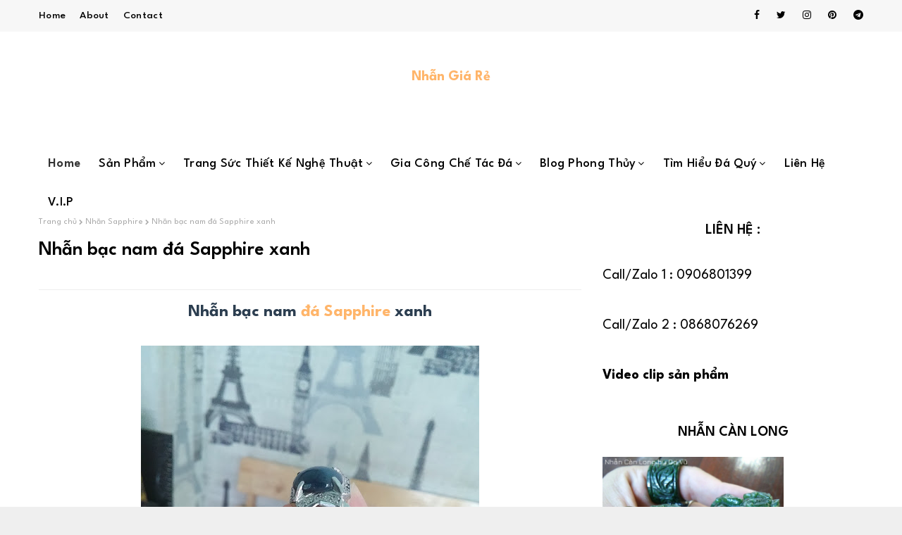

--- FILE ---
content_type: text/html; charset=UTF-8
request_url: http://www.nhangiare.com/2017/05/nhan-bac-nam-da-sapphire-xanh.html
body_size: 49975
content:
<!DOCTYPE html>
<html class='ltr' dir='ltr' xmlns='http://www.w3.org/1999/xhtml' xmlns:b='http://www.google.com/2005/gml/b' xmlns:data='http://www.google.com/2005/gml/data' xmlns:expr='http://www.google.com/2005/gml/expr'>
<head>
<!-- Google tag (gtag.js) -->
<script async='async' src='https://www.googletagmanager.com/gtag/js?id=G-KQHNLH8XD9'></script>
<script>

  window.dataLayer = window.dataLayer || [];

  function gtag(){dataLayer.push(arguments);}

  gtag('js', new Date());

  gtag('config', 'G-KQHNLH8XD9');

</script>
<meta content='width=device-width, initial-scale=1, minimum-scale=1, maximum-scale=1' name='viewport'/>
<title>Nhẫn bạc nam đá Sapphire xanh</title>
<meta content='text/html; charset=UTF-8' http-equiv='Content-Type'/>
<!-- Chrome, Firefox OS and Opera -->
<meta content='#efefef' name='theme-color'/>
<!-- Windows Phone -->
<meta content='#efefef' name='msapplication-navbutton-color'/>
<meta content='blogger' name='generator'/>
<link href='http://www.nhangiare.com/favicon.ico' rel='icon' type='image/x-icon'/>
<link href='http://www.nhangiare.com/2017/05/nhan-bac-nam-da-sapphire-xanh.html' rel='canonical'/>
<link rel="alternate" type="application/atom+xml" title="Nhẫn Giá Rẻ - Atom" href="http://www.nhangiare.com/feeds/posts/default" />
<link rel="alternate" type="application/rss+xml" title="Nhẫn Giá Rẻ - RSS" href="http://www.nhangiare.com/feeds/posts/default?alt=rss" />
<link rel="service.post" type="application/atom+xml" title="Nhẫn Giá Rẻ - Atom" href="https://www.blogger.com/feeds/6682188270561124548/posts/default" />

<link rel="alternate" type="application/atom+xml" title="Nhẫn Giá Rẻ - Atom" href="http://www.nhangiare.com/feeds/6489944579690366261/comments/default" />
<!--Can't find substitution for tag [blog.ieCssRetrofitLinks]-->
<link href='https://blogger.googleusercontent.com/img/b/R29vZ2xl/AVvXsEitDVKPPoN4Sr96udDGXpuYsvEr8ZfMRAEL1DBByHl99XzdKq2ValOmPIkEr56WxqDqJlYuAmxHE_Q7fX8jO2S6w2b-5dzgTaOW2EEg90-gGoLRYnZ96oKCAg9cLr8aKJUCykHWAB0L9nY/s640/%255BUNSET%255D' rel='image_src'/>
<meta content='Nhẫn bạc nam đá Sapphire xanh' name='description'/>
<meta content='http://www.nhangiare.com/2017/05/nhan-bac-nam-da-sapphire-xanh.html' property='og:url'/>
<meta content='Nhẫn bạc nam đá Sapphire xanh' property='og:title'/>
<meta content='Nhẫn bạc nam đá Sapphire xanh' property='og:description'/>
<meta content='https://blogger.googleusercontent.com/img/b/R29vZ2xl/AVvXsEitDVKPPoN4Sr96udDGXpuYsvEr8ZfMRAEL1DBByHl99XzdKq2ValOmPIkEr56WxqDqJlYuAmxHE_Q7fX8jO2S6w2b-5dzgTaOW2EEg90-gGoLRYnZ96oKCAg9cLr8aKJUCykHWAB0L9nY/w1200-h630-p-k-no-nu/%255BUNSET%255D' property='og:image'/>
<!-- Google Fonts -->
<link href='//fonts.googleapis.com/css?family=Allura:400,400i,500,500i,600,600i,700,700i' media='all' rel='stylesheet' type='text/css'/>
<link href='//fonts.googleapis.com/css?family=League+Spartan:400,400i,500,500i,600,600i,700,700i' media='all' rel='stylesheet' type='text/css'/>
<link href='https://cdn.jsdelivr.net/npm/remixicon@2.5.0/fonts/remixicon.css' rel='stylesheet'/>
<link href='//netdna.bootstrapcdn.com/font-awesome/4.7.0/css/font-awesome.css' rel='stylesheet' type='text/css'/>
<!-- Template Style CSS -->
<style id='page-skin-1' type='text/css'><!--
/*
-----------------------------------------------
Blogger Template Style
Name:        Quick
License:     Premium Version
Version:     1.0
Author:      Omtemplates
Author Url:  https://www.omtemplates.com/
----------------------------------------------- */
/*-- Reset CSS --*/
a,abbr,acronym,address,applet,b,big,blockquote,body,caption,center,cite,code,dd,del,dfn,div,dl,dt,em,fieldset,font,form,h1,h2,h3,h4,h5,h6,html,i,iframe,img,ins,kbd,label,legend,li,object,p,pre,q,s,samp,small,span,strike,strong,sub,sup,table,tbody,td,tfoot,th,thead,tr,tt,u,ul,var{
padding:0;
border:0;
outline:0;
vertical-align:baseline;
background:0 0;
text-decoration:none
}
form,textarea,input,button{
-webkit-appearance:none;
-moz-appearance:none;
appearance:none;
border-radius:0
}
dl,ul{
list-style-position:inside;
font-weight:400;
list-style:none
}
ul li{
list-style:none
}
caption,th{
text-align:center
}
img{
border:none;
position:relative
}
a,a:visited{
text-decoration:none
}
.clearfix{
clear:both
}
.section,.widget,.widget ul{
margin:0;
padding:0
}
a{
color:#ffb56a
}
a img{
border:0
}
abbr{
text-decoration:none
}
.CSS_LIGHTBOX{
z-index:999999!important
}
.separator a{
clear:none!important;
float:none!important;
margin-left:0!important;
margin-right:0!important
}
#navbar-iframe,.widget-item-control,a.quickedit,.home-link,.feed-links{
display:none!important
}
.center{
display:table;
margin:0 auto;
position:relative
}
.widget > h2,.widget > h3{
display:none
}
.post-body a:visited {
color:#870809;
}
.CSS_LIGHTBOX{z-index:999999!important}.CSS_LIGHTBOX_ATTRIBUTION_INDEX_CONTAINER .CSS_HCONT_CHILDREN_HOLDER > .CSS_LAYOUT_COMPONENT.CSS_HCONT_CHILD:first-child > .CSS_LAYOUT_COMPONENT{opacity:0}#google_translate_element { clear: both; }.thread-expanded .thread-count a { display: none; }.comments .continue { display: none!important; }
/*-- Body Content CSS --*/
body{background:#efefef url() repeat fixed top left;background-color:#efefef;font-family: 'League Spartan', sans-serif;font-size:14px;font-weight:400;color:#000000;word-wrap:break-word;margin:0;padding:0}
#outer-wrapper{margin:0 auto;background-color:#fff;box-shadow:0 0 5px rgba(0,0,0,.1)}
.row{margin:0 auto;width:1170px}
#content-wrapper{margin:50px auto 0;overflow:hidden}
#content-wrapper > .container{margin:0 -15px}
#main-wrapper{float:left;overflow:hidden;width:66.66666667%;box-sizing:border-box;word-wrap:break-word;padding:0 15px;margin:0}
.index #main-wrapper{width:100%}
.index #sidebar-wrapper{display:none}
#sidebar-wrapper{float:right;overflow:hidden;width:33.33333333%;box-sizing:border-box;word-wrap:break-word;padding:0 15px}
.post-image-wrap{position:relative;display:block}
.post-image-link,.about-author .avatar-container,.comments .avatar-image-container{background-color:rgba(155,155,155,0.07);color:transparent!important}
.post-thumb{
display:block;
position:relative;
width:100%;
height:100%;
object-fit:cover;
z-index:1;
opacity: 0;
-webkit-transform: scale(1);
transform: scale(1);
transition:opacity .17s ease,transform .6s ease
}
.post-thumb.lazy-yard {
opacity: 1;
}
.post-image-link:hover .post-thumb,.post-image-wrap:hover .post-image-link .post-thumb,.hot-item-inner:hover .post-image-link .post-thumb{opacity:.9}
.post-title a{display:block}
#top-bar{width:100%;height:45px;background-color:#f7f7f7;overflow:hidden;margin:0}
#top-bar .container{margin:0 auto}
.top-bar-nav{position:relative;float:left;display:block}
.top-bar-nav .widget > .widget-title{display:none}
.top-bar-nav ul li{float:left}
.top-bar-nav ul li > a{height:45px;display:block;color:#000000;font-size:15px;letter-spacing: 0.3px;font-weight:500;line-height:45px;text-transform:capitalize;margin:0 10px 0 0;padding:0 5px;transition:color .17s}
.top-bar-nav ul li:first-child > a{padding:0 5px 0 0}
.top-bar-social{position:relative;float:right;display:block}
.top-bar-social .widget > .widget-title{display:none}
.top-bar-social ul > li{float:left;display:inline-block}
#footer-wrapper .top-bar-socials ul > li{padding: 0 3px;float:none;display:inline-block}
#footer-wrapper .top-bar-socials ul > li a{
padding: 0px;
background-color:#27282a;
font-size: 18px;
color: #fff;
border-radius: 50%;
width: 42px;
height: 42px;
display: flex;
align-items: center;
justify-content: center;
}
#footer-wrapper .footer-widgets-wrap .footer-menu ul {margin:0px;padding:0px;display:inline-block;position:relative}
#footer-wrapper .footer-widgets-wrap .footer-menu ul:before {
content: "";
position: absolute;
top: 50%;
border-bottom: 1px solid;
border-color: rgba(230, 230, 230, 0.7);
width: 100%;
margin: 0 14px;
right: 100%;
}
#footer-wrapper .footer-widgets-wrap .footer-menu ul:after {
content: "";
position: absolute;
top: 50%;
border-bottom: 1px solid;
border-color: rgba(230, 230, 230, 0.7);
width: 100%;
margin: 0 14px;
left: 100%;
}
#footer-wrapper .footer-widgets-wrap .footer-menu ul li{list-style-type:none;display:inline-block}
#footer-wrapper .footer-widgets-wrap .footer-menu ul li a{color: #fff;font-size: 16px;margin-right: 10px}
.top-bar-social ul > li > a{line-height:42px;display:block;color:#000000;text-decoration:none;font-size:14px;text-align:center;padding:0 7px;margin:0 0 0 10px;transition:color .17s}
.top-bar-social ul > li:last-child > a{padding:0 0 0 7px}
.social a:before{display:inline-block;font-family:FontAwesome;font-style:normal;font-weight:400}
.social .blogger a:before{content:"\f37d"}
.social .facebook a:before{content:"\f09a"}
.social .twitter a:before{content:"\f099"}
.social .gplus a:before{content:"\f0d5"}
.social .rss a:before{content:"\f09e"}
.social .youtube a:before{content:"\f167"}
.social .skype a:before{content:"\f17e"}
.social .telegram a:before{content:"\f2c6"}
.social .stumbleupon a:before{content:"\f1a4"}
.social .tumblr a:before{content:"\f173"}
.social .vk a:before{content:"\f189"}
.social .stack-overflow a:before{content:"\f16c"}
.social .github a:before{content:"\f09b"}
.social .linkedin a:before{content:"\f0e1"}
.social .dribbble a:before{content:"\f17d"}
.social .soundcloud a:before{content:"\f1be"}
.social .behance a:before{content:"\f1b4"}
.social .digg a:before{content:"\f1a6"}
.social .instagram a:before{content:"\f16d"}
.social .pinterest a:before{content:"\f0d2"}
.social .twitch a:before{content:"\f1e8"}
.social .delicious a:before{content:"\f1a5"}
.social .codepen a:before{content:"\f1cb"}
.social .reddit a:before{content:"\f1a1"}
.social .whatsapp a:before{content:"\f232"}
.social .snapchat a:before{content:"\f2ac"}
.social .email a:before{content:"\f0e0"}
.social .external-link a:before{content:"\f35d"}
.social-color .blogger a{background-color:#ff5722}
.social-color .facebook a{background-color:#3b5999}
.social-color .twitter a{background-color:#00acee}
.social-color .gplus a{background-color:#db4a39}
.social-color .youtube a{background-color:#f50000}
.social-color .instagram a{background:linear-gradient(15deg,#ffb13d,#dd277b,#4d5ed4)}
.social-color .pinterest a{background-color:#ca2127}
.social-color .dribbble a{background-color:#ea4c89}
.social-color .linkedin a{background-color:#0077b5}
.social-color .tumblr a{background-color:#365069}
.social-color .twitch a{background-color:#6441a5}
.social-color .rss a{background-color:#ffc200}
.social-color .skype a{background-color:#00aff0}
.social-color .stumbleupon a{background-color:#eb4823}
.social-color .vk a{background-color:#4a76a8}
.social-color .stack-overflow a{background-color:#f48024}
.social-color .github a{background-color:#24292e}
.social-color .soundcloud a{background:linear-gradient(#ff7400,#ff3400)}
.social-color .behance a{background-color:#191919}
.social-color .digg a{background-color:#1b1a19}
.social-color .delicious a{background-color:#0076e8}
.social-color .codepen a{background-color:#000}
.social-color .reddit a{background-color:#ff4500}
.social-color .whatsapp a{background-color:#3fbb50}
.social-color .snapchat a{background-color:#ffe700}
.social-color .email a{background-color:#888}
.social-color .external-link a{background-color:#000000}
.serv-tile-box-avatar img{}
.serv-tile-box-avatar {}
.post-image-link:hover .post-thumb,.post-image-wrap:hover .post-image-link .post-thumb,.hot-item-inner:hover .post-image-link .post-thumb{
opacity:.9
-webkit-transform: scale(1.3);
transform: scale(1.3);
}
/* ######## Main-Menu Css ######################### */
#header-wrap{position:relative;margin:0}
.header-header{text-align:center;width:100%;height:90px;position:relative;overflow:hidden;padding:35px 0}
.header-header .container{position:relative;margin:0 auto;padding:0}
.header-logo{display: inline-block;position:relative;max-height:70px;margin:0;padding:15px 0}
.header-logo .header-image-wrapper{display:block}
.header-logo img{max-width:100%;max-height:90px;margin:0}
.header-logo h1{color:#000000;font-size:20px;line-height:1.4em;margin:0}
.header-logo p{font-size:12px;margin:5px 0 0}
.header-ads{position:relative;float:right}
.header-ads .widget > .widget-title{display:none}
.header-ads .widget{max-width:100%}
.header-ads .widget .widget-content{width:728px;max-width:100%;max-height:90px;line-height:1}
.header-menu{position:relative;width:100%;height:55px;z-index:10;font-size:13px;margin:0}
.header-menu .container{height: 55px;text-align: center;position:relative;margin:0 auto;padding:0}
#main-menu .widget,#main-menu .widget > .widget-title{display:none}
#main-menu .show-menu{display:block}
#main-menu{height:55px;z-index:15;display: inline-block}
#main-menu ul > li{float:left;position:relative;margin:0;padding:0;transition:background .17s}
#main-menu ul > li > a{position:relative;color:#000000;font-size:18px;letter-spacing: 0.3px;font-weight:500;text-transform: capitalize;line-height:55px;display:inline-block;margin:0;padding:0 13px;transition:color .17s ease}
#main-menu ul#main-menu-nav > li:first-child > a{background:#fff;color:#333;font-weight:600}
#main-menu ul > li:hover > a{}
#main-menu ul > li > ul{position:absolute;float:left;left:0;top:55px;width:180px;background-color:#fff;z-index:99999;margin:0;padding:0;box-shadow:0 3px 5px rgba(0,0,0,0.2);visibility:hidden;opacity:0}
#main-menu ul > li > ul > li > ul{position:absolute;float:left;top:0;left:100%;margin:0}
#main-menu ul > li > ul > li{display:block;float:none;position:relative;transition:all .17s ease}
#main-menu ul > li > ul > li a{text-align:left;display:block;height:36px;font-size:14px;color:#000000;line-height:36px;box-sizing:border-box;margin:0;padding:0 15px;transition:all .17s ease}
#main-menu ul > li > ul > li:hover{background:#ff0000}
#main-menu ul > li > ul > li:hover > a{color:#fff}
#main-menu ul > li.has-sub > a:after{content:'\f107';float:right;font-family:FontAwesome;font-size:14px;font-weight:400;margin:0 0 0 3px}
#main-menu ul > li > ul > li.has-sub > a:after{content:'\f105';float:right;margin:0}
#main-menu .mega-menu{position:static!important}
#main-menu .mega-menu > ul{width:100%;box-sizing:border-box;padding:20px 10px}
#main-menu .mega-menu > ul.mega-menu-inner{overflow:hidden}
#main-menu ul > li:hover > ul,#main-menu ul > li > ul > li:hover > ul{visibility:visible;opacity:1}
#main-menu ul ul{transition:all .17s ease}
.mega-menu-inner .mega-item{float:left;width:25%;box-sizing:border-box;padding:0 10px}
.mega-menu-inner .mega-content{position:relative;width:100%;overflow:hidden;padding:0}
.mega-content .post-image-wrap{width:100%;height:140px;overflow:hidden}
.mega-content .post-image-link{width:100%;height:100%;z-index:1;display:block;position:relative;overflow:hidden}
.mega-content .post-title{text-align:left;position:relative;font-size:16px;font-weight:500;line-height:1.5em;margin:7px 0 5px;letter-spacing: 0.3px}
.mega-content .post-title a{display:block;color:#000;transition:color .17s}
.mega-content .post-meta{color:#aaa}
.no-posts{float:left;width:100%;height:100px;line-height:100px;text-align:center}
.mega-menu .no-posts{line-height:60px;color:#000000}
.show-search,.hide-search{position:absolute;right:0;top:0;display:block;width:48px;height:55px;line-height:55px;z-index:20;color:#ffffff;font-size:15px;text-align:center;cursor:pointer;transition:color .17s ease}
.show-search:before{content:"\f002";font-family:FontAwesome;font-weight:400}
.hide-search:before{content:"\f00d";font-family:FontAwesome;font-weight:400}
.show-search:hover,.hide-search:hover{color:#fff}
#nav-search{display:none;position:absolute;left:0;top:0;width:100%;height:55px;z-index:99;background-color:#000000;box-sizing:border-box;padding:0}
#nav-search .search-form{width:100%;height:55px;background-color:rgba(0,0,0,0);line-height:55px;overflow:hidden;padding:0}
#nav-search .search-input{width:100%;height:55px;font-family:inherit;color:#ffffff;margin:0;padding:0 70px 0 15px;background-color:rgba(0,0,0,0);font-size:14px;font-weight:400;box-sizing:border-box;border:0}
#nav-search .search-input:focus{color:#ffffff;outline:none}
.slide-menu-toggle{display:none;position:absolute;line-height:55px;height:55px;width:48px;top:0;left:0;font-family:FontAwesome;color:#fff;font-size:17px;font-weight:400;text-align:left;cursor:pointer;z-index:4;padding:0}
.slide-menu-toggle:before{content:"\f0c9"}
.nav-active .slide-menu-toggle:before{content:"\f00d"}
.mobile-menu{display:none;position:absolute;top:55px;left:0;width:100%;background-color:#000000;box-sizing:border-box;padding:20px;border-top:1px solid rgba(255,255,255,0.08);visibility:hidden;opacity:0;transform-origin:0 0;transform:scaleY(0);transition:all .17s ease}
.nav-active .mobile-menu{visibility:visible;opacity:1;transform:scaleY(1)}
.mobile-menu > ul{margin:0}
.mobile-menu .m-sub{display:none;padding:0}
.mobile-menu ul li{position:relative;display:block;overflow:hidden;float:left;width:100%;font-size:13px;font-weight:500;text-transform:uppercase;line-height:38px;margin:0;padding:0}
.mobile-menu > ul li ul{overflow:hidden}
.mobile-menu ul li a{color:#fff;padding:0;display:block;transition:all .17s ease}
.mobile-menu ul li.has-sub .submenu-toggle{position:absolute;top:0;right:0;color:#fff;cursor:pointer}
.mobile-menu ul li.has-sub .submenu-toggle:after{content:'\f105';font-family:FontAwesome;font-weight:400;float:right;width:34px;font-size:16px;text-align:center;transition:all .17s ease}
.mobile-menu ul li.has-sub.show > .submenu-toggle:after{transform:rotate(90deg)}
.mobile-menu > ul > li > ul > li > a{color:#fff;opacity:.7;padding:0 0 0 15px}
.mobile-menu > ul > li > ul > li > ul > li > a{color:#fff;opacity:.7;padding:0 0 0 30px}
.mobile-menu ul li a:hover,.mobile-menu ul > li > .submenu-toggle:hover{color:#000000}
#serv-tile-wrap .widget-content{display: grid;grid-template-columns: repeat(2,1fr)}
.serv-tile-box-avatar img {width: 75%;height:420px}
#serv-tile-wrap {background-color: #F7F7F7;padding: 60px 0px;display: block}
h3.serv-tile-box-title {margin: 12px 0px;font-size: 52px;display: inline-block}
p.serv-tile-box-meta {color: #6c6f72;font-size: 17px;line-height: 1.25em;margin: 0 0px 20px 0}
#serv-tile-wrap h2{font-family: "Allura",Sans-serif;font-size: 62px;font-weight: 400;margin:0px}
.service-action a {margin-bottom: 20px;border: 1px solid #ededed;padding: 10px 11px;display: block;display: -webkit-inline-box;background: red;color: #fff;font-size: 16px}
.serv-tile-box-info {padding: 65px 0px;box-sizing: border-box}
.serv-tile-box-info .top-bar-social {display: block;width: 100%}
.serv-tile-box-info .top-bar-social a:first-child{margin-left:0px}
.serv-tile-box-info .top-bar-social a{
padding:0px;
color: #333;
font-size: 18px;
background-color: #fff;
border-radius: 50%;
border: 1px solid #e7e0e0;
width: 42px;
height: 42px;
display: flex;
align-items: center;
justify-content: center;
}
.serv-tile-box-info .top-bar-social a:hover{background:#ffb56a;color:#fff;transition:all 0.5s ease}
.serv-tile-box-info .top-bar-social li {margin-right:10px}
.serv-tile-box-info .top-bar-social ul > li:last-child > a{padding:0px}
/*============ 2. Preloader ============*/
.preloader {
width: 100%;
height: 100%;
position: fixed;
background: #fff;
z-index: 9999;
}
.sk-three-bounce{width:80px;text-align:center;left:50%;top:50%;position:absolute;transform:translate(-50%,-50%) matrix(1,0,0,1,0,0)}
.sk-three-bounce .sk-child {
width: 20px;
height: 20px;
background-color:#000000;
border-radius: 100%;
display: inline-block;
-webkit-animation: sk-three-bounce 1.4s ease-in-out 0s infinite both;
animation: sk-three-bounce 1.4s ease-in-out 0s infinite both;
}
.sk-three-bounce .sk-bounce1 {
-webkit-animation-delay: -0.32s;
animation-delay: -0.32s;
}
.sk-three-bounce .sk-bounce2 {
-webkit-animation-delay: -0.16s;
animation-delay: -0.16s;
}
@-webkit-keyframes sk-three-bounce {
0%, 80%, 100% {
-webkit-transform: scale(0);
transform: scale(0);
}
40% {
-webkit-transform: scale(1);
transform: scale(1);
}
}
@keyframes sk-three-bounce {
0%, 80%, 100% {
-webkit-transform: scale(0);
transform: scale(0);
}
40% {
-webkit-transform: scale(1);
transform: scale(1);
}
}
/* ######## Post-Meta Css ######################### */
.post-meta{overflow:hidden;color:#888;font-size:12px;font-weight:600;padding:0 1px}
.post-meta .post-author,.post-meta .post-date{float:left;display:inline-block;margin:0 10px 0 0}
.post-meta .post-author:before,.post-meta .post-date:before{font-family:FontAwesome;font-weight:400;margin:0 3px 0 0}
.post-meta .post-author:before{content:'\f007'}
.post-meta .post-date:before{content:'\f017'}
.post-meta a{color:#888;transition:color .17s}
.post-meta a:hover{color:#000000}
.sora-ads-side{display:block;background-color:#eee;text-align:center;font-size:13px;color:#aaa;font-weight:400;font-style:italic;line-height:250px;border:1px solid #ccc}
#testimonial-wrap{display:none;float:left;width:100%;margin:20px 0 20px}
#testimonial-wrap .container{position:relative;margin:0 auto}
#testimonial{display:grid;grid-template-columns:repeat(4,1fr);flex-wrap:wrap;margin:0 -15px}
#testimonial .widget{float:left;padding:15px;box-sizing:border-box;border-radius:12px;text-align:center}
.testi-avatar{display:block;width:100%;height:230px;overflow:hidden;margin:0;border-radius:5px;position:relative}
.testi-avatar img{border-radius:16%;display:block;width:100%;height:230px;object-fit:cover;color:transparent;margin:0}
.testi-info{box-shadow:0 0 16px 0 #000;-o-box-shadow:0 0 16px 0 rgba(0,0,0,0.1);-webkit-box-shadow:0 0 16px 0 #000;-moz-box-shadow:0 0 16px 0 rgba(0,0,0,0.1);transition:300ms;-o-transition:300ms;-webkit-transition:300ms;-moz-transition:300ms;-ms-transition:300ms;color:#000;background-color:#000000;display:inline-block;position:relative;z-index:9;letter-spacing:.8px;font-weight:700;margin-bottom:20px;position:absolute;top:50%;left:50%;margin-bottom:0;transform:translate(-50%,-50%);-o-transform:translate(-50%,-50%);-moz-transform:translate(-50%,-50%);-ms-transform:translate(-50%,-50%);-webkit-transform:translate(-50%,-50%);padding:5px 8px;border-radius:3px;text-transform:capitalize}
.testi-title{font-size:16px;font-weight:500;margin:0}
.testi-title a{color:#fff;background-color:#000000}
.testi-meta{display:none;font-size:12px;color:#000000}
/* ######## Featured Css ######################### */
.featured-posts > .widget{position:relative;float:left;width:100%;margin:0 0 30px;padding:0;-webkit-box-sizing:border-box;-moz-box-sizing:border-box;box-sizing:border-box;border-radius:4px}
.featured-posts > .show-widget,.featured-posts > .show-slide{display:block}
.feat-big .post-tag{padding:4px 10px;position:unset;font-size:12px}
.feat-big li{box-sizing:border-box;float:right;position:relative;width:calc(50% - 0px);overflow:hidden;margin:30px 0 0;padding:0 10px}
.feat-big .item-0{width:100%;margin:0}
.feat-big .feat-inner{position:relative;float:left;width:100%;height:320px;overflow:hidden}
.feat-big .post-image-link{position:relative;float:left;width:80px;height:65px;display:block;overflow:hidden;margin:0 12px 0 0}
.feat-big .feat-inner .post-image-link{width:100%;height:320px;margin:0}
.feat-big .feat-inner .post-image-link:after{position:absolute;left:0;top:0;z-index:4;width:100%;height:100%;opacity:.5;background-color:#2c2f30;content:''}
.feat-big .post-title{overflow:hidden;font-size:15px;font-weight:600;line-height:1.4em;margin:0 0 5px}
.feat-big .item-big .post-info{position:absolute;bottom:0;left:0;overflow:hidden;z-index:5;box-sizing:border-box;padding:15px;width:100%;background-image:linear-gradient(to top,rgba(0,0,0,1),rgba(0,0,0,0))}
.feat-big .item-big .post-info p.post-snippet{color:#9a9a9a}
.feat-big .item-small .post-info{overflow:hidden}
.feat-big .item-0 .post-title{font-size:28px;margin:10px 0}
.feat-big .item-0 .post-title a{color:#fff}
.feat-big .post-title a{color:#000000;transition:color .17s ease}
.feat-big .post-title a:hover{color:#ffb56a}
.feat-big .item-small .post-meta{font-size:11px}
.main-ads .header-ads{float:none}
.main-ads .header-ads .widget .widget-content{margin:0 auto}
.main-ads{margin:50px auto 0}
#footer-wrapper h3.title:before{color:#3fbb50}
h3.title{text-align:center;padding:0 5px;height:35px;margin:0 auto 20px;position:relative;color:#000;font-weight:600;font-size:28px;line-height:35px}
h3.home-title{display:none;padding:0 5px;height:35px;position:relative;margin:0 auto 25px;color:#000;font-weight:600;font-size:20px;line-height:35px}
h3.home-title:before{color:#3fbb50;font-size:10px;font-family:fontawesome;content:'\f111';margin-right:5px}
/* ######## Social Css ######################### */
.social-counter .facebook a{background-color:#3b5999}
.social-counter .twitter a{background-color:#00acee}
.social-counter .gplus a{background-color:#db4a39}
.social-counter .youtube a{background-color:#f50000}
.social-counter .instagram a{background:linear-gradient(15deg,#ffb13d,#dd277b,#4d5ed4)}
.social-counter .pinterest a{background-color:#ca2127}
.social-counter .dribbble a{background-color:#ea4c89}
.social-counter .linkedin a{background-color:#0077b5}
.social-counter .tumblr a{background-color:#365069}
.social-counter .twitch a{background-color:#6441a5}
.social-counter .rss a{background-color:#ffc200}
.social-counter .skype a{background-color:#00aff0}
.social-counter .stumbleupon a{background-color:#eb4823}
.social-counter .vk a{background-color:#4a76a8}
.social-counter .stack-overflow a{background-color:#f48024}
.social-counter .github a{background-color:#24292e}
.social-counter .soundcloud a{background:linear-gradient(#ff7400,#ff3400)}
.social-counter .behance a{background-color:#191919}
.social-counter .digg a{background-color:#1b1a19}
.social-counter .delicious a{background-color:#0076e8}
.social-counter .codepen a{background-color:#000}
.social-counter .reddit a{background-color:#ff4500}
.social-counter .whatsapp a{background-color:#3fbb50}
.social-counter .snapchat a{background-color:#ffe700}
.social-counter .email a{background-color:#888}
.social-counter .external-link a{background-color:#202020}
/* ######## Slider Css ######################### */
#slider-wrapper {
position: relative;
background-attachment: fixed;
background-image: url(https://blogger.googleusercontent.com/img/b/R29vZ2xl/AVvXsEjjFR01SoFjLkRhpGFsAxMKO1giEU3IBlTOrEImK7uoR2eO4yj5ZPcvgOltfryaqK3BeEP1ZYVbMzC5mBQLLL8nL8VywJyznqeOwkKeR4DPYCz6YmA_q4jzMbnwNpAfjp_X4RP3zOoGbTuyhOhBseRNB1yzSM7drCdi9gURzn4ez70tvCZRkjzpnBiR3Q/s1000/shattered_@2X.png);
background-position: center center;
background-size: cover;
text-align: center;
padding: 60px 0;
margin-top: 30px
}
#slider-wrapper .no-items{margin:0;border-bottom:1px solid #ebebeb}
#slider-section{margin:0 auto}
#slider-section .widget,#slider-section .widget > .widget-title{}
#slider-section .show-slider{display:block!important}
#slider-section .show-slider .widget-content{height:auto}
.loader{position:relative;height:100%;overflow:hidden;display:block;margin:0}
.loader:after{content:'';position:absolute;top:50%;left:50%;width:28px;height:28px;margin:-16px 0 0 -16px;border:2px solid #000000;border-right-color:rgba(155,155,155,0.2);border-radius:100%;animation:spinner 1.1s infinite linear;transform-origin:center}
@-webkit-keyframes spinner {
0%{-webkit-transform:rotate(0deg);transform:rotate(0deg)}
to{-webkit-transform:rotate(1turn);transform:rotate(1turn)}
}
@keyframes spinner {
0%{-webkit-transform:rotate(0deg);transform:rotate(0deg)}
to{-webkit-transform:rotate(1turn);transform:rotate(1turn)}
}
.index-post-wrap .social{margin-top:0}
.index-post-wrap .social ul:before{border-top:1px solid #e1e1e1;bottom:50%;margin-bottom:-1px;content:"";right:185px;position:absolute;width:100%}
.index-post-wrap .social ul:after{border-top:1px solid #e1e1e1;bottom:50%;margin-bottom:-1px;content:"";left:185px;position:absolute;width:100%}
.index-post-wrap .social ul{position:relative;display:inline-block}
.index-post-wrap .social ul li{display:inline-block}
.index-post-wrap .social ul li a{margin:0 0 0 2px;display:block;border-radius:50%;width:25px;height:25px;line-height:24px;border:1px solid #d2d2d2;color:#d2d2d2;-webkit-transition:all .3s ease;transition:all .3s ease}
.index-post-wrap .social ul li a:hover{color:#fff;background:#9272ce}
#slider-wrapper{}
.main-slider{position:relative;height:auto}
.ak p{background: #ff749f;padding: 10px 24px;border-radius: 25px;margin-bottom:0;color:#fff;margin-top:15px;font-size:13px;font-weight:500;display:inline-block}
.ak {display: block}
.main-slider .slider-item{position:relative;float:left;width:100%;overflow:hidden;box-sizing:border-box}
.slider-item-inner{position:relative;float:left;width:100%;height:100%;overflow:hidden;display:block}
.main-slider .post-image-link{width:100%;height:100%;position:relative;overflow:hidden;display:block}
.main-slider .post-info-wrap{display:none;left:0;top:100px;text-align:center;overflow:hidden;z-index:5;width:100%;padding:10px 0px;box-sizing:border-box}
.main-slider .post-info{position:relative;overflow:hidden;display:block;z-index:10}
.main-slider .post-date{font-size:11px;color:#fff;margin:0}
.main-slider .post-title{font-size: 18px;font-weight:600;line-height:1.4em;letter-spacing: 0.2px;margin-top:0;margin-bottom:12px;position:relative;z-index:100;overflow:hidden;text-align:left}
.main-slider .post-title a{color:#000000;display:block}
.main-slider .post-title a:hover{color:#ffb56a}
.main-slider .post-snippet{color:#fff}
.show-slider .no-posts{position:absolute;top:calc(50% - 50px);left:0;width:100%;text-align:center}
.slick-slider{display:block;box-sizing:border-box;-webkit-user-select:none;-moz-user-select:none;-ms-user-select:none;user-select:none;-webkit-touch-callout:none;-khtml-user-select:none;-ms-touch-action:pan-y;touch-action:pan-y;-webkit-tap-highlight-color:transparent}
.slick-list{display:block;overflow:hidden;margin:0 -9px;padding:0}
.slick-list:focus{outline:none}
.slick-list.dragging{cursor:pointer;cursor:hand}
.slick-slider .slick-track,.slick-slider .slick-list{-webkit-transform:translate3d(0,0,0);-moz-transform:translate3d(0,0,0);-ms-transform:translate3d(0,0,0);-o-transform:translate3d(0,0,0);transform:translate3d(0,0,0)}
.slick-track{position:relative;top:0;left:0;display:block;margin-left:auto;margin-right:auto}
.slick-track:before,.slick-track:after{display:table;content:''}
.slick-track:after{clear:both}
.slick-loading .slick-track{visibility:hidden}
.slick-slide{display:none;float:left;height:100%;padding:0 9px;min-height:1px}
[dir='rtl'] .slick-slide{float:right}
.slick-slide img{height: 210px;display:block}
.slick-slide.slick-loading img{display:none}
.slick-slide.dragging img{pointer-events:none}
.slick-initialized .slick-slide{display:block}
.slick-loading .slick-slide{visibility:hidden}
.slick-vertical .slick-slide{display:block;height:auto;border:1px solid transparent}
.slick-arrow.slick-hidden{display:none}
.slick-arrow {
display:none!important;
position: absolute;
top: calc(40% - 50px);
width: 42px;
height: 42px;
background-color: #3a0e9d;
font-size: 20px;
color: #fff;
text-align: center;
line-height: 40px;
cursor: pointer;
z-index: 10;
margin: 0;
transition: all .17s ease;
border-radius: 100%;
}
.slick-arrow:before{font-family:FontAwesome;font-weight:400}
.slick-prev{padding:0;left:-20px}
.slick-prev:before{content:'\f104'}
.slick-next{padding:0;right:-20px}
.slick-next:before{content:'\f105'}
.main-slider:hover .slick-arrow{visibility:visible;opacity:1}
.main-slider .post-info .post-tag{text-transform:capitalize;color:#b3b3b3;font-size:13px;letter-spacing:.04em;font-style:italic}
.main-slider .post-date{text-transform:capitalize;color:#888;font-size:11px;letter-spacing:.04em}
.widget ul.slick-dots{display:block;width:100%;padding:0;margin:0;list-style:none;text-align:center;display:table!important;margin-top:20px}
.slick-dots li{border-radius: 100%;position: relative;display: inline-block;height: 10px;border-radius: 100%;width: 10px;margin: 0 5px;padding: 1px 1px 1px 0;cursor: pointer;text-align: center}
.slick-dots li:last-child{padding:0}
.slick-dots li button{
font-size: 0;
line-height: 0;
display: block;
border-radius: 100%;
height: 10px;
padding: 5px;
cursor: pointer;
color: transparent;
border: 0;
outline: none;
width: 100%;
background:#000000;
}
.slick-dots li button:hover,.slick-dots li button:focus{outline:none}
.slick-dots li button:hover:before,.slick-dots li button:focus:before{opacity:1}
.slick-dots li.slick-active button{background:#000000}
/* ######## Counter-box Css ######################### */
.counter-box{
background-image: url(https://blogger.googleusercontent.com/img/b/R29vZ2xl/AVvXsEg_OZxR2Czkw2KfFCqa-Ez-WXvBkg7psN1fOM86JD1PiTK4U8UelPlnpnuDJ2uGO6w3SLUMlVQ1qMw51DAzZZbMzqALKwUGmgyyl-Zz5QqG2lLwWA_WK_RUpeqRMUXmZKVwRKtABjG6tQdSk7fRmfX_GOprd7MwubnDqZLps-A8jasoA0vnSFnOFqdD/s16000/drone-7-1.jpg);
background-size: cover;
background-position: 50%;
background-repeat: no-repeat;
overflow: hidden;
margin: 0 auto;
padding: 60px 0;
position: relative;
background-color: rgba(229,10,37,0.84)!important;
}
.counter-box .container{margin:0 auto}
.counter-box-info{float:left;width:100%;box-sizing:border-box}
.counter-box-info .head-text{text-align:left;margin:0 0 30px}
.counter-box-image{float:right;width:35%;padding-left:30px;box-sizing:border-box}
.counter-box-wrap{display:grid;grid-template-columns: repeat(4,1fr);grid-gap: 20px;float:left;width:100%;position:relative;margin:0 auto}
.counter-box-wrap .widget{text-align:center;padding:30px 10px;box-sizing:border-box;position:relative}
.counter-avatar{margin-bottom:24px;position:relative;height:45px;width:100%;flex-shrink:0;text-align:center;line-height:45px}
.counter-avatar img{width:100%;height:100%}
.counter-avatar i{display:block;line-height:45px;font-size:52px;font-weight:400;font-style:normal;margin:0;color:#fff}
.counter-info{overflow:hidden}
.counter-info .counter-title{font-size:42px;line-height:.9;font-weight:700;margin: 0 0 16px 0;padding:0;color:#fff}
.counter-info .counter-meta{font-weight:500;font-size:22px;color:#fff;margin:0}
.counter-box-image .counter-content{position:relative;background-size:cover;background-position:50%;background-repeat:no-repeat;-webkit-border-radius:9px;-khtml-border-radius:9px;-moz-border-radius:9px;-ms-border-radius:9px;-o-border-radius:9px;border-radius:9px}
.counter-content-box-color{background-color:red;position:absolute;top:7.5px;left:7.55px;width:calc(100% - 15px);height:calc(100% - 15px);-webkit-border-radius:9px;-khtml-border-radius:9px;-moz-border-radius:9px;-ms-border-radius:9px;-o-border-radius:9px;border-radius:9px;box-sizing:border-box}
.counter-image-wrap,.counter-image-wrap .widget,.counter-image-wrap .widget-content,.counter-image-wrap .counter-content{height:100%}
.counter-content-details{position:absolute;top:50%;left:50%;width:100%;text-align:center;overflow:hidden;z-index:5;box-sizing:border-box;padding:25px;transition:transform .5s ease;transform:translate(-50%,-50%)}
.counter-content-details span.counter-title{display:block;font-size:20px;margin:0;margin-bottom:15px;color:#000;text-transform:uppercase;font-weight:700}
.counter-content-details span.counter-title:before{content:'\f10d';display:inline-block;font-family:FontAwesome;font-style:normal;font-weight:400;line-height:1;-webkit-font-smoothing:antialiased;-moz-osx-font-smoothing:grayscale;margin-right:10px;color:#003ee6}
.counter-content-details span.counter-title:after{content:'\f10e';display:inline-block;font-family:FontAwesome;font-style:normal;font-weight:400;line-height:1;-webkit-font-smoothing:antialiased;-moz-osx-font-smoothing:grayscale;margin-left:10px;color:#003ee6}
.counter-content-details span.counter-snippet{display:block;font-size:40px;margin:0;color:#000;text-transform:uppercase;font-weight:700}
.counter-background {
background-color: rgba(229,10,37,0.84) !important;
position: absolute;
top: 0;
left: 0;
width: 100%;
height: 100%;
box-sizing: border-box;
}
/* ######## Blogger-pager Css ######################### */
#blog-pager{float:left;width:100%;font-size:15px;font-weight:500;text-align:center;clear:both;box-sizing:border-box;padding:0;margin:45px 0}
#blog-pager .load-more{display:inline-block;height:40px;font-size:14px;color:#fff;font-weight:400;line-height:40px;box-sizing:border-box;padding:0 100px;margin:0;border:1px solid rgba(0,0,0,.1);border-bottom-width:2px;border-radius:2px}
#blog-pager #load-more-link{color:#444;cursor:pointer}
#blog-pager #load-more-link:hover{background-color:#000000;color:#fff}
#blog-pager .load-more.no-more{background-color:rgba(155,155,155,0.05);color:#000000}
#blog-pager .loading,#blog-pager .no-more{display:none}
#blog-pager .loading .loader{position:relative;height:100%;overflow:hidden;display:block;margin:0;height:34px}
#blog-pager .no-more.show{display:inline-block}
#blog-pager .loading .loader:after{width:26px;height:26px;margin:-15px 0 0 -15px;content:'';position:absolute;top:50%;left:50%;width:28px;height:28px;margin:-16px 0 0 -16px;border:2px solid #000000;border-right-color:rgba(155,155,155,0.2);border-radius:100%;animation:spinner 1.1s infinite linear;transform-origin:center}
@-webkit-keyframes spinner {
0%{-webkit-transform:rotate(0deg);transform:rotate(0deg)}
to{-webkit-transform:rotate(1turn);transform:rotate(1turn)}
}
@keyframes spinner {
0%{-webkit-transform:rotate(0deg);transform:rotate(0deg)}
to{-webkit-transform:rotate(1turn);transform:rotate(1turn)}
}
/* ######## Hot-wrapper Css ######################### */
#hot-wrapper{margin:30px auto 0}
#hot-section .widget,#hot-section .widget > .widget-title{display:none}
#hot-section .show-hot{display:block!important}
#hot-section .show-hot .widget-content{position:relative;overflow:hidden;margin:0}
.hot-loader{position:relative;height:100%;overflow:hidden;display:block}
.hot-loader:after{content:'';position:absolute;top:50%;left:50%;width:26px;height:26px;margin:-15px 0 0 -15px;border:2px solid #ddd;border-left-color:#000000;border-top-color:#000000;border-radius:100%;animation:spinner .8s infinite linear;transform-origin:center}
@-webkit-keyframes spinner {
0%{-webkit-transform:rotate(0deg);transform:rotate(0deg)}
to{-webkit-transform:rotate(1turn);transform:rotate(1turn)}
}
@keyframes spinner {
0%{-webkit-transform:rotate(0deg);transform:rotate(0deg)}
to{-webkit-transform:rotate(1turn);transform:rotate(1turn)}
}
ul.hot-posts{position:relative;overflow:hidden;margin:0 -5px}
li.hot-item.item-3{width:50%}
.hot-posts .hot-item{position:relative;float:left;width:50%;overflow:hidden;box-sizing:border-box;padding:0 5px}
.hot-posts .hot-item.item-0{width:50%}
.hot-posts .hot-item.item-1,.hot-posts .hot-item.item-2{margin:0 0 10px}
.hot-item-inner{position:relative;float:left;width:100%;height:100%;overflow:hidden;display:block}
.hot-posts .post-image-link{width:100%;height:100%;position:relative;overflow:hidden;display:block}
.hot-posts .post-info{bottom:0;left:0;width:100%;overflow:hidden;z-index:5;box-sizing:border-box;padding:10px 0px;text-align:left}
.hot-posts .post-title{transition:all ease 1s;font-size:22px;font-weight:600;display:block;line-height:1.2em;margin:10px 0 10px}
.hot-posts .item-0 .post-title{}
.hot-posts .post-title a{color:#000;display:block}
.hot-posts .post-title:hover a{color:#ffb56a}
.hot-posts .post-meta,.hot-posts .post-meta a{font-size: 14px;color:#000;display:inline-block}
.show-hot .no-posts{position:absolute;top:calc(50% - 50px);left:0;width:100%}
.hot-posts .post-thumb{height: 380px}
.queryMessage{overflow:hidden;background-color:#f2f2f2;color:#000000;font-size:13px;font-weight:400;padding:8px 10px;margin:0 0 25px}
.queryMessage .query-info{margin:0 5px}
.queryMessage .search-query,.queryMessage .search-label{font-weight:700;text-transform:uppercase}
.queryMessage .search-query:before,.queryMessage .search-label:before{content:"\201c"}
.queryMessage .search-query:after,.queryMessage .search-label:after{content:"\201d"}
.queryMessage a.show-more{float:right;color:#ffb56a;text-decoration:underline;transition:opacity .17s}
.queryMessage a.show-more:hover{opacity:.8}
.queryEmpty{font-size:13px;font-weight:400;padding:10px 0;margin:0 0 25px;text-align:center}
.title-wrap{position:relative;float:left;width:100%;height:32px;background-color:#000000;display:none;margin:0 0 20px}
.title-wrap > h3{position:relative;display:block;height:32px;font-size:12px;color:#fff;font-weight:500;line-height:32px;text-align:center;text-transform:uppercase;padding:0;margin:0}
.custom-widget li{overflow:hidden;margin:20px 0 0}
.custom-widget li:first-child{padding:0;margin:0;border:0}
.custom-widget .post-image-link{position:relative;width:90px;height:90px;float:left;overflow:hidden;display:block;vertical-align:middle;margin:0 12px 0 0}
.custom-widget .post-info{overflow:hidden}
#sidebar-wrapper .custom-widget .post-title{letter-spacing:.2px;overflow:hidden;font-size:16px;font-weight:600;line-height:1.5em;margin:0 0 6px}
#sidebar-wrapper .custom-widget .post-image-link{position:relative;float:none;width:100%;height:132px;overflow:hidden;display:block;vertical-align:middle;margin:0 0 10px}
.custom-widget .post-title{letter-spacing:.2px;overflow:hidden;font-size:14px;font-weight:600;line-height:1.5em;margin:0 0 3px}
.custom-widget .post-title a{display:block;color:#000000;transition:color .17s}
.index-post-wrap{position:relative;float:left;width:100%}
.blog-post{display:block;overflow:hidden;word-wrap:break-word}
.grid-posts{display: grid;grid-template-columns: repeat(3,1fr)}
.index-post{display:block;box-sizing:border-box;padding:0 15px;margin:0 0 40px}
.index-post .post-image-wrap{float:left;width:100%;height:180px;overflow:hidden;margin:0 0 10px}
.index-post .post-image-wrap .post-image-link{width:100%;height:100%;position:relative;display:block;z-index:1;overflow:hidden}
.main-slider .post-tag{display:none;letter-spacing:.2px;top:unset;position:absolute;bottom:20px;left:0;height:22px;z-index:5;background-color:#3a0e9d;color:#fff;font-size:12px;line-height:22px;font-weight:500;text-transform:uppercase;padding:2px 7px;right:unset}
.hot-posts .hot-item.item-1 .post-tag{background:#2fbced}
.hot-posts .hot-item.item-0 .post-tag{background-color:#ff8f10}
.main-slider li:nth-child(1n) .post-tag{background:#2fbced}
.main-slider li:nth-child(2n) .post-tag{background-color:#ff8f10}
.main-slider li:nth-child(3n) .post-tag{background-color:#a543e5}
.hot-posts .post-tag{text-transform: capitalize;letter-spacing:.2px;font-size:16px;padding:5px 8px;height:22px;position:unset;line-height:22px}
.post-tag{display: inline-block;z-index:5;background-color:#000000;color:#fff;font-size:16px;font-weight:500;text-transform:capitalize;padding:5px 8px}
.index-post .post-info{float:left;width:100%;overflow:hidden}
.index-post .post-info > h2{letter-spacing:.2px;font-size:18px;font-weight:600;line-height:1.4em;text-decoration:none;margin:10px 0px}
.index-post .post-info > h2 > a{display:block;color:#000000;transition:color .17s}
.index-post .post-info > h2:hover > a{color:#ffb56a}
.widget iframe,.widget img{max-width:100%}
.date-header{display:block;overflow:hidden;font-weight:400;margin:0!important;padding:0}
.index-post .post-meta{margin:10px 0 0}
.post-snippet{position:relative;display:none;overflow:hidden;font-size:13px;line-height:1.6em;font-weight:500;margin:7px 0 0}
a.read-more{display:none;color:#000000;font-size:13px;font-weight:500;text-transform:uppercase;margin:15px 0 0;transition:color .17s ease}
a.read-more:after{content:'\f178';font-family:FontAwesome;font-weight:400;margin:0 0 0 5px}
a.read-more:hover{color:#000000}
#breadcrumb{font-size:12px;font-weight:400;color:#aaa;margin:0 0 15px}
#breadcrumb a{color:#aaa;transition:color .17s}
#breadcrumb a:hover{color:#ffb56a}
#breadcrumb a,#breadcrumb em{display:inline-block}
#breadcrumb .delimiter:after{content:'\f054';font-family:FontAwesome;font-size:8px;font-weight:400;font-style:normal;vertical-align:middle;margin:0 3px}
.item-post h1.post-title{color:#000000;font-size:27px;line-height:1.5em;font-weight:600;position:relative;display:block;margin:0 0 15px;padding:0}
.static_page .item-post h1.post-title{margin:0}
.item-post .post-body{width:100%;font-size:15px;line-height:1.5em;overflow:hidden;padding:20px 0 0;margin:20px 0 0;border-top:1px solid #eee}
.item-post .post-outer{padding:0}
.item-post .post-body img{max-width:100%}
.main .widget{margin:0}
.main .Blog{border-bottom-width:0}
.post-footer{position:relative;float:left;width:100%;margin:20px 0 0}
.inline-ad{position:relative;display:block;max-height:60px;margin:0 0 30px}
.inline-ad > ins{display:block!important;margin:0 auto!important}
.item .inline-ad{float:left;width:100%;margin:20px 0 0}
.item-post-wrap > .inline-ad{margin:0 0 20px}
.post-labels{overflow:hidden;height:auto;position:relative;margin:0 0 20px;padding:0}
.post-labels span,.post-labels a{float:left;height:22px;background-color:#f2f2f2;color:#000000;font-size:12px;line-height:22px;font-weight:400;margin:0;padding:0 10px}
.post-labels span{background-color:#000000;color:#fff}
.post-labels a{margin:0 0 0 5px;transition:all .17s ease}
.post-labels a:hover{background-color:#000000;color:#fff;border-color:#000000}
.post-reactions{height:28px;display:block;margin:0 0 15px}
.post-reactions span{float:left;color:#000000;font-size:11px;line-height:25px;text-transform:uppercase;font-weight:500}
.reactions-inner{float:left;margin:0;height:28px}
.post-share{position:relative;overflow:hidden;line-height:0;margin:0 0 30px}
ul.share-links{position:relative}
.share-links li{width:70px;float:left;box-sizing:border-box;margin:0 5px 0 0}
.share-links li a{float:left;display:inline-block;cursor:pointer;width:100%;height:32px;line-height:32px;color:#fff;font-weight:400;font-size:15px;text-align:center;box-sizing:border-box;opacity:1;transition:all .17s ease}
.share-links li a:hover{opacity:.8}
ul.post-nav{position:relative;overflow:hidden;display:block;margin:0 0 30px}
.post-nav li{display:inline-block;width:50%}
.post-nav .post-prev{float:left;text-align:left;box-sizing:border-box;padding:0 10px}
.post-nav .post-next{float:right;text-align:right;box-sizing:border-box;padding:0 10px}
.post-nav li a{color:#000000;line-height:1.4em;display:block;overflow:hidden;transition:color .17s}
.post-nav li:hover a{color:#ffb56a}
.post-nav li span{display:block;font-size:11px;color:#aaa;font-weight:700;text-transform:uppercase;padding:0 0 2px}
.post-nav .post-prev span:before{content:"\f053";float:left;font-family:FontAwesome;font-size:10px;font-weight:400;text-transform:none;margin:0 2px 0 0}
.post-nav .post-next span:after{content:"\f054";float:right;font-family:FontAwesome;font-size:10px;font-weight:400;text-transform:none;margin:0 0 0 2px}
.post-nav p{font-size:12px;font-weight:400;line-height:1.4em;margin:0}
.post-nav .post-nav-active p{color:#aaa}
.about-author{position:relative;display:block;overflow:hidden;background-color:#f9f9f9;padding:20px;margin:0 0 30px}
.about-author .avatar-container{position:relative;float:left;width:80px;height:80px;background-color:rgba(255,255,255,0.05);overflow:hidden;margin:0 15px 0 0}
.about-author .author-avatar{float:left;width:100%;height:100%}
.author-name{overflow:hidden;display:inline-block;font-size:12px;font-weight:500;text-transform:uppercase;line-height:14px;margin:7px 0 3px}
.author-name span{color:#000000}
.author-name a{color:#000000;transition:opacity .17s}
.author-name a:hover{opacity:.8}
.author-description{display:block;overflow:hidden;font-size:13px;font-weight:500;line-height:1.6em}
.author-description a:hover{text-decoration:underline}
#related-wrap{overflow:hidden;margin:0 0 30px}
#related-wrap .related-tag{display:none}
.related-ready{float:left;width:100%}
.related-ready .loader{height:178px}
ul.related-posts{position:relative;overflow:hidden;margin:0 -10px;padding:0}
.related-posts .related-item{width:33.33333333%;position:relative;overflow:hidden;float:left;display:block;box-sizing:border-box;padding:0 10px;margin:0}
.related-posts .post-image-link{margin-bottom:10px;width:100%;height:130px;position:relative;overflow:hidden;display:block}
.related-posts .post-title{font-size:14px;font-weight:600;line-height:1.5em;display:block;margin:7px 0 5px}
.related-posts .post-title a{color:#000000;transition:color .17s}
.related-posts .related-item:hover .post-title a{color:#ffb56a}
#blog-pager{float:left;width:100%;font-size:15px;font-weight:500;text-align:center;clear:both;box-sizing:border-box;padding:0;margin:0 0 20px;border-top:1px solid rgba(155,155,155,0.1)}
#blog-pager .load-more{display:inline-block;height:34px;background-color:#000000;font-size:14px;color:#fff;font-weight:400;line-height:34px;box-sizing:border-box;padding:0 30px;margin:0;border:1px solid rgba(0,0,0,.1);border-bottom-width:2px;border-radius:2px}
#blog-pager #load-more-link{color:#fff;cursor:pointer}
#blog-pager #load-more-link:hover{background-color:#000000;color:#fff}
#blog-pager .load-more.no-more{background-color:rgba(155,155,155,0.05);color:#000000}
#blog-pager .loading,#blog-pager .no-more{display:none}
#blog-pager .loading .loader{position:relative;height:100%;overflow:hidden;display:block;margin:0;height:34px}
#blog-pager .no-more.show{display:inline-block}
#blog-pager .loading .loader:after{width:26px;height:26px;margin:-15px 0 0 -15px;content:'';position:absolute;top:50%;left:50%;width:28px;height:28px;margin:-16px 0 0 -16px;border:2px solid #000000;border-right-color:rgba(155,155,155,0.2);border-radius:100%;animation:spinner 1.1s infinite linear;transform-origin:center}
@-webkit-keyframes spinner {
0%{-webkit-transform:rotate(0deg);transform:rotate(0deg)}
to{-webkit-transform:rotate(1turn);transform:rotate(1turn)}
}
@keyframes spinner {
0%{-webkit-transform:rotate(0deg);transform:rotate(0deg)}
to{-webkit-transform:rotate(1turn);transform:rotate(1turn)}
}
.archive #blog-pager,.home .blog-pager .blog-pager-newer-link,.home .blog-pager .blog-pager-older-link{display:none}
.post-animated{-webkit-animation-duration:.5s;animation-duration:.5s;-webkit-animation-fill-mode:both;animation-fill-mode:both}
@keyframes fadeIn {
from{opacity:0}
to{opacity:1}
}
.post-fadeIn{animation-name:fadeIn}
@keyframes fadeInUp {
from{opacity:0;transform:translate3d(0,5px,0)}
to{opacity:1;transform:translate3d(0,0,0)}
}
.post-fadeInUp{animation-name:fadeInUp}
.post-animated{-webkit-animation-duration:.5s;animation-duration:.5s;-webkit-animation-fill-mode:both;animation-fill-mode:both}
@keyframes fadeIn {
from{opacity:0}
to{opacity:1}
}
.post-fadeIn{animation-name:fadeIn}
@keyframes fadeInUp {
from{opacity:0;transform:translate3d(0,5px,0)}
to{opacity:1;transform:translate3d(0,0,0)}
}
.post-fadeInUp{animation-name:fadeInUp}
.blog-post-comments{display:none;margin:0 0 30px}
.blog-post-comments .comments-title{margin:0 0 20px}
.comments-system-disqus .comments-title,.comments-system-facebook .comments-title{margin:0}
#comments{margin:0}
#gpluscomments{float:left!important;width:100%!important;margin:0 0 25px!important}
#gpluscomments iframe{float:left!important;width:100%}
.comments{display:block;clear:both;margin:0;color:#000000}
.comments .comment-thread > ol{padding:0}
.comments > h3{font-size:13px;font-weight:500;padding-top:1px}
.comments .comments-content .comment{list-style:none;margin:0;padding:0 0 8px}
.comments .comments-content .comment:first-child{padding-top:0}
.facebook-tab,.fb_iframe_widget_fluid span,.fb_iframe_widget iframe{width:100%!important}
.comments .item-control{position:static}
.comments .avatar-image-container{float:left;overflow:hidden;position:absolute}
.comments .avatar-image-container,.comments .avatar-image-container img{height:35px;max-height:35px;width:35px;max-width:35px}
.comments .comment-block{overflow:hidden;padding:0 0 10px}
.comments .comment-block,.comments .comments-content .comment-replies{margin:0 0 0 50px}
.comments .comments-content .inline-thread{padding:0}
.comments .comment-actions{float:left;width:100%;position:relative;margin:0}
.comments .comments-content .comment-header{font-size:15px;display:block;overflow:hidden;clear:both;margin:0 0 3px;padding:0 0 5px;border-bottom:1px dashed #d6d6d6}
.comments .comments-content .comment-header a{color:#000000;transition:color .17s}
.comments .comments-content .comment-header a:hover{color:#ffb56a}
.comments .comments-content .user{font-style:normal;font-weight:500;display:block}
.comments .comments-content .icon.blog-author{display:none}
.comments .comments-content .comment-content{float:left;font-size:13px;color:#5E5E5E;font-weight:400;text-align:left;line-height:1.4em;margin:5px 0 9px}
.comments .comment .comment-actions a{margin-right:5px;padding:2px 5px;color:#000000;font-weight:400;background-color:#f2f2f2;font-size:10px;transition:all .17s ease}
.comments .comment .comment-actions a:hover{color:#fff;background-color:#000000;border-color:#000000;text-decoration:none}
.comments .comments-content .datetime{float:left;font-size:11px;font-weight:400;color:#aaa;position:relative;padding:0 1px;margin:4px 0 0;display:block}
.comments .comments-content .datetime a,.comments .comments-content .datetime a:hover{color:#aaa}
.comments .thread-toggle{margin-bottom:4px}
.comments .thread-toggle .thread-arrow{height:7px;margin:0 3px 2px 0}
.comments .thread-count a,.comments .continue a{transition:opacity .17s}
.comments .thread-count a:hover,.comments .continue a:hover{opacity:.8}
.comments .thread-expanded{padding:5px 0 0}
.comments .thread-chrome.thread-collapsed{display:none}
.thread-arrow:before{content:'';font-family:FontAwesome;color:#000000;font-weight:400;margin:0 2px 0 0}
.comments .thread-expanded .thread-arrow:before{content:'\f0d7'}
.comments .thread-collapsed .thread-arrow:before{content:'\f0da'}
.comments .comments-content .comment-thread{margin:0}
.comments .continue a{padding:0 0 0 60px;font-weight:400}
.comments .comments-content .loadmore.loaded{margin:0;padding:0}
.comments .comment-replybox-thread{margin:0}
.comments .comments-content .loadmore,.comments .comments-content .loadmore.loaded{display:none}
#comment-editor{margin:0 0 20px}
.post-body h1,.post-body h2,.post-body h3,.post-body h4,.post-body h5,.post-body h6{color:#000000;font-weight:700;margin:0 0 15px}
.post-body h1,.post-body h2{font-size:24px}
.post-body h3{font-size:21px}
.post-body h4{font-size:18px}
.post-body h5{font-size:16px}
.post-body h6{font-size:13px}
blockquote{font-style:italic;padding:10px;margin:0;border-left:4px solid #000000}
blockquote:before,blockquote:after{display:inline-block;font-family:FontAwesome;font-style:normal;font-weight:400;color:#aaa;line-height:1}
blockquote:before{content:'\f10d';margin:0 10px 0 0}
blockquote:after{content:'\f10e';margin:0 0 0 10px}
.widget .post-body ul,.widget .post-body ol{line-height:1.5;font-weight:400}
.widget .post-body li{margin:5px 0;padding:0;line-height:1.5}
.post-body ul{padding:0 0 0 20px}
.post-body ul li:before{content:"\f105";font-family:FontAwesome;font-size:13px;font-weight:400;margin:0 5px 0 0}
.post-body u{text-decoration:underline}
.post-body a{transition:color .17s ease}
.post-body strike{text-decoration:line-through}
.contact-form{overflow:hidden}
.contact-form .widget-title{display:none}
.contact-form .contact-form-name{width:calc(50% - 5px)}
.contact-form .contact-form-email{width:calc(50% - 5px);float:right}
.sidebar .widget{position:relative;overflow:hidden;background-color:#fff;box-sizing:border-box;padding:0;margin:0 0 35px}
.sidebar .widget-title{position:relative;float:left;width:100%;height:32px;display:block;margin:0 0 20px}
.sidebar .widget-title > h3{position:relative;display:block;height:35px;font-size:20px;color:#000;font-weight:600;line-height:35px;text-transform:uppercase;padding:0 5px;margin:0;border-radius:2px 2px 0 0}
.sidebar .widget-content{float:left;width:100%;margin:0}
ul.social-counter{display:grid;grid-template-columns:repeat(5,1fr);margin:0 -5px}
.social-counter li{float:left;box-sizing:border-box;padding:0 5px;margin:0px 0 10px}
.social-counter li:nth-child(1),.social-counter li:nth-child(2){margin-top:0}
.social-counter li a{display:block;height:40px;font-size:22px;color:#fff;text-align:center;line-height:40px;border:1px solid #eee;transition:color .17s}
.social-counter li a:hover{color:#000000}
.list-label li{position:relative;display:block;padding:7px 0;border-top:1px dotted #ebebeb}
.list-label li:first-child{padding-top:0;border-top:0}
.list-label li:last-child{padding-bottom:0;border-bottom:0}
.list-label li a{display:block;color:#000000;font-size:14px;font-weight:400;text-transform:capitalize;transition:color .17s}
.list-label li a:before{content:"\f054";float:left;color:#000000;font-weight:400;font-family:FontAwesome;font-size:6px;margin:4px 3px 0 0;transition:color .17s}
.list-label li a:hover{color:#ffb56a}
.list-label .label-count{position:relative;float:right;width:16px;height:16px;background-color:#000000;color:#fff;font-size:11px;font-weight:400;text-align:center;line-height:16px}
.cloud-label li{position:relative;float:left;margin:0 5px 5px 0}
.cloud-label li a{background:#000000;display:block;height:26px;color:#fff;font-size:14px;line-height:26px;font-weight:400;padding:0 10px;border:1px solid #eee;transition:all .17s ease}
.cloud-label li a:hover{color:#fff;background-color:#000000;border-color:#000000}
.cloud-label .label-count{display:none}
.sidebar .FollowByEmail > .widget-title > h3{margin:0}
.FollowByEmail .widget-content{position:relative;overflow:hidden;background-color:#fff;text-align:center;font-weight:400;box-sizing:border-box;padding:20px;border-radius:2px;border:1px solid #eee}
.FollowByEmail .widget-content > h3{font-size:18px;color:#000000;font-weight:500;text-transform:uppercase;margin:0 0 13px}
.FollowByEmail .before-text{font-size:13px;line-height:1.5em;margin:0 0 15px;display:block;padding:0 10px;overflow:hidden}
.FollowByEmail .widget-content:after{content:'\f0e0';position:absolute;right:-15px;top:-15px;font-family:FontAwesome;font-size:50px;color:#000000;opacity:.5;transform:rotate(21deg)}
.FollowByEmail .follow-by-email-inner{position:relative}
.FollowByEmail .follow-by-email-inner .follow-by-email-address{width:100%;height:32px;color:#000000;font-size:11px;font-family:inherit;padding:0 10px;margin:0 0 10px;box-sizing:border-box;border:1px solid #eee;transition:ease .17s}
.FollowByEmail .follow-by-email-inner .follow-by-email-submit{width:100%;height:32px;font-family:inherit;font-size:11px;color:#fff;background-color:#000000;text-transform:uppercase;text-align:center;font-weight:500;cursor:pointer;margin:0;border:0;transition:opacity .17s ease}
.FollowByEmail .follow-by-email-inner .follow-by-email-submit:hover{opacity:.85}
#ArchiveList ul.flat li{color:#000000;font-size:13px;font-weight:400;padding:7px 0;border-bottom:1px dotted #eaeaea}
#ArchiveList ul.flat li:first-child{padding-top:0}
#ArchiveList ul.flat li:last-child{padding-bottom:0;border-bottom:0}
#ArchiveList .flat li > a{display:block;color:#000000;transition:color .17s}
#ArchiveList .flat li > a:hover{color:#ffb56a}
#ArchiveList .flat li > a:before{content:"\f054";float:left;color:#161619;font-weight:400;font-family:FontAwesome;font-size:6px;margin:6px 3px 0 0;display:inline-block;transition:color .17s}
#ArchiveList .flat li > a > span{position:relative;float:right;width:16px;height:16px;background-color:#000000;color:#fff;font-size:11px;font-weight:400;text-align:center;line-height:16px}
.PopularPosts .post{overflow:hidden;margin:20px 0 0}
.PopularPosts .post:first-child{padding:0;margin:0;border:0}
.PopularPosts .post-image-link{position:relative;width:90px;height:90px;float:left;overflow:hidden;display:block;vertical-align:middle;margin:0 12px 0 0}
#sidebar-wrapper .PopularPosts .post-image-link{position:relative;width:100%;height:132px;float:none;overflow:hidden;display:block;vertical-align:middle;margin:0 0 10px}
#sidebar-wrapper .PopularPosts .post-title{letter-spacing:.2px;overflow:hidden;font-size:15px;font-weight:600;line-height:1.5em;margin:0 0 6px}
.PopularPosts .post-info{overflow:hidden}
.PopularPosts .post-title{letter-spacing:.2px;overflow:hidden;font-size:14px;font-weight:600;line-height:1.5em;margin:0 0 3px}
.PopularPosts .post-title a{display:block;color:#000000;transition:color .17s}
.PopularPosts .post-date:before{font-size:10px}
.FeaturedPost .post-image-link{display:block;position:relative;width:100%;height:180px;overflow:hidden;margin:0 0 10px}
.FeaturedPost .post-title{font-size:16px;overflow:hidden;font-weight:400;line-height:1.5em;margin:0 0 5px}
.FeaturedPost .post-title a{color:#000000;display:block;transition:color .17s ease}
.FeaturedPost .post-title a:hover{color:#ffb56a}
.Text{font-size:13px}
.contact-form-widget form{font-weight:400}
.contact-form-name{float:left;width:100%;height:30px;font-family:inherit;font-size:13px;line-height:30px;box-sizing:border-box;padding:5px 10px;margin:0 0 10px;border:1px solid #ebebeb;border-radius:2px}
.contact-form-email{float:left;width:100%;height:30px;font-family:inherit;font-size:13px;line-height:30px;box-sizing:border-box;padding:5px 10px;margin:0 0 10px;border:1px solid #ebebeb;border-radius:2px}
.contact-form-email-message{float:left;width:100%;font-family:inherit;font-size:13px;box-sizing:border-box;padding:5px 10px;margin:0 0 10px;border:1px solid #ebebeb;border-radius:2px}
.contact-form-button-submit{float:left;width:100%;height:30px;background-color:#000000;font-size:13px;color:#fff;line-height:30px;cursor:pointer;box-sizing:border-box;padding:0 10px;margin:0;border:0;border-radius:2px;transition:background .17s ease}
.contact-form-button-submit:hover{background-color:#000000}
.contact-form-error-message-with-border{float:left;width:100%;background-color:#fbe5e5;font-size:11px;text-align:center;line-height:11px;padding:3px 0;margin:10px 0;box-sizing:border-box;border:1px solid #fc6262}
.contact-form-success-message-with-border{float:left;width:100%;background-color:#eaf6ff;font-size:11px;text-align:center;line-height:11px;padding:3px 0;margin:10px 0;box-sizing:border-box;border:1px solid #5ab6f9}
.contact-form-cross{margin:0 0 0 3px}
.contact-form-error-message,.contact-form-success-message{margin:0}
.BlogSearch .search-input{float:left;width:75%;height:30px;background-color:#fff;font-weight:400;font-size:13px;line-height:30px;box-sizing:border-box;padding:5px 10px;border:1px solid #ebebeb;border-right-width:0;border-radius:2px 0 0 2px}
.BlogSearch .search-action{float:right;width:25%;height:30px;font-family:inherit;font-size:13px;line-height:30px;cursor:pointer;box-sizing:border-box;background-color:#000000;color:#fff;padding:0 5px;border:0;border-radius:0 2px 2px 0;transition:background .17s ease}
.BlogSearch .search-action:hover{background-color:#000000}
.Profile .profile-img{float:left;width:80px;height:80px;margin:0 15px 0 0;transition:all .17s ease}
.Profile .profile-datablock{margin:0}
.Profile .profile-data .g-profile{display:block;font-size:18px;color:#000000;font-weight:700;margin:0 0 5px;transition:color .17s ease}
.Profile .profile-data .g-profile:hover{color:#ffb56a}
.Profile .profile-info > .profile-link{color:#000000;font-size:11px;margin:5px 0 0;transition:color .17s ease}
.Profile .profile-info > .profile-link:hover{color:#ffb56a}
.Profile .profile-datablock .profile-textblock{display:none}
.common-widget .LinkList ul li,.common-widget .PageList ul li{width:calc(50% - 5px);padding:7px 0 0}
.common-widget .LinkList ul li:nth-child(odd),.common-widget .PageList ul li:nth-child(odd){float:left}
.common-widget .LinkList ul li:nth-child(even),.common-widget .PageList ul li:nth-child(even){float:right}
.common-widget .LinkList ul li a,.common-widget .PageList ul li a{display:block;color:#000000;font-size:13px;font-weight:400;transition:color .17s ease}
.common-widget .LinkList ul li a:hover,.common-widget .PageList ul li a:hover{color:#ffb56a}
.common-widget .LinkList ul li:first-child,.common-widget .LinkList ul li:nth-child(2),.common-widget .PageList ul li:first-child,.common-widget .PageList ul li:nth-child(2){padding:0}
.footer-menu {margin: 30px 0px;display:inline-block}
#footer-wrapper{background-color:#000000}
#footer-wrapper .container{position:relative;overflow:hidden;margin:0 auto;padding:50px 0}
.footer-widgets-wrap{display: grid;grid-template-columns: repeat(1,1fr);text-align:center}
#footer-wrapper .footer{margin-bottom: 0px;display:inline-block;float:left;box-sizing:border-box;padding:0 15px}
#footer-wrapper .footer .widget{text-align:center;width:100%;padding:0;margin:25px 0 0}
#footer-wrapper .footer .Text{margin:10px 0 0}
#footer-wrapper .footer .widget:first-child{margin:0}
.footer .widget > .widget-title > h3{position:relative;color:#e0f5ff;font-size:20px;line-height:14px;font-weight:500;text-transform:uppercase;margin:0 0 20px}
.footer .custom-widget .post-title a,.footer .PopularPosts .post-title a,.footer .FeaturedPost .post-title a,.footer .LinkList ul li a,.footer .PageList ul li a,.footer .Profile .profile-data .g-profile,.footer .Profile .profile-info > .profile-link{color:#e0f5ff}
.footer .no-posts{color:#e0f5ff}
.footer .post-meta{color:#aaa}
.footer .FollowByEmail .widget-content > h3{color:#e0f5ff}
.footer .FollowByEmail .widget-content{background-color:rgba(255,255,255,0.05);border-color:rgba(255,255,255,0.05)}
.footer .FollowByEmail .before-text,#footer-wrapper .footer .Text{color:#aaa}
.footer .FollowByEmail .follow-by-email-inner .follow-by-email-submit:hover{background:#000000}
.footer .FollowByEmail .follow-by-email-inner .follow-by-email-address{background-color:rgba(255,255,255,0.05);color:#e0f5ff;border-color:rgba(255,255,255,0.05)}
.footer #ArchiveList .flat li > a{color:#e0f5ff}
.footer .list-label li,.footer .BlogArchive #ArchiveList ul.flat li{border-color:rgba(255,255,255,0.05)}
.footer .list-label li:first-child{padding-top:0}
.footer .list-label li a,.footer .list-label li a:before,.footer #ArchiveList .flat li > a,.footer #ArchiveList .flat li > a:before{color:#e0f5ff}
.footer .list-label li > a:hover,.footer #ArchiveList .flat li > a:hover{color:#ffb56a}
.footer .list-label .label-count,.footer #ArchiveList .flat li > a > span{background-color:rgba(255,255,255,0.05);color:#e0f5ff}
.footer .cloud-label li a{border-color:rgba(255,255,255,0.05);color:#e0f5ff}
.footer .cloud-label li a:hover{background-color:#000000;color:#fff}
.footer .BlogSearch .search-input{background-color:rgba(255,255,255,0.05);color:#e0f5ff;border-color:rgba(255,255,255,0.05)}
.footer .contact-form-name,.footer .contact-form-email,.footer .contact-form-email-message{background-color:rgba(255,255,255,0.05);color:#e0f5ff;border-color:rgba(255,255,255,0.05)}
.footer .BlogSearch .search-action:hover,.footer .FollowByEmail .follow-by-email-inner .follow-by-email-submit:hover,.footer .contact-form-button-submit:hover{background-color:rgba(0,0,0,0.3)}
#sub-footer-wrapper{background-color:rgba(0,0,0,0.2);color:#e0f5ff;display:block;padding:0;width:100%;overflow:hidden}
#sub-footer-wrapper .container{overflow:hidden;margin:0 auto;padding:10px 0}
#sub-footer-wrapper .copyright-area{letter-spacing:.2px;font-size:14px;display:block;height:34px;line-height:34px;text-align:center;text-transform:uppercase;font-weight:400}
#sub-footer-wrapper .copyright-area a{color:#fff;transition:color .17s}
.hidden-widgets{display:none;visibility:hidden}
.back-top{display:none;z-index:1010;width:32px;height:32px;position:fixed;bottom:25px;right:25px;cursor:pointer;overflow:hidden;font-size:13px;color:#fff;text-align:center;line-height:32px}
.back-top:before{content:'';position:absolute;top:0;left:0;right:0;bottom:0;background-color:#000000;opacity:.5;transition:opacity .17s ease}
.back-top:after{content:'\f077';position:relative;font-family:FontAwesome;font-weight:400;opacity:.8;transition:opacity .17s ease}
.back-top:hover:before,.back-top:hover:after,.nav-active .back-top:after,.nav-active .back-top:before{opacity:1}
.error404 #main-wrapper{width:100%!important;margin:0!important}
.error404 #sidebar-wrapper{display:none}
.errorWrap{color:#000000;text-align:center;padding:80px 0 100px}
.errorWrap h3{font-size:160px;line-height:1;margin:0 0 30px}
.errorWrap h4{font-size:25px;margin:0 0 20px}
.errorWrap p{margin:0 0 10px}
.errorWrap a{display:block;color:#000000;padding:10px 0 0}
.errorWrap a i{font-size:20px}
.errorWrap a:hover{text-decoration:underline}
.comments h3.title:before{display:none}
@media screen and (max-width: 1100px) {
.feat-big li{
width:100%;
}
#main-menu ul > li > a{
color:#fff;
}
#outer-wrapper{
box-sizing: border-box;
max-width: 100%;
overflow: hidden;
}
.row{
box-sizing: border-box;
width:100%
}
.container {
box-sizing: border-box;
padding: 0 10px;
width:100%
}
#top-bar .container{
box-sizing:border-box;
padding:0 20px
}
#hot-wrapper{
box-sizing:border-box;
padding:0 0px
}
#slider-wrapper{
box-sizing:border-box;
padding:20px 20px
}
#header-wrap{
height:auto
}
.header-header{
height:auto;
box-sizing:border-box;
padding:25px 20px
}
.header-logo{
max-width:30%
}
.header-ads{
}
.header-menu{
box-sizing:border-box;
padding:0 20px;
background-color:#000000;
}
#content-wrapper{
position:relative;
box-sizing:border-box;
padding:0 20px;
margin:30px 0 0
}
#footer-wrapper .container{
box-sizing:border-box;
padding:30px 20px
}
#sub-footer-wrapper .container{
box-sizing:border-box;
padding:10px 20px
}
}
@media screen and (max-width: 980px) {
#content-wrapper > .container{
margin:0
}
.header-logo{
max-width:100%;
width:100%;
text-align:center;
padding:20px 0
}
.header-logo .header-image-wrapper{
display:inline-block
}
#main-menu{
display:none
}
.slide-menu-toggle,.mobile-menu{
display:block
}
#header-wrap{
padding:0
}
.header-header{
padding:0
}
.header-header .container.row{
width:100%
}
.header-ads{
width:100%;
max-width:100%;
box-sizing:border-box;
padding:0 20px
}
.header-ads .widget .widget-content{
position:relative;
padding:0 0 20px;
margin:0 auto
}
#header-inner a{
display:inline-block!important
}
#main-wrapper,#sidebar-wrapper{
width:100%;
padding:0
}
.item #sidebar-wrapper{
margin-top:20px
}
}
@media screen and (max-width: 880px) {
.counter-box-wrap{
grid-template-columns: repeat(2,1fr);
}
#serv-tile-wrap .widget-content{
grid-template-columns: repeat(2,1fr);
}
.hot-posts .post-image-link{
height:auto;
}
.hot-posts .post-thumb {
height: 285px;
}
h3.serv-tile-box-title{
font-size: 46px;
}
#serv-tile-wrap h2{
font-size: 56px;
}
.counter-box{
padding: 30px 0;
}
.serv-tile-box-info .top-bar-social a{
width: 35px;
height: 35px;
font-size: 14px;
}
ul.hot-posts {
display: grid;
grid-template-columns: repeat(1,1fr);
}
.serv-tile-box-avatar img{
width:100%;
height: 420px;
}
.serv-tile-box-info {
padding: 25px;
box-sizing: border-box;
}
#testimonial{
grid-template-columns: repeat(2,1fr);
}
.grid-posts{
grid-template-columns: repeat(2,1fr);
}
#content-wrapper{
padding:0px;
}
ul.hot-posts {
display: grid;
grid-template-columns: repeat(2,1fr);
}
li.hot-item.item-3{
width:100%;
}
.hot-posts .hot-item {
width:100%;
}
.hot-posts .hot-item.item-0 {
width:100%;
}
.hot-posts .item-0 .post-title {
font-size: 18px;
}
.footer-widgets-wrap{
display:block
}
#footer-wrapper .footer{
width:100%;
margin-right:0
}
#footer-sec2,#footer-sec3{
margin-top:25px
}
}
@media screen and (max-width: 680px) {
#hot-section .show-hot .widget-content,#hot-section .hot-posts{
height:auto
}
#hot-section .hot-loader{
height:200px
}
.hot-posts .hot-item{
width:100%;
margin:10px 0 0
}
.hot-posts .hot-item.item-0{
width:100%;
margin:0
}
.hot-posts .hot-item.item-1,.hot-posts .hot-item.item-2{
margin:10px 0 0
}
.hot-posts .post-title{
font-size:18px
}
.index-post{
width:100%
}
}
@media screen and (max-width: 560px) {
#serv-tile-wrap .widget-content{
grid-template-columns: repeat(1,1fr);
}
.hot-posts .post-image-link{
height:auto;
}
.hot-posts .post-thumb {
height: 285px;
}
ul.hot-posts {
display: grid;
grid-template-columns: repeat(1,1fr);
}
.serv-tile-box-avatar img{
width:100%;
height: 320px;
}
.serv-tile-box-info {
padding: 25px;
box-sizing: border-box;
}
#testimonial{
grid-template-columns: repeat(1,1fr);
}
.grid-posts{
grid-template-columns: repeat(1,1fr);
}
.top-bar-nav{
display:none
}
.top-bar-social{
width:100%;
text-align:center
}
.top-bar-social ul > li{
float:none
}
.top-bar-social ul > li > a{
margin:0 3px
}
.top-bar-social ul > li:last-child > a{
padding:0 5px
}
.hot-posts .hot-item{
}
.index-post .post-image-wrap{
margin:0 0 15px
}
ul.related-posts{
margin:0
}
.related-posts .related-item{
width:100%;
padding:0;
margin:20px 0 0
}
.related-posts .item-0{
margin:0
}
.related-posts .post-tag{
display:none
}
.related-posts .post-image-link{
width:80px;
height:70px;
float:left;
margin:0 12px 0 0
}
.related-posts .post-title{
font-size:13px;
overflow:hidden;
margin:0 0 5px
}
.post-reactions{
display:none
}
}
@media screen and (max-width: 440px) {
.hot-posts .hot-item.item-0{
}
.hot-posts .item-0 .post-title{
font-size:19px
}
.queryMessage{
text-align:center
}
.queryMessage a.show-more{
width:100%;
margin:10px 0 0
}
.item-post h1.post-title{
font-size:24px
}
.about-author{
text-align:center
}
.about-author .avatar-container{
float:none;
display:table;
margin:0 auto 10px
}
#comments ol{
padding:0
}
.errorWrap{
padding:70px 0 100px
}
.errorWrap h3{
font-size:120px
}
}
@media screen and (max-width: 360px) {
.about-author .avatar-container{
width:60px;
height:60px
}
}

--></style>
<style>
/*-------Typography and ShortCodes-------*/
.firstcharacter{
    float:left;
    color:#27ae60;
    font-size:75px;
    line-height:60px;
    padding-top:4px;
    padding-right:8px;
    padding-left:3px
}
.post-body h1,.post-body h2,.post-body h3,.post-body h4,.post-body h5,.post-body h6{
    margin-bottom:15px;
    color:#2c3e50
}
blockquote{
    font-style:italic;
    color:#888;
    border-left:5px solid #27ae60;
    margin-left:0;
    padding:10px 15px
}
blockquote:before{
    content:'
    \f10d'
    ;
    display:inline-block;
    font-family:FontAwesome;
    font-style:normal;
    font-weight:400;
    line-height:1;
    -webkit-font-smoothing:antialiased;
    -moz-osx-font-smoothing:grayscale;
    margin-right:10px;
    color:#888
}
blockquote:after{
    content:'
    \f10e'
    ;
    display:inline-block;
    font-family:FontAwesome;
    font-style:normal;
    font-weight:400;
    line-height:1;
    -webkit-font-smoothing:antialiased;
    -moz-osx-font-smoothing:grayscale;
    margin-left:10px;
    color:#888
}
.button{
    background-color:#2c3e50;
    float:left;
    padding:5px 12px;
    margin:5px;
    color:#fff;
    text-align:center;
    border:0;
    cursor:pointer;
    border-radius:3px;
    display:block;
    text-decoration:none;
    font-weight:400;
    transition:all .3s ease-out !important;
    -webkit-transition:all .3s ease-out !important
}
a.button{
    color:#fff
}
.button:hover{
    background-color:#27ae60;
    color:#fff
}
.button.small{
    font-size:12px;
    padding:5px 12px
}
.button.medium{
    font-size:16px;
    padding:6px 15px
}
.button.large{
    font-size:18px;
    padding:8px 18px
}
.small-button{
    width:100%;
    overflow:hidden;
    clear:both
}
.medium-button{
    width:100%;
    overflow:hidden;
    clear:both
}
.large-button{
    width:100%;
    overflow:hidden;
    clear:both
}
.demo:before{
    content: "\f06e";
    margin-right:5px;
    display:inline-block;
    font-family:FontAwesome;
    font-style:normal;
    font-weight:400;
    line-height:normal;
    -webkit-font-smoothing:antialiased;
    -moz-osx-font-smoothing:grayscale
}
.download:before{
    content: "\f019";
    margin-right:5px;
    display:inline-block;
    font-family:FontAwesome;
    font-style:normal;
    font-weight:400;
    line-height:normal;
    -webkit-font-smoothing:antialiased;
    -moz-osx-font-smoothing:grayscale
}
.buy:before{
    content: "\f09d";
    margin-right:5px;
    display:inline-block;
    font-family:FontAwesome;
    font-style:normal;
    font-weight:400;
    line-height:normal;
    -webkit-font-smoothing:antialiased;
    -moz-osx-font-smoothing:grayscale
}
.visit:before{
    content: "\f14c"; 
    margin-right:5px;
    display:inline-block;
    font-family:FontAwesome;
    font-style:normal;
    font-weight:400;
    line-height:normal;
    -webkit-font-smoothing:antialiased;
    -moz-osx-font-smoothing:grayscale
}
.widget .post-body ul,.widget .post-body ol{
    line-height:1.5;
    font-weight:400
}
.widget .post-body li{
    margin:5px 0;
    padding:0;
    line-height:1.5
}
.post-body ul li:before{
    content:"
    \f105"
    ;
    margin-right:5px;
    font-family:fontawesome
}
pre{
    font-family:Monaco, "
    Andale Mono"
    , "
    Courier New"
    , Courier, monospace;
    background-color:#2c3e50;
    background-image:-webkit-linear-gradient(rgba(0, 0, 0, 0.05) 50%, transparent 50%, transparent);
    background-image:-moz-linear-gradient(rgba(0, 0, 0, 0.05) 50%, transparent 50%, transparent);
    background-image:-ms-linear-gradient(rgba(0, 0, 0, 0.05) 50%, transparent 50%, transparent);
    background-image:-o-linear-gradient(rgba(0, 0, 0, 0.05) 50%, transparent 50%, transparent);
    background-image:linear-gradient(rgba(0, 0, 0, 0.05) 50%, transparent 50%, transparent);
    -webkit-background-size:100% 50px;
    -moz-background-size:100% 50px;
    background-size:100% 50px;
    line-height:25px;
    color:#f1f1f1;
    position:relative;
    padding:0 7px;
    margin:15px 0 10px;
    overflow:hidden;
    word-wrap:normal;
    white-space:pre;
    position:relative
}
pre:before{
    content:'
    Code'
    ;
    display:block;
    background:#F7F7F7;
    margin-left:-7px;
    margin-right:-7px;
    color:#2c3e50;
    padding-left:7px;
    font-weight:400;
    font-size:14px
}
pre code,pre .line-number{
    display:block
}
pre .line-number a{
    color:#27ae60;
    opacity:0.6
}
pre .line-number span{
    display:block;
    float:left;
    clear:both;
    width:20px;
    text-align:center;
    margin-left:-7px;
    margin-right:7px
}
pre .line-number span:nth-child(odd){
    background-color:rgba(0, 0, 0, 0.11)
}
pre .line-number span:nth-child(even){
    background-color:rgba(255, 255, 255, 0.05)
}
pre .cl{
    display:block;
    clear:both
}
#contact{
    background-color:#fff;
    margin:30px 0 !important
}
#contact .contact-form-widget{
    max-width:100% !important
}
#contact .contact-form-name,#contact .contact-form-email,#contact .contact-form-email-message{
    background-color:#FFF;
    border:1px solid #eee;
    border-radius:3px;
    padding:10px;
    margin-bottom:10px !important;
    max-width:100% !important
}
#contact .contact-form-name{
    width:47.7%;
    height:50px
}
#contact .contact-form-email{
    width:49.7%;
    height:50px
}
#contact .contact-form-email-message{
    height:150px
}
#contact .contact-form-button-submit{
    max-width:100%;
    width:100%;
    z-index:0;
    margin:4px 0 0;
    padding:10px !important;
    text-align:center;
    cursor:pointer;
    background:#27ae60;
    border:0;
    height:auto;
    -webkit-border-radius:2px;
    -moz-border-radius:2px;
    -ms-border-radius:2px;
    -o-border-radius:2px;
    border-radius:2px;
    text-transform:uppercase;
    -webkit-transition:all .2s ease-out;
    -moz-transition:all .2s ease-out;
    -o-transition:all .2s ease-out;
    -ms-transition:all .2s ease-out;
    transition:all .2s ease-out;
    color:#FFF
}
#contact .contact-form-button-submit:hover{
    background:#2c3e50
}
#contact .contact-form-email:focus,#contact .contact-form-name:focus,#contact .contact-form-email-message:focus{
    box-shadow:none !important
}
.alert-message{
    position:relative;
    display:block;
    background-color:#FAFAFA;
    padding:20px;
    margin:20px 0;
    -webkit-border-radius:2px;
    -moz-border-radius:2px;
    border-radius:2px;
    color:#2f3239;
    border:1px solid
}
.alert-message p{
    margin:0 !important;
    padding:0;
    line-height:22px;
    font-size:13px;
    color:#2f3239
}
.alert-message span{
    font-size:14px !important
}
.alert-message i{
    font-size:16px;
    line-height:20px
}
.alert-message.success{
    background-color:#f1f9f7;
    border-color:#e0f1e9;
    color:#1d9d74
}
.alert-message.success a,.alert-message.success span{
    color:#1d9d74
}
.alert-message.alert{
    background-color:#DAEFFF;
    border-color:#8ED2FF;
    color:#378FFF
}
.alert-message.alert a,.alert-message.alert span{
    color:#378FFF
}
.alert-message.warning{
    background-color:#fcf8e3;
    border-color:#faebcc;
    color:#8a6d3b
}
.alert-message.warning a,.alert-message.warning span{
    color:#8a6d3b
}
.alert-message.error{
    background-color:#FFD7D2;
    border-color:#FF9494;
    color:#F55D5D
}
.alert-message.error a,.alert-message.error span{
    color:#F55D5D
}
.fa-check-circle:before{
    content:"
    \f058"
}
.fa-info-circle:before{
    content:"
    \f05a"
}
.fa-exclamation-triangle:before{
    content:"
    \f071"
}
.fa-exclamation-circle:before{
    content:"
    \f06a"
}
.post-table table{
    border-collapse:collapse;
    width:100%
}
.post-table th{
    background-color:#eee;
    font-weight:bold
}
.post-table th,.post-table td{
    border:0.125em solid #333;
    line-height:1.5;
    padding:0.75em;
    text-align:left
}
@media (max-width: 30em){
    .post-table thead tr{
        position:absolute;
        top:-9999em;
        left:-9999em
    }
    .post-table tr{
        border:0.125em solid #333;
        border-bottom:0
    }
    .post-table tr + tr{
        margin-top:1.5em
    }
    .post-table tr,.post-table td{
        display:block
    }
    .post-table td{
        border:none;
        border-bottom:0.125em solid #333;
        padding-left:50%
    }
    .post-table td:before{
        content:attr(data-label);
        display:inline-block;
        font-weight:bold;
        line-height:1.5;
        margin-left:-100%;
        width:100%}}@media (max-width: 20em){.post-table td{padding-left:0.75em}.post-table td:before{display:block;margin-bottom:0.75em;margin-left:0}}
.FollowByEmail {
    clear: both;
}
.widget .post-body ol {
    padding: 0 0 0 30px;
}
.post-body ul li {
    list-style: none;
}
</style>
<!-- Global Variables -->
<script type='text/javascript'>
//<![CDATA[
// Global variables with content. "Available for Edit"
var monthFormat = ["January", "February", "March", "April", "May", "June", "July", "August", "September", "October", "November", "December"],
    noThumbnail = "https://blogger.googleusercontent.com/img/b/R29vZ2xl/AVvXsEh0om-_VJf87_CIkGGTMbTekxLn28vOewAsxy0tbHns7Ni6vAKtuuRjSeJ0hf2vCp8YRLAnLA5Hu6eLBVCGOdrwVQ93C8XMewfQ9sp5J01VLToq6eG_ELSwfeIpB4eZaXP5pspXCfDyBjs/w680/nth.png",
    postPerPage = 9,
    fixedSidebar = true,
    commentsSystem = "blogger",
    disqusShortname = "soratemplates";
//]]>
</script>
<!-- Google Analytics -->
<link href='https://www.blogger.com/dyn-css/authorization.css?targetBlogID=6682188270561124548&amp;zx=252ecd72-c4bd-4038-b533-0433807c99a9' media='none' onload='if(media!=&#39;all&#39;)media=&#39;all&#39;' rel='stylesheet'/><noscript><link href='https://www.blogger.com/dyn-css/authorization.css?targetBlogID=6682188270561124548&amp;zx=252ecd72-c4bd-4038-b533-0433807c99a9' rel='stylesheet'/></noscript>
<meta name='google-adsense-platform-account' content='ca-host-pub-1556223355139109'/>
<meta name='google-adsense-platform-domain' content='blogspot.com'/>

</head>
<body class='item'>
<!--preloader start-->
<div id='preloader'>
<div id='loader'>
<span class='loader-main'><span class='loader-inner'></span></span>
</div>
</div>
<!--preloader end-->
<!-- Theme Options -->
<div class='theme-options' style='display:none'>
<div class='sora-panel section' id='sora-panel' name='Theme Options'><div class='widget LinkList' data-version='2' id='LinkList70'>

          <style type='text/css'>
          

          </style>
        
</div><div class='widget LinkList' data-version='2' id='LinkList71'>

          <script type='text/javascript'>
          //<![CDATA[
          

              var disqusShortname = "soratemplates";
            

              var commentsSystem = "blogger";
            

              var fixedSidebar = true;
            

              var postPerPage = 5;
            

          //]]>
          </script>
        
</div></div>
</div>
<!-- Outer Wrapper -->
<div id='outer-wrapper'>
<!--Preloader Start-->
<div class='preloader' style='display: block;'>
<div class='sk-three-bounce'>
<div class='sk-child sk-bounce1'></div>
<div class='sk-child sk-bounce2'></div>
<div class='sk-child sk-bounce3'></div>
</div>
</div>
<!--Preloader ENDS-->
<!-- Main Top Bar -->
<div id='top-bar'>
<div class='container row'>
<div class='top-bar-nav section' id='top-bar-nav' name='Top Navigation'><div class='widget LinkList' data-version='2' id='LinkList72'>
<div class='widget-content'>
<ul>
<li><a href='/'>Home</a></li>
<li><a href='/search/label/Gi%E1%BB%9Bi%20thi%E1%BB%87u?&max-results=5'>About</a></li>
<li><a href='/p/lien-he.html'>Contact</a></li>
</ul>
</div>
</div></div>
<!-- Top Social -->
<div class='top-bar-social social section' id='top-bar-social' name='Social Top'><div class='widget LinkList' data-version='2' id='LinkList73'>
<div class='widget-content'>
<ul>
<li class='facebook'><a href='https://www.facebook.com/phongthuythachvu/' target='_blank' title='facebook'></a></li>
<li class='twitter'><a href='# ' target='_blank' title='twitter'></a></li>
<li class='instagram'><a href='# ' target='_blank' title='instagram'></a></li>
<li class='pinterest'><a href='#' target='_blank' title='pinterest'></a></li>
<li class='telegram'><a href='#' target='_blank' title='telegram'></a></li>
</ul>
</div>
</div></div>
<div class='mega-mode'>
<input class='dark-button dark-mode' id='dark' type='checkbox'/>
<span class='dark-toggle'></span></div>
</div>
</div>
<!-- Header Wrapper -->
<div id='header-wrap'>
<div class='header-header'>
<div class='container row'>
<div class='header-logo section' id='header-logo' name='Header Logo'><div class='widget Header' data-version='2' id='Header1'>
<div class='header-widget'>
<h1>
<a href='http://www.nhangiare.com/'>
Nhẫn Giá Rẻ
</a>
</h1>
</div>
</div></div>
</div>
</div>
<div class='header-menu'>
<div class='mobile-menu'></div>
<div class='container row'>
<span class='slide-menu-toggle'></span>
<div class='main-menu section' id='main-menu' name='Main Menu'><div class='widget LinkList' data-version='2' id='LinkList74'>
<ul id='main-menu-nav' role='menubar'>
<li><a href='/' role='menuitem'>Home</a></li>
<li><a href='#' role='menuitem'>Sản Phẩm</a></li>
<li><a href='/search/label/NH%E1%BA%AAN%20NAM?&max-results=5' role='menuitem'>_Nhẫn Nam</a></li>
<li><a href='/search/label/Nh%E1%BA%ABn%20N%E1%BB%AF?&max-results=5' role='menuitem'>_Nhẫn Nữ</a></li>
<li><a href='/search/label/M%C4%83%CC%A3t%20d%C3%A2y%20nam?&max-results=5' role='menuitem'>_Mặt Dây Nam</a></li>
<li><a href='/search/label/M%C4%83%CC%A3t%20d%C3%A2y%20n%C6%B0%CC%83?&max-results=5' role='menuitem'>_Mặt Dây Nữ</a></li>
<li><a href='/search/label/L%E1%BA%AFc%20tay?&max-results=5' role='menuitem'>_Lắc Tay</a></li>
<li><a href='/search/label/V%C3%B2ng%20%C4%91%C3%A1%20-%20Chu%E1%BB%97i%20%C4%91%C3%A1?&max-results=5' role='menuitem'>_Chuỗi Đá, Vòng Đá</a></li>
<li><a href='/search/label/T%C6%B0%E1%BB%A3ng%20-%20M%E1%BA%B7t%20d%C3%A2y%20%C4%91eo?&max-results=5' role='menuitem'>_Tượng, Mặt Dây</a></li>
<li><a href='/search/label/Nh%E1%BA%ABn%20C%C3%A0n%20Long?&max-results=5' role='menuitem'>_Nhẫn Đá Nguyên Khối</a></li>
<li><a href='/search/label/Ph%E1%BB%89%20Th%C3%BAy?&max-results=5' role='menuitem'>_Phỉ Thúy</a></li>
<li><a href='/search/label/KIM%20C%C6%AF%C6%A0NG?&max-results=5' role='menuitem'>_Kim Cương</a></li>
<li><a href='/search/label/%C4%90%C3%A1%20l%C3%A0m%20m%E1%BA%B7t%20nh%E1%BA%ABn%20m%E1%BA%B7t%20d%C3%A2y?&max-results=5' role='menuitem'>_Đá Làm Viên Chủ</a></li>
<li><a href='/search/label/%C4%90%C3%A1%20th%C3%B4?&max-results=5' role='menuitem'>_Phôi Đá Thô</a></li>
<li><a href='/search/label/Meteorite?&max-results=5' role='menuitem'>_Thiên thạch - Meteorite </a></li>
<li><a href='/search/label/%C4%90%C3%A1%20%C4%91%E1%BB%99c%20l%E1%BA%A1%20s%C6%B0u%20t%E1%BA%A7m?&max-results=5' role='menuitem'>_Đá Độc Lạ Sưu Tầm</a></li>
<li><a href='#' role='menuitem'>Trang Sức Thiết Kế Nghệ Thuật</a></li>
<li><a href='/search/label/Nh%E1%BA%ABn%20Thi%E1%BA%BFt%20K%E1%BA%BF%20V%C5%A9%20Art?&max-results=5' role='menuitem'>_Nhẫn Nghệ Thuật</a></li>
<li><a href='/search/label/M%E1%BA%B7t%20D%C3%A2y%20Thi%E1%BA%BFt%20K%E1%BA%BF%20V%C5%A9%20Art?&max-results=5' role='menuitem'>_Mặt Dây Nghệ Thuật</a></li>
<li><a href='/search/label/V%C3%B2ng%20thi%E1%BA%BFt%20k%E1%BA%BF%20V%C5%A9%20Art?&max-results=5' role='menuitem'>_Vòng Nghệ Thuật</a></li>
<li><a href='/search/label/B%C3%B4ng%20tai%20thi%E1%BA%BFt%20k%E1%BA%BF%20V%C5%A9%20Art?&max-results=5' role='menuitem'>_Bông Tai Nghệ Thuật</a></li>
<li><a href='#' role='menuitem'>Gia Công Chế Tác Đá</a></li>
<li><a href='/search/label/Ph%E1%BA%ADt%20Di%20L%E1%BA%A1c?&max-results=5' role='menuitem'>_Phật Di Lạc</a></li>
<li><a href='/search/label/Me%CC%A3%20Quan%20%C3%82m?&max-results=5' role='menuitem'>_Mẹ Quan Âm</a></li>
<li><a href='/search/label/Nh%E1%BA%ABn%20C%C3%A0n%20Long?&max-results=5' role='menuitem'>_Nhẫn Càn Long</a></li>
<li><a href='/search/label/Lu%20Th%E1%BB%91ng?&max-results=5' role='menuitem'>_Lu Thống</a></li>
<li><a href='/search/label/%C4%90%E1%BB%91t%20Tr%C3%BAc?&max-results=5' role='menuitem'>_Đốt Trúc</a></li>
<li><a href='/search/label/M%E1%BA%B7t%20ch%E1%BA%A1m%20R%E1%BB%93ng?&max-results=5' role='menuitem'>_Mặt Rồng</a></li>
<li><a href='/search/label/T%E1%BB%B3%20h%C6%B0u?&max-results=5' role='menuitem'>_Tỳ Hưu</a></li>
<li><a href='/search/label/H%E1%BB%93%20Ly?&max-results=5' role='menuitem'>_Hồ Ly</a></li>
<li><a href='#' role='menuitem'>Blog Phong Thủy </a></li>
<li><a href='/2016/12/cach-phan-biet-da-quy-that-gia.html' role='menuitem'>_Phân Biệt Đá Thật, Giả</a></li>
<li><a href='/2022/10/cach-dung-theo-ngon-tay.html' role='menuitem'>_Đeo đá theo ngón tay</a></li>
<li><a href='/search/label/Phong%20%20Th%E1%BB%A7y%20Emerald?&max-results=5' role='menuitem'>_Ngọc Lục Bảo trong PT</a></li>
<li><a href='/search/label/Phong%20Th%E1%BB%A7y%20Ruby?&max-results=5' role='menuitem'>_Ruby trong PT</a></li>
<li><a href='/search/label/Phong%20Th%E1%BB%A7y%20Sapphire?&max-results=5' role='menuitem'>_Sapphire trong PT</a></li>
<li><a href='/search/label/Phong%20Th%E1%BB%A7y%20Kim%20C%C6%B0%C6%A1ng?&max-results=5' role='menuitem'>_Kim Cương trong PT</a></li>
<li><a href='/search/label/Phong%20Th%E1%BB%A7y%20Aquamarine?&max-results=5' role='menuitem'>_Aquamarine trong PT</a></li>
<li><a href='/search/label/Phong%20Th%E1%BB%A7y%20Spinel?&max-results=5' role='menuitem'>_Spinel trong PT</a></li>
<li><a href='/search/label/Phong%20Th%E1%BB%A7y%20Zircon?&max-results=5' role='menuitem'>_Zircon trong PT</a></li>
<li><a href='/search/label/Phong%20Th%E1%BB%A7y%20Topaz?&max-results=5' role='menuitem'>_Topaz trong PT</a></li>
<li><a href='/search/label/Phong%20Th%E1%BB%A7y%20Amethyst?&max-results=5' role='menuitem'>_Amethyst trong PT</a></li>
<li><a href='/search/label/Phong%20Th%E1%BB%A7y%20Opal?&max-results=5' role='menuitem'>_Opal trong PT</a></li>
<li><a href='/search/label/Phong%20Th%E1%BB%A7y%20Granat?&max-results=5' role='menuitem'>_Garnat trong PT</a></li>
<li><a href='/search/label/Phong%20Th%E1%BB%A7y%20Peridot?&max-results=5' role='menuitem'>_Peridot trong PT</a></li>
<li><a href='/search/label/Phong%20Th%E1%BB%A7y%20Citrine?&max-results=5' role='menuitem'>_Citrine trong PT</a></li>
<li><a href='#' role='menuitem'>Tìm Hiểu Đá Quý</a></li>
<li><a href='/2016/11/da-ruby-da-ruby-tu-nhien-gia-da-ruby_11.html' role='menuitem'>_Đá Ruby</a></li>
<li><a href='/2016/06/da-sapphire-thien-nhien-sapphire-la-gi.html' role='menuitem'>_Đá Sapphire</a></li>
<li><a href='/2016/02/da-emerald-la-gi-ngoc-luc-bao-la-gi-nhan-da-emerald.html' role='menuitem'>_Ngọc Lục Bảo Emerald</a></li>
<li><a href='/2016/05/da-beryl-vang-beryl-la-gi-y-nghia-da-beryl.html' role='menuitem'>_Đá Beryl</a></li>
<li><a href='/2016/11/da-tourmaline-da-tourmaline-la-gi-gia-da-tourmaline.html' role='menuitem'>_Đá Tourmaline</a></li>
<li><a href='/2017/03/a-ma-nao-ma-nao-la-gi-gia-ma-nao.html' role='menuitem'>_Đá Mã Não Agate</a></li>
<li><a href='/p/lien-he.html' role='menuitem'>Liên Hệ</a></li>
<li><a href='/p/customer.html' role='menuitem'>V.I.P</a></li>
</ul>
</div></div>
</div>
</div>
</div>
<div class='clearfix'></div>
<div class='clearfix'></div>
<div class='clearfix'></div>
<div class='clearfix'></div>
<!-- Content Wrapper -->
<div class='row' id='content-wrapper'>
<div class='container'>
<!-- Main Wrapper -->
<div id='main-wrapper'>
<div class='main section' id='main' name='Main Posts'><div class='widget Blog' data-version='2' id='Blog1'>
<div class='blog-posts hfeed container item-post-wrap'>
<div class='blog-post hentry item-post'>
<script type='application/ld+json'>{
  "@context": "http://schema.org",
  "@type": "BlogPosting",
  "mainEntityOfPage": {
    "@type": "WebPage",
    "@id": "http://www.nhangiare.com/2017/05/nhan-bac-nam-da-sapphire-xanh.html"
  },
  "headline": "Nhẫn bạc nam đá Sapphire xanh","description": "Nhẫn bạc nam đá Sapphire  xanh","datePublished": "2017-05-06T20:17:00+07:00",
  "dateModified": "2023-10-30T19:56:42+07:00","image": {
    "@type": "ImageObject","url": "https://blogger.googleusercontent.com/img/b/R29vZ2xl/AVvXsEitDVKPPoN4Sr96udDGXpuYsvEr8ZfMRAEL1DBByHl99XzdKq2ValOmPIkEr56WxqDqJlYuAmxHE_Q7fX8jO2S6w2b-5dzgTaOW2EEg90-gGoLRYnZ96oKCAg9cLr8aKJUCykHWAB0L9nY/w1200-h630-p-k-no-nu/%255BUNSET%255D",
    "height": 630,
    "width": 1200},"publisher": {
    "@type": "Organization",
    "name": "Blogger",
    "logo": {
      "@type": "ImageObject",
      "url": "https://lh3.googleusercontent.com/ULB6iBuCeTVvSjjjU1A-O8e9ZpVba6uvyhtiWRti_rBAs9yMYOFBujxriJRZ-A=h60",
      "width": 206,
      "height": 60
    }
  },"author": {
    "@type": "Person",
    "name": "Thạch Vũ"
  }
}</script>
<nav id='breadcrumb'><a href='http://www.nhangiare.com/'>Trang chủ</a><em class='delimiter'></em><a class='b-label' href='http://www.nhangiare.com/search/label/Nh%E1%BA%ABn%20Sapphire'>Nhẫn Sapphire</a><em class='delimiter'></em><span class='current'>Nhẫn bạc nam đá Sapphire xanh</span></nav>
<script type='application/ld+json'>
              {
                "@context": "http://schema.org",
                "@type": "BreadcrumbList",
                "@id": "#Breadcrumb",
                "itemListElement": [{
                  "@type": "ListItem",
                  "position": 1,
                  "item": {
                    "name": "Trang chủ",
                    "@id": "http://www.nhangiare.com/"
                  }
                },{
                  "@type": "ListItem",
                  "position": 2,
                  "item": {
                    "name": "Nhẫn Sapphire",
                    "@id": "http://www.nhangiare.com/search/label/Nh%E1%BA%ABn%20Sapphire"
                  }
                },{
                  "@type": "ListItem",
                  "position": 3,
                  "item": {
                    "name": "Nhẫn bạc nam đá Sapphire xanh",
                    "@id": "http://www.nhangiare.com/2017/05/nhan-bac-nam-da-sapphire-xanh.html"
                  }
                }]
              }
            </script>
<h1 class='post-title'>
Nhẫn bạc nam đá Sapphire xanh
</h1>
<div class='post-meta'>
</div>
<div class='post-body post-content'>
<div xmlns="http://www.w3.org/1999/xhtml">
<h2 style="text-align: center;">
Nhẫn bạc nam <a href="http://www.nhangiare.com/2016/06/da-sapphire-thien-nhien-sapphire-la-gi.html">đá Sapphire</a> xanh</h2>
<br />
<img border="0" src="https://blogger.googleusercontent.com/img/b/R29vZ2xl/AVvXsEitDVKPPoN4Sr96udDGXpuYsvEr8ZfMRAEL1DBByHl99XzdKq2ValOmPIkEr56WxqDqJlYuAmxHE_Q7fX8jO2S6w2b-5dzgTaOW2EEg90-gGoLRYnZ96oKCAg9cLr8aKJUCykHWAB0L9nY/s640/%255BUNSET%255D" style="display: block; margin: 0px auto 10px; text-align: center;" /><br />
<br />
<a name="more"></a><br />
<br />
<img border="0" src="https://blogger.googleusercontent.com/img/b/R29vZ2xl/AVvXsEjQH03gVxpXyg3MNytNLnoGmdyum3PY0olg1wGAKJo9iQjpKFzaLXfN2oxV41GL-4vIEFtrYKtSFuHMR4glACJ4KczgjGezp4jhPyzN8MsqZROgW05BtFyG9jj8UJYPKmsczqmNQ82fHw4/s640/%255BUNSET%255D" style="display: block; margin: 0px auto 10px; text-align: center;" /><br />
<br />
<img border="0" src="https://blogger.googleusercontent.com/img/b/R29vZ2xl/AVvXsEj9bKmlBhKgsJVa-RbAYAuCYRvh8By3ioireeAnA61CK7z30OQw_KPwd40yj58cC5JdwPvq3aMFCzQelvPoyH00vdsF6FasJskldHyn5NXuG8fc8EzwzeyluhPI8amXuRURbgSKaMO7DXI/s640/%255BUNSET%255D" style="display: block; margin: 0px auto 10px; text-align: center;" /></div>
</div>
<div class='post-footer'>
<div class='post-labels'>
<span>Tags</span>
<div class='label-head Label'>
<a class='label-link' href='http://www.nhangiare.com/search/label/%C4%90%C3%A1%20l%C3%A0m%20m%E1%BA%B7t%20nh%E1%BA%ABn%20m%E1%BA%B7t%20d%C3%A2y' rel='tag'>Đá làm mặt nhẫn mặt dây</a>
<a class='label-link' href='http://www.nhangiare.com/search/label/%C4%90%C3%A1%20qu%C3%BD' rel='tag'>Đá quý</a>
<a class='label-link' href='http://www.nhangiare.com/search/label/Natural%20Sapphire' rel='tag'>Natural Sapphire</a>
<a class='label-link' href='http://www.nhangiare.com/search/label/NH%E1%BA%AAN%20NAM' rel='tag'>NHẪN NAM</a>
<a class='label-link' href='http://www.nhangiare.com/search/label/Nh%E1%BA%ABn%20Sapphire' rel='tag'>Nhẫn Sapphire</a>
</div>
</div>
<div class='post-share'>
<ul class='share-links social social-color'>
<li class='facebook'><a class='facebook' href='https://www.facebook.com/sharer.php?u=http://www.nhangiare.com/2017/05/nhan-bac-nam-da-sapphire-xanh.html' onclick='window.open(this.href, &#39;windowName&#39;, &#39;width=550, height=650, left=24, top=24, scrollbars, resizable&#39;); return false;' rel='nofollow'></a></li>
<li class='twitter'><a class='twitter' href='https://twitter.com/share?url=http://www.nhangiare.com/2017/05/nhan-bac-nam-da-sapphire-xanh.html&text=Nhẫn bạc nam đá Sapphire xanh' onclick='window.open(this.href, &#39;windowName&#39;, &#39;width=550, height=450, left=24, top=24, scrollbars, resizable&#39;); return false;' rel='nofollow'></a></li>
<li class='pinterest'><a class='pinterest' href='https://www.pinterest.com/pin/create/button/?url=http://www.nhangiare.com/2017/05/nhan-bac-nam-da-sapphire-xanh.html&media=https://blogger.googleusercontent.com/img/b/R29vZ2xl/AVvXsEitDVKPPoN4Sr96udDGXpuYsvEr8ZfMRAEL1DBByHl99XzdKq2ValOmPIkEr56WxqDqJlYuAmxHE_Q7fX8jO2S6w2b-5dzgTaOW2EEg90-gGoLRYnZ96oKCAg9cLr8aKJUCykHWAB0L9nY/s640/%255BUNSET%255D&description=Nhẫn bạc nam đá Sapphire xanh' onclick='window.open(this.href, &#39;windowName&#39;, &#39;width=735, height=750, left=24, top=24, scrollbars, resizable&#39;); return false;' rel='nofollow'></a></li>
<li class='linkedin'><a class='linkedin' href='https://www.linkedin.com/shareArticle?url=http://www.nhangiare.com/2017/05/nhan-bac-nam-da-sapphire-xanh.html' onclick='window.open(this.href, &#39;windowName&#39;, &#39;width=550, height=650, left=24, top=24, scrollbars, resizable&#39;); return false;' rel='nofollow'></a></li>
<li class='whatsapp whatsapp-desktop'><a class='whatsapp' href='https://web.whatsapp.com/send?text=Nhẫn bạc nam đá Sapphire xanh | http://www.nhangiare.com/2017/05/nhan-bac-nam-da-sapphire-xanh.html' onclick='window.open(this.href, &#39;windowName&#39;, &#39;width=900, height=550, left=24, top=24, scrollbars, resizable&#39;); return false;' rel='nofollow'></a></li>
<li class='email'><a class='email' href='mailto:?subject=Nhẫn bạc nam đá Sapphire xanh&body=http://www.nhangiare.com/2017/05/nhan-bac-nam-da-sapphire-xanh.html' onclick='window.open(this.href, &#39;windowName&#39;, &#39;width=500, height=400, left=24, top=24, scrollbars, resizable&#39;); return false;' rel='nofollow'></a></li>
</ul>
</div>
<div id='related-wrap'>
<div class='title-wrap'>
<h3>Bạn có thể thích những bài đăng này</h3>
</div>
<div class='related-ready'>
<div class='related-tag' data-label='Đá làm mặt nhẫn mặt dây'></div>
</div>
</div>
</div>
</div>
<div class='blog-post-comments'>
<script type='text/javascript'>
                var disqus_blogger_current_url = "http://www.nhangiare.com/2017/05/nhan-bac-nam-da-sapphire-xanh.html";
                if (!disqus_blogger_current_url.length) {
                  disqus_blogger_current_url = "http://www.nhangiare.com/2017/05/nhan-bac-nam-da-sapphire-xanh.html";
                }
                var disqus_blogger_homepage_url = "http://www.nhangiare.com/";
                var disqus_blogger_canonical_homepage_url = "http://www.nhangiare.com/";
              </script>
<section class='comments' data-num-comments='0' id='comments'>
<a name='comments'></a>
</section>
</div>
</div>
</div></div>
</div>
<!-- Sidebar Wrapper -->
<div id='sidebar-wrapper'>
<div class='sidebar no-items section' id='social-widget' name='Social Widget'>
</div>
<div class='sidebar common-widget section' id='sidebar1' name='Sidebar Right (A)'>
<div class='widget HTML' data-version='2' id='HTML1'>
<div class='widget-title'>
<h3 class='title'>
Liên hệ :
</h3>
</div>
<div class='widget-content'>
<p style="color: black; font-size: 20px; font-weight: normal;">Call/Zalo 1 : 0906801399</p><br/><div><p style="color: black; font-size: 20px; font-weight: normal;">Call/Zalo 2 : 0868076269</p></div><br/>
<p style="color: black; font-size: 20px; font-weight: bold;">Video clip sản phẩm<br/>
<script src="https://apis.google.com/js/platform.js"></script>
<div class="g-ytsubscribe" data-channelid="UCWpPxJ1580BlYjwy5Js7dDQ" data-layout="full" data-count="default"></div></p>
</div>
</div>
<div class='widget Image' data-version='2' id='Image3'>
<div class='widget-title'>
<h3 class='title'>
Nhẫn Càn Long
</h3>
</div>
<div class='widget-content'>
<img alt='Nhẫn Càn Long' height='257' id='Image3_img' src='https://blogger.googleusercontent.com/img/b/R29vZ2xl/AVvXsEihpcuFHemy7c9MIP6ELH5yCyeXa5Su13c0aUoCXH7n94p_qsDFMyid3FLg-CldJZfhulpzXepOJJDXnkDJjTTRxyowNg6mVulB0DBGzH-SqFb7RZQDkgGkvhzsJLP8BwMcvlP_cmuLi3gc/s257/minimalistainstastories_1_original-10.jpg' srcset='https://blogger.googleusercontent.com/img/b/R29vZ2xl/AVvXsEihpcuFHemy7c9MIP6ELH5yCyeXa5Su13c0aUoCXH7n94p_qsDFMyid3FLg-CldJZfhulpzXepOJJDXnkDJjTTRxyowNg6mVulB0DBGzH-SqFb7RZQDkgGkvhzsJLP8BwMcvlP_cmuLi3gc/s72/minimalistainstastories_1_original-10.jpg 72w, https://blogger.googleusercontent.com/img/b/R29vZ2xl/AVvXsEihpcuFHemy7c9MIP6ELH5yCyeXa5Su13c0aUoCXH7n94p_qsDFMyid3FLg-CldJZfhulpzXepOJJDXnkDJjTTRxyowNg6mVulB0DBGzH-SqFb7RZQDkgGkvhzsJLP8BwMcvlP_cmuLi3gc/s128/minimalistainstastories_1_original-10.jpg 128w, https://blogger.googleusercontent.com/img/b/R29vZ2xl/AVvXsEihpcuFHemy7c9MIP6ELH5yCyeXa5Su13c0aUoCXH7n94p_qsDFMyid3FLg-CldJZfhulpzXepOJJDXnkDJjTTRxyowNg6mVulB0DBGzH-SqFb7RZQDkgGkvhzsJLP8BwMcvlP_cmuLi3gc/s220/minimalistainstastories_1_original-10.jpg 220w, https://blogger.googleusercontent.com/img/b/R29vZ2xl/AVvXsEihpcuFHemy7c9MIP6ELH5yCyeXa5Su13c0aUoCXH7n94p_qsDFMyid3FLg-CldJZfhulpzXepOJJDXnkDJjTTRxyowNg6mVulB0DBGzH-SqFb7RZQDkgGkvhzsJLP8BwMcvlP_cmuLi3gc/s400/minimalistainstastories_1_original-10.jpg 400w, https://blogger.googleusercontent.com/img/b/R29vZ2xl/AVvXsEihpcuFHemy7c9MIP6ELH5yCyeXa5Su13c0aUoCXH7n94p_qsDFMyid3FLg-CldJZfhulpzXepOJJDXnkDJjTTRxyowNg6mVulB0DBGzH-SqFb7RZQDkgGkvhzsJLP8BwMcvlP_cmuLi3gc/s640/minimalistainstastories_1_original-10.jpg 640w, https://blogger.googleusercontent.com/img/b/R29vZ2xl/AVvXsEihpcuFHemy7c9MIP6ELH5yCyeXa5Su13c0aUoCXH7n94p_qsDFMyid3FLg-CldJZfhulpzXepOJJDXnkDJjTTRxyowNg6mVulB0DBGzH-SqFb7RZQDkgGkvhzsJLP8BwMcvlP_cmuLi3gc/s800/minimalistainstastories_1_original-10.jpg 800w, https://blogger.googleusercontent.com/img/b/R29vZ2xl/AVvXsEihpcuFHemy7c9MIP6ELH5yCyeXa5Su13c0aUoCXH7n94p_qsDFMyid3FLg-CldJZfhulpzXepOJJDXnkDJjTTRxyowNg6mVulB0DBGzH-SqFb7RZQDkgGkvhzsJLP8BwMcvlP_cmuLi3gc/s1024/minimalistainstastories_1_original-10.jpg 1024w, https://blogger.googleusercontent.com/img/b/R29vZ2xl/AVvXsEihpcuFHemy7c9MIP6ELH5yCyeXa5Su13c0aUoCXH7n94p_qsDFMyid3FLg-CldJZfhulpzXepOJJDXnkDJjTTRxyowNg6mVulB0DBGzH-SqFb7RZQDkgGkvhzsJLP8BwMcvlP_cmuLi3gc/s1280/minimalistainstastories_1_original-10.jpg 1280w, https://blogger.googleusercontent.com/img/b/R29vZ2xl/AVvXsEihpcuFHemy7c9MIP6ELH5yCyeXa5Su13c0aUoCXH7n94p_qsDFMyid3FLg-CldJZfhulpzXepOJJDXnkDJjTTRxyowNg6mVulB0DBGzH-SqFb7RZQDkgGkvhzsJLP8BwMcvlP_cmuLi3gc/s1600/minimalistainstastories_1_original-10.jpg 1600w' width='257'>
</img>
<br/>
<span class='caption'>Nhẫn đá quý nguyên khối</span>
</div>
</div></div>
<div class='sidebar common-widget no-items section' id='sidebar2' name='Sidebar Right (B)'>
</div>
</div>
</div>
</div>
<div class='clearfix'></div>
<div class='clearfix'></div>
<div class='clearfix'></div>
<!-- Footer Wrapper -->
<div id='footer-wrapper'>
<div class='container row'>
<div class='footer-widgets-wrap'>
<div class='footer common-widget section' id='footer-sec1' name='Section (Left)'><div class='widget Image' data-version='2' id='Image9'>
<div class='widget-title'>
<h3 class='title'>
Làm video quảng cáo giá rẻ
</h3>
</div>
<div class='widget-content'>
<a href='https://nhomnhuamedia.blogspot.com'>
<img alt='Làm video quảng cáo giá rẻ' height='508' id='Image9_img' src='https://blogger.googleusercontent.com/img/a/AVvXsEjHytVO3rq87zSy4O7CXmYRza2yjNrtXhCSzqAivWZrvXmeNx7OotbDVqTNiMIt8m97IxtByw9KQy81IHpg0UmtUZp-DcWnqggg0X2igWbMfIlDBUUSSHINkNTGZnkUZAq9RF9gNZcS2ymSsIWA8xw3BlW4jf1VeFBHJ-5kxoTQoIaLL4wF7RQz2eRcXA87=s508' srcset='https://blogger.googleusercontent.com/img/a/AVvXsEjHytVO3rq87zSy4O7CXmYRza2yjNrtXhCSzqAivWZrvXmeNx7OotbDVqTNiMIt8m97IxtByw9KQy81IHpg0UmtUZp-DcWnqggg0X2igWbMfIlDBUUSSHINkNTGZnkUZAq9RF9gNZcS2ymSsIWA8xw3BlW4jf1VeFBHJ-5kxoTQoIaLL4wF7RQz2eRcXA87=s72 72w, https://blogger.googleusercontent.com/img/a/AVvXsEjHytVO3rq87zSy4O7CXmYRza2yjNrtXhCSzqAivWZrvXmeNx7OotbDVqTNiMIt8m97IxtByw9KQy81IHpg0UmtUZp-DcWnqggg0X2igWbMfIlDBUUSSHINkNTGZnkUZAq9RF9gNZcS2ymSsIWA8xw3BlW4jf1VeFBHJ-5kxoTQoIaLL4wF7RQz2eRcXA87=s128 128w, https://blogger.googleusercontent.com/img/a/AVvXsEjHytVO3rq87zSy4O7CXmYRza2yjNrtXhCSzqAivWZrvXmeNx7OotbDVqTNiMIt8m97IxtByw9KQy81IHpg0UmtUZp-DcWnqggg0X2igWbMfIlDBUUSSHINkNTGZnkUZAq9RF9gNZcS2ymSsIWA8xw3BlW4jf1VeFBHJ-5kxoTQoIaLL4wF7RQz2eRcXA87=s220 220w, https://blogger.googleusercontent.com/img/a/AVvXsEjHytVO3rq87zSy4O7CXmYRza2yjNrtXhCSzqAivWZrvXmeNx7OotbDVqTNiMIt8m97IxtByw9KQy81IHpg0UmtUZp-DcWnqggg0X2igWbMfIlDBUUSSHINkNTGZnkUZAq9RF9gNZcS2ymSsIWA8xw3BlW4jf1VeFBHJ-5kxoTQoIaLL4wF7RQz2eRcXA87=s400 400w, https://blogger.googleusercontent.com/img/a/AVvXsEjHytVO3rq87zSy4O7CXmYRza2yjNrtXhCSzqAivWZrvXmeNx7OotbDVqTNiMIt8m97IxtByw9KQy81IHpg0UmtUZp-DcWnqggg0X2igWbMfIlDBUUSSHINkNTGZnkUZAq9RF9gNZcS2ymSsIWA8xw3BlW4jf1VeFBHJ-5kxoTQoIaLL4wF7RQz2eRcXA87=s640 640w, https://blogger.googleusercontent.com/img/a/AVvXsEjHytVO3rq87zSy4O7CXmYRza2yjNrtXhCSzqAivWZrvXmeNx7OotbDVqTNiMIt8m97IxtByw9KQy81IHpg0UmtUZp-DcWnqggg0X2igWbMfIlDBUUSSHINkNTGZnkUZAq9RF9gNZcS2ymSsIWA8xw3BlW4jf1VeFBHJ-5kxoTQoIaLL4wF7RQz2eRcXA87=s800 800w, https://blogger.googleusercontent.com/img/a/AVvXsEjHytVO3rq87zSy4O7CXmYRza2yjNrtXhCSzqAivWZrvXmeNx7OotbDVqTNiMIt8m97IxtByw9KQy81IHpg0UmtUZp-DcWnqggg0X2igWbMfIlDBUUSSHINkNTGZnkUZAq9RF9gNZcS2ymSsIWA8xw3BlW4jf1VeFBHJ-5kxoTQoIaLL4wF7RQz2eRcXA87=s1024 1024w, https://blogger.googleusercontent.com/img/a/AVvXsEjHytVO3rq87zSy4O7CXmYRza2yjNrtXhCSzqAivWZrvXmeNx7OotbDVqTNiMIt8m97IxtByw9KQy81IHpg0UmtUZp-DcWnqggg0X2igWbMfIlDBUUSSHINkNTGZnkUZAq9RF9gNZcS2ymSsIWA8xw3BlW4jf1VeFBHJ-5kxoTQoIaLL4wF7RQz2eRcXA87=s1280 1280w, https://blogger.googleusercontent.com/img/a/AVvXsEjHytVO3rq87zSy4O7CXmYRza2yjNrtXhCSzqAivWZrvXmeNx7OotbDVqTNiMIt8m97IxtByw9KQy81IHpg0UmtUZp-DcWnqggg0X2igWbMfIlDBUUSSHINkNTGZnkUZAq9RF9gNZcS2ymSsIWA8xw3BlW4jf1VeFBHJ-5kxoTQoIaLL4wF7RQz2eRcXA87=s1600 1600w' width='286'>
</img>
</a>
<br/>
<span class='caption'><p style="color:White;">Làm video quảng cáo trên mọi nền tảng</p></span>
</div>
</div><div class='widget Image' data-version='2' id='Image1'>
<div class='widget-title'>
<h3 class='title'>
Trang Sức Thiết Kế Nghệ Thuật
</h3>
</div>
<div class='widget-content'>
<a href='https://nghethuatcuadaquy.blogspot.com/'>
<img alt='Trang Sức Thiết Kế Nghệ Thuật' height='148' id='Image1_img' src='https://blogger.googleusercontent.com/img/a/AVvXsEiqZrlCsQlZFsj61wfU2T47YolJcmVqvZ71Pk-P1dxdJD5R8rRRMgm0Hp_bFqP42jwNIMjxyWc6larJfJ6nZGSiefNS5cX8mUE1wi39_8ALkuGeqUOx-XUEXTWGRjMGOTO-cqfAGa1iy4JuWlCBcbsR-NbpXGxIciEqYgC3vHMVnNWAMnxSrL1SSCNNGl6g=s286' srcset='https://blogger.googleusercontent.com/img/a/AVvXsEiqZrlCsQlZFsj61wfU2T47YolJcmVqvZ71Pk-P1dxdJD5R8rRRMgm0Hp_bFqP42jwNIMjxyWc6larJfJ6nZGSiefNS5cX8mUE1wi39_8ALkuGeqUOx-XUEXTWGRjMGOTO-cqfAGa1iy4JuWlCBcbsR-NbpXGxIciEqYgC3vHMVnNWAMnxSrL1SSCNNGl6g=s72 72w, https://blogger.googleusercontent.com/img/a/AVvXsEiqZrlCsQlZFsj61wfU2T47YolJcmVqvZ71Pk-P1dxdJD5R8rRRMgm0Hp_bFqP42jwNIMjxyWc6larJfJ6nZGSiefNS5cX8mUE1wi39_8ALkuGeqUOx-XUEXTWGRjMGOTO-cqfAGa1iy4JuWlCBcbsR-NbpXGxIciEqYgC3vHMVnNWAMnxSrL1SSCNNGl6g=s128 128w, https://blogger.googleusercontent.com/img/a/AVvXsEiqZrlCsQlZFsj61wfU2T47YolJcmVqvZ71Pk-P1dxdJD5R8rRRMgm0Hp_bFqP42jwNIMjxyWc6larJfJ6nZGSiefNS5cX8mUE1wi39_8ALkuGeqUOx-XUEXTWGRjMGOTO-cqfAGa1iy4JuWlCBcbsR-NbpXGxIciEqYgC3vHMVnNWAMnxSrL1SSCNNGl6g=s220 220w, https://blogger.googleusercontent.com/img/a/AVvXsEiqZrlCsQlZFsj61wfU2T47YolJcmVqvZ71Pk-P1dxdJD5R8rRRMgm0Hp_bFqP42jwNIMjxyWc6larJfJ6nZGSiefNS5cX8mUE1wi39_8ALkuGeqUOx-XUEXTWGRjMGOTO-cqfAGa1iy4JuWlCBcbsR-NbpXGxIciEqYgC3vHMVnNWAMnxSrL1SSCNNGl6g=s400 400w, https://blogger.googleusercontent.com/img/a/AVvXsEiqZrlCsQlZFsj61wfU2T47YolJcmVqvZ71Pk-P1dxdJD5R8rRRMgm0Hp_bFqP42jwNIMjxyWc6larJfJ6nZGSiefNS5cX8mUE1wi39_8ALkuGeqUOx-XUEXTWGRjMGOTO-cqfAGa1iy4JuWlCBcbsR-NbpXGxIciEqYgC3vHMVnNWAMnxSrL1SSCNNGl6g=s640 640w, https://blogger.googleusercontent.com/img/a/AVvXsEiqZrlCsQlZFsj61wfU2T47YolJcmVqvZ71Pk-P1dxdJD5R8rRRMgm0Hp_bFqP42jwNIMjxyWc6larJfJ6nZGSiefNS5cX8mUE1wi39_8ALkuGeqUOx-XUEXTWGRjMGOTO-cqfAGa1iy4JuWlCBcbsR-NbpXGxIciEqYgC3vHMVnNWAMnxSrL1SSCNNGl6g=s800 800w, https://blogger.googleusercontent.com/img/a/AVvXsEiqZrlCsQlZFsj61wfU2T47YolJcmVqvZ71Pk-P1dxdJD5R8rRRMgm0Hp_bFqP42jwNIMjxyWc6larJfJ6nZGSiefNS5cX8mUE1wi39_8ALkuGeqUOx-XUEXTWGRjMGOTO-cqfAGa1iy4JuWlCBcbsR-NbpXGxIciEqYgC3vHMVnNWAMnxSrL1SSCNNGl6g=s1024 1024w, https://blogger.googleusercontent.com/img/a/AVvXsEiqZrlCsQlZFsj61wfU2T47YolJcmVqvZ71Pk-P1dxdJD5R8rRRMgm0Hp_bFqP42jwNIMjxyWc6larJfJ6nZGSiefNS5cX8mUE1wi39_8ALkuGeqUOx-XUEXTWGRjMGOTO-cqfAGa1iy4JuWlCBcbsR-NbpXGxIciEqYgC3vHMVnNWAMnxSrL1SSCNNGl6g=s1280 1280w, https://blogger.googleusercontent.com/img/a/AVvXsEiqZrlCsQlZFsj61wfU2T47YolJcmVqvZ71Pk-P1dxdJD5R8rRRMgm0Hp_bFqP42jwNIMjxyWc6larJfJ6nZGSiefNS5cX8mUE1wi39_8ALkuGeqUOx-XUEXTWGRjMGOTO-cqfAGa1iy4JuWlCBcbsR-NbpXGxIciEqYgC3vHMVnNWAMnxSrL1SSCNNGl6g=s1600 1600w' width='286'>
</img>
</a>
<br/>
<span class='caption'>Nhất Bút Câu Hồn, Độc Lai Độc Vãng, Tùy Duyên Họa Khách, Anh 13</span>
</div>
</div><div class='widget Label' data-version='2' id='Label2'>
<div class='widget-title'>
<h3 class='title'>
Nhãn
</h3>
</div>
<div class='widget-content list-label'>
<ul>
<li>
<a class='label-name' href='http://www.nhangiare.com/search/label/Bi%20C%E1%BA%A7u'>
Bi Cầu
</a>
</li>
<li>
<a class='label-name' href='http://www.nhangiare.com/search/label/B%C3%B4ng%20tai'>
Bông tai
</a>
</li>
<li>
<a class='label-name' href='http://www.nhangiare.com/search/label/B%C3%B4ng%20tai%20thi%E1%BA%BFt%20k%E1%BA%BF%20V%C5%A9%20Art'>
Bông tai thiết kế Vũ Art
</a>
</li>
<li>
<a class='label-name' href='http://www.nhangiare.com/search/label/B%C3%BAc%20n%E1%BB%8Bt'>
Búc nịt
</a>
</li>
<li>
<a class='label-name' href='http://www.nhangiare.com/search/label/C%E1%BA%A9m%20th%E1%BA%A1ch'>
Cẩm thạch
</a>
</li>
<li>
<a class='label-name' href='http://www.nhangiare.com/search/label/Charm%20Ng%E1%BB%8Dc%20Mi%E1%BA%BFn%20%C4%90i%E1%BB%87n'>
Charm Ngọc Miến Điện
</a>
</li>
<li>
<a class='label-name' href='http://www.nhangiare.com/search/label/Chu%E1%BB%97i%20Aquamarine'>
Chuỗi Aquamarine
</a>
</li>
<li>
<a class='label-name' href='http://www.nhangiare.com/search/label/Chu%E1%BB%97i%20Garnat'>
Chuỗi Garnat
</a>
</li>
<li>
<a class='label-name' href='http://www.nhangiare.com/search/label/Chu%E1%BB%97i%20h%E1%BA%A1t%20x%C3%A0%20c%E1%BB%AB'>
Chuỗi hạt xà cừ
</a>
</li>
<li>
<a class='label-name' href='http://www.nhangiare.com/search/label/Chu%E1%BB%97i%20M%C3%A3%20N%C3%A3o'>
Chuỗi Mã Não
</a>
</li>
<li>
<a class='label-name' href='http://www.nhangiare.com/search/label/Chu%E1%BB%97i%20Nam'>
Chuỗi Nam
</a>
</li>
<li>
<a class='label-name' href='http://www.nhangiare.com/search/label/Chu%E1%BB%97i%20Ng%E1%BB%8Dc%20B%C3%ADch'>
Chuỗi Ngọc Bích
</a>
</li>
<li>
<a class='label-name' href='http://www.nhangiare.com/search/label/Chu%E1%BB%97i%20Ng%E1%BB%8Dc%20%C4%90%E1%BA%BF%20Quang'>
Chuỗi Ngọc Đế Quang
</a>
</li>
<li>
<a class='label-name' href='http://www.nhangiare.com/search/label/Chu%E1%BB%97i%20Ng%E1%BB%8Dc%20Mi%E1%BA%BFn%20%C4%90i%E1%BB%87n'>
Chuỗi Ngọc Miến Điện
</a>
</li>
<li>
<a class='label-name' href='http://www.nhangiare.com/search/label/Chu%E1%BB%97i%20N%E1%BB%AF'>
Chuỗi Nữ
</a>
</li>
<li>
<a class='label-name' href='http://www.nhangiare.com/search/label/Chu%E1%BB%97i%20Ruby'>
Chuỗi Ruby
</a>
</li>
<li>
<a class='label-name' href='http://www.nhangiare.com/search/label/Chu%E1%BB%97i%20Sapphire'>
Chuỗi Sapphire
</a>
</li>
<li>
<a class='label-name' href='http://www.nhangiare.com/search/label/Chu%E1%BB%97i%20Sun%20Stone'>
Chuỗi Sun Stone
</a>
</li>
<li>
<a class='label-name' href='http://www.nhangiare.com/search/label/Chu%E1%BB%97i%20Th%E1%BA%A1ch%20Anh'>
Chuỗi Thạch Anh
</a>
</li>
<li>
<a class='label-name' href='http://www.nhangiare.com/search/label/Chu%E1%BB%97i%20t%C3%B3c%20v%C3%A0ng'>
Chuỗi tóc vàng
</a>
</li>
<li>
<a class='label-name' href='http://www.nhangiare.com/search/label/Chu%E1%BB%97i%20Tourmaline'>
Chuỗi Tourmaline
</a>
</li>
<li>
<a class='label-name' href='http://www.nhangiare.com/search/label/Chu%E1%BB%97i%20x%C3%A0%20c%E1%BB%AB'>
Chuỗi xà cừ
</a>
</li>
<li>
<a class='label-name' href='http://www.nhangiare.com/search/label/C%E1%BB%8F%204%20L%C3%A1'>
Cỏ 4 Lá
</a>
</li>
<li>
<a class='label-name' href='http://www.nhangiare.com/search/label/Customer'>
Customer
</a>
</li>
<li>
<a class='label-name' href='http://www.nhangiare.com/search/label/Do%20V%C5%A9%20Design'>
Do Vũ Design
</a>
</li>
<li>
<a class='label-name' href='http://www.nhangiare.com/search/label/%C4%90%C3%A1%20b%C3%A1n%20qu%C3%BD'>
Đá bán quý
</a>
</li>
<li>
<a class='label-name' href='http://www.nhangiare.com/search/label/%C4%90%C3%A1%20%C4%91%E1%BB%99c%20l%E1%BA%A1%20s%C6%B0u%20t%E1%BA%A7m'>
Đá độc lạ sưu tầm
</a>
</li>
<li>
<a class='label-name' href='http://www.nhangiare.com/search/label/%C4%90%C3%A1%20l%C3%A0m%20m%E1%BA%B7t%20nh%E1%BA%ABn%20m%E1%BA%B7t%20d%C3%A2y'>
Đá làm mặt nhẫn mặt dây
</a>
</li>
<li>
<a class='label-name' href='http://www.nhangiare.com/search/label/%C4%90%C3%A1%20m%E1%BA%AFt%20h%E1%BB%95'>
Đá mắt hổ
</a>
</li>
<li>
<a class='label-name' href='http://www.nhangiare.com/search/label/%C4%90%C3%A1%20qu%C3%BD'>
Đá quý
</a>
</li>
<li>
<a class='label-name' href='http://www.nhangiare.com/search/label/%C4%90%C3%A1%20Sun%20Stone'>
Đá Sun Stone
</a>
</li>
<li>
<a class='label-name' href='http://www.nhangiare.com/search/label/%C4%90%C3%A1%20t%E1%BA%A5m'>
Đá tấm
</a>
</li>
<li>
<a class='label-name' href='http://www.nhangiare.com/search/label/%C4%90%C3%A1%20Th%E1%BB%8D%20S%C6%A1n'>
Đá Thọ Sơn
</a>
</li>
<li>
<a class='label-name' href='http://www.nhangiare.com/search/label/%C4%90%C3%A1%20th%C3%B4'>
Đá thô
</a>
</li>
<li>
<a class='label-name' href='http://www.nhangiare.com/search/label/%C4%90%C3%A1%20v%E1%BB%A5n'>
Đá vụn
</a>
</li>
<li>
<a class='label-name' href='http://www.nhangiare.com/search/label/%C4%90%C3%A1%20v%E1%BB%A5n%20th%E1%BA%A3%20n%E1%BB%81n'>
Đá vụn thả nền
</a>
</li>
<li>
<a class='label-name' href='http://www.nhangiare.com/search/label/%C4%90%E1%BB%87m%20ng%E1%BB%8Dc'>
Đệm ngọc
</a>
</li>
<li>
<a class='label-name' href='http://www.nhangiare.com/search/label/%C4%90%C3%B4n%20g%E1%BB%97'>
Đôn gỗ
</a>
</li>
<li>
<a class='label-name' href='http://www.nhangiare.com/search/label/%C4%90%E1%BB%93ng%20%C4%91i%E1%BA%BFu'>
Đồng điếu
</a>
</li>
<li>
<a class='label-name' href='http://www.nhangiare.com/search/label/%C4%90%E1%BB%91t%20Tr%C3%BAc'>
Đốt Trúc
</a>
</li>
<li>
<a class='label-name' href='http://www.nhangiare.com/search/label/Gia%20c%C3%B4ng%20ch%E1%BA%BF%20t%C3%A1c%20%C4%91%C3%A1%20qu%C3%BD'>
Gia công chế tác đá quý
</a>
</li>
<li>
<a class='label-name' href='http://www.nhangiare.com/search/label/Gi%E1%BB%9Bi%20thi%E1%BB%87u'>
Giới thiệu
</a>
</li>
<li>
<a class='label-name' href='http://www.nhangiare.com/search/label/Happy%20Lunnar%20New%20Year%202021'>
Happy Lunnar New Year 2021
</a>
</li>
<li>
<a class='label-name' href='http://www.nhangiare.com/search/label/H%C3%B4%CC%80%20L%C3%B4'>
Hô&#768; Lô
</a>
</li>
<li>
<a class='label-name' href='http://www.nhangiare.com/search/label/H%E1%BB%93%20Ly'>
Hồ Ly
</a>
</li>
<li>
<a class='label-name' href='http://www.nhangiare.com/search/label/KIM%20C%C6%AF%C6%A0NG'>
KIM CƯƠNG
</a>
</li>
<li>
<a class='label-name' href='http://www.nhangiare.com/search/label/Lam%20Ng%E1%BB%8Dc'>
Lam Ngọc
</a>
</li>
<li>
<a class='label-name' href='http://www.nhangiare.com/search/label/L%E1%BA%AFc%20tay'>
Lắc tay
</a>
</li>
<li>
<a class='label-name' href='http://www.nhangiare.com/search/label/L%E1%BA%AFc%20tay%20thi%E1%BA%BFt%20k%E1%BA%BF%20V%C5%A9%20Art'>
Lắc tay thiết kế Vũ Art
</a>
</li>
<li>
<a class='label-name' href='http://www.nhangiare.com/search/label/Lu%20Th%E1%BB%91ng'>
Lu Thống
</a>
</li>
<li>
<a class='label-name' href='http://www.nhangiare.com/search/label/M%C3%A3%20N%C3%A3o'>
Mã Não
</a>
</li>
<li>
<a class='label-name' href='http://www.nhangiare.com/search/label/M%E1%BA%B7t%20ch%E1%BA%A1m%20Hoa%20Sen'>
Mặt chạm Hoa Sen
</a>
</li>
<li>
<a class='label-name' href='http://www.nhangiare.com/search/label/M%E1%BA%B7t%20ch%E1%BA%A1m%20Ph%E1%BA%ADt'>
Mặt chạm Phật
</a>
</li>
<li>
<a class='label-name' href='http://www.nhangiare.com/search/label/M%E1%BA%B7t%20ch%E1%BA%A1m%20R%E1%BB%93ng'>
Mặt chạm Rồng
</a>
</li>
<li>
<a class='label-name' href='http://www.nhangiare.com/search/label/M%E1%BA%B6T%20D%C3%82Y%20CHUY%E1%BB%80N'>
MẶT DÂY CHUYỀN
</a>
</li>
<li>
<a class='label-name' href='http://www.nhangiare.com/search/label/M%C4%83%CC%A3t%20d%C3%A2y%20nam'>
Mă&#803;t dây nam
</a>
</li>
<li>
<a class='label-name' href='http://www.nhangiare.com/search/label/M%C4%83%CC%A3t%20d%C3%A2y%20n%C6%B0%CC%83'>
Mă&#803;t dây nư&#771;
</a>
</li>
<li>
<a class='label-name' href='http://www.nhangiare.com/search/label/M%E1%BA%B7t%20d%C3%A2y%20Ruby'>
Mặt dây Ruby
</a>
</li>
<li>
<a class='label-name' href='http://www.nhangiare.com/search/label/M%E1%BA%B7t%20D%C3%A2y%20Thi%E1%BA%BFt%20K%E1%BA%BF%20V%C5%A9%20Art'>
Mặt Dây Thiết Kế Vũ Art
</a>
</li>
<li>
<a class='label-name' href='http://www.nhangiare.com/search/label/M%E1%BA%B7t%20L%C6%B0%E1%BB%A1ng%20Nghi'>
Mặt Lưỡng Nghi
</a>
</li>
<li>
<a class='label-name' href='http://www.nhangiare.com/search/label/M%E1%BA%ABu%203d%20trang%20s%E1%BB%A9c'>
Mẫu 3d trang sức
</a>
</li>
<li>
<a class='label-name' href='http://www.nhangiare.com/search/label/Me%CC%A3%20Quan%20%C3%82m'>
Me&#803; Quan Âm
</a>
</li>
<li>
<a class='label-name' href='http://www.nhangiare.com/search/label/Meteorite'>
Meteorite
</a>
</li>
<li>
<a class='label-name' href='http://www.nhangiare.com/search/label/Moissanite'>
Moissanite
</a>
</li>
<li>
<a class='label-name' href='http://www.nhangiare.com/search/label/Morion'>
Morion
</a>
</li>
<li>
<a class='label-name' href='http://www.nhangiare.com/search/label/Natural%20Agate'>
Natural Agate
</a>
</li>
<li>
<a class='label-name' href='http://www.nhangiare.com/search/label/Natural%20Amethyst'>
Natural Amethyst
</a>
</li>
<li>
<a class='label-name' href='http://www.nhangiare.com/search/label/Natural%20Aquamarine'>
Natural Aquamarine
</a>
</li>
<li>
<a class='label-name' href='http://www.nhangiare.com/search/label/Natural%20Beryl'>
Natural Beryl
</a>
</li>
<li>
<a class='label-name' href='http://www.nhangiare.com/search/label/Natural%20Chalcedony'>
Natural Chalcedony
</a>
</li>
<li>
<a class='label-name' href='http://www.nhangiare.com/search/label/Natural%20Chrysoprase'>
Natural Chrysoprase
</a>
</li>
<li>
<a class='label-name' href='http://www.nhangiare.com/search/label/Natural%20Citrine'>
Natural Citrine
</a>
</li>
<li>
<a class='label-name' href='http://www.nhangiare.com/search/label/Natural%20Clear%20Quartz'>
Natural Clear Quartz
</a>
</li>
<li>
<a class='label-name' href='http://www.nhangiare.com/search/label/Natural%20Diamond'>
Natural Diamond
</a>
</li>
<li>
<a class='label-name' href='http://www.nhangiare.com/search/label/Natural%20Diopsite'>
Natural Diopsite
</a>
</li>
<li>
<a class='label-name' href='http://www.nhangiare.com/search/label/Natural%20Dumortierite'>
Natural Dumortierite
</a>
</li>
<li>
<a class='label-name' href='http://www.nhangiare.com/search/label/Natural%20Emerald'>
Natural Emerald
</a>
</li>
<li>
<a class='label-name' href='http://www.nhangiare.com/search/label/Natural%20Garnat'>
Natural Garnat
</a>
</li>
<li>
<a class='label-name' href='http://www.nhangiare.com/search/label/Natural%20Heliodor'>
Natural Heliodor
</a>
</li>
<li>
<a class='label-name' href='http://www.nhangiare.com/search/label/Natural%20Jadeite%20Jade'>
Natural Jadeite Jade
</a>
</li>
<li>
<a class='label-name' href='http://www.nhangiare.com/search/label/Natural%20Lapis%20lazuli'>
Natural Lapis lazuli
</a>
</li>
<li>
<a class='label-name' href='http://www.nhangiare.com/search/label/Natural%20Morion'>
Natural Morion
</a>
</li>
<li>
<a class='label-name' href='http://www.nhangiare.com/search/label/Natural%20Nephrite'>
Natural Nephrite
</a>
</li>
<li>
<a class='label-name' href='http://www.nhangiare.com/search/label/Natural%20Opal'>
Natural Opal
</a>
</li>
<li>
<a class='label-name' href='http://www.nhangiare.com/search/label/Natural%20Peridot'>
Natural Peridot
</a>
</li>
<li>
<a class='label-name' href='http://www.nhangiare.com/search/label/Natural%20Quartz'>
Natural Quartz
</a>
</li>
<li>
<a class='label-name' href='http://www.nhangiare.com/search/label/Natural%20Rhodolite'>
Natural Rhodolite
</a>
</li>
<li>
<a class='label-name' href='http://www.nhangiare.com/search/label/Natural%20Ruby'>
Natural Ruby
</a>
</li>
<li>
<a class='label-name' href='http://www.nhangiare.com/search/label/Natural%20Sapphire'>
Natural Sapphire
</a>
</li>
<li>
<a class='label-name' href='http://www.nhangiare.com/search/label/Natural%20Smoky%20Quartz'>
Natural Smoky Quartz
</a>
</li>
<li>
<a class='label-name' href='http://www.nhangiare.com/search/label/Natural%20Spinel'>
Natural Spinel
</a>
</li>
<li>
<a class='label-name' href='http://www.nhangiare.com/search/label/Natural%20Topaz'>
Natural Topaz
</a>
</li>
<li>
<a class='label-name' href='http://www.nhangiare.com/search/label/Natural%20Tourmaline'>
Natural Tourmaline
</a>
</li>
<li>
<a class='label-name' href='http://www.nhangiare.com/search/label/Natural%20Zircon'>
Natural Zircon
</a>
</li>
<li>
<a class='label-name' href='http://www.nhangiare.com/search/label/Ng%E1%BB%8Dc%20b%C3%ADch'>
Ngọc bích
</a>
</li>
<li>
<a class='label-name' href='http://www.nhangiare.com/search/label/Ng%E1%BB%8Dc%20%C4%90%E1%BA%BF%20Quang'>
Ngọc Đế Quang
</a>
</li>
<li>
<a class='label-name' href='http://www.nhangiare.com/search/label/Ng%E1%BB%8Dc%20L%E1%BB%A5c%20B%E1%BA%A3o'>
Ngọc Lục Bảo
</a>
</li>
<li>
<a class='label-name' href='http://www.nhangiare.com/search/label/Ng%E1%BB%8Dc%20Myanmar'>
Ngọc Myanmar
</a>
</li>
<li>
<a class='label-name' href='http://www.nhangiare.com/search/label/Ng%E1%BB%8Dc%20Pakistan'>
Ngọc Pakistan
</a>
</li>
<li>
<a class='label-name' href='http://www.nhangiare.com/search/label/Ng%C6%B0%E1%BB%9Di%20%C4%90%E1%BA%B9p%20V%C3%A0%20Trang%20S%E1%BB%A9c'>
Người Đẹp Và Trang Sức
</a>
</li>
<li>
<a class='label-name' href='http://www.nhangiare.com/search/label/Nh%E1%BA%ABn%20Aquamarine'>
Nhẫn Aquamarine
</a>
</li>
<li>
<a class='label-name' href='http://www.nhangiare.com/search/label/Nh%E1%BA%ABn%20b%E1%BA%A1c'>
Nhẫn bạc
</a>
</li>
<li>
<a class='label-name' href='http://www.nhangiare.com/search/label/Nh%E1%BA%ABn%20C%C3%A0n%20Long'>
Nhẫn Càn Long
</a>
</li>
<li>
<a class='label-name' href='http://www.nhangiare.com/search/label/Nh%E1%BA%ABn%20c%E1%BA%B7p'>
Nhẫn cặp
</a>
</li>
<li>
<a class='label-name' href='http://www.nhangiare.com/search/label/Nh%E1%BA%ABn%20ch%E1%BB%AF%20Ph%C3%BAc'>
Nhẫn chữ Phúc
</a>
</li>
<li>
<a class='label-name' href='http://www.nhangiare.com/search/label/Nh%E1%BA%ABn%20%C4%91%C3%A1%20cao%20c%E1%BA%A5p'>
Nhẫn đá cao cấp
</a>
</li>
<li>
<a class='label-name' href='http://www.nhangiare.com/search/label/Nh%E1%BA%ABn%20%C4%91%C3%A1%20qu%C3%BD%20thi%C3%AAn%20nhi%C3%AAn'>
Nhẫn đá quý thiên nhiên
</a>
</li>
<li>
<a class='label-name' href='http://www.nhangiare.com/search/label/Nh%E1%BA%ABn%20Garnat'>
Nhẫn Garnat
</a>
</li>
<li>
<a class='label-name' href='http://www.nhangiare.com/search/label/Nh%E1%BA%ABn%20hoa%20v%C4%83n'>
Nhẫn hoa văn
</a>
</li>
<li>
<a class='label-name' href='http://www.nhangiare.com/search/label/Nh%E1%BA%ABn%20Kim%20C%C6%B0%C6%A1ng'>
Nhẫn Kim Cương
</a>
</li>
<li>
<a class='label-name' href='http://www.nhangiare.com/search/label/Nh%E1%BA%ABn%20L%E1%BB%A5c%20T%E1%BB%B1'>
Nhẫn Lục Tự
</a>
</li>
<li>
<a class='label-name' href='http://www.nhangiare.com/search/label/Nh%E1%BA%ABn%20L%C6%B0%E1%BB%A1ng%20Nghi'>
Nhẫn Lưỡng Nghi
</a>
</li>
<li>
<a class='label-name' href='http://www.nhangiare.com/search/label/NH%E1%BA%AAN%20NAM'>
NHẪN NAM
</a>
</li>
<li>
<a class='label-name' href='http://www.nhangiare.com/search/label/Nh%E1%BA%ABn%20Ng%E1%BB%8Dc%20B%C3%ADch'>
Nhẫn Ngọc Bích
</a>
</li>
<li>
<a class='label-name' href='http://www.nhangiare.com/search/label/Nh%E1%BA%ABn%20Ng%E1%BB%8Dc%20L%E1%BB%A5c%20B%E1%BA%A3o'>
Nhẫn Ngọc Lục Bảo
</a>
</li>
<li>
<a class='label-name' href='http://www.nhangiare.com/search/label/Nh%E1%BA%ABn%20Ng%E1%BB%8Dc%20Mi%E1%BA%BFn%20%C4%90i%E1%BB%87n'>
Nhẫn Ngọc Miến Điện
</a>
</li>
<li>
<a class='label-name' href='http://www.nhangiare.com/search/label/Nh%E1%BA%ABn%20N%E1%BB%AF'>
Nhẫn Nữ
</a>
</li>
<li>
<a class='label-name' href='http://www.nhangiare.com/search/label/Nh%E1%BA%ABn%20Opal'>
Nhẫn Opal
</a>
</li>
<li>
<a class='label-name' href='http://www.nhangiare.com/search/label/Nh%E1%BA%ABn%20R%E1%BB%93ng'>
Nhẫn Rồng
</a>
</li>
<li>
<a class='label-name' href='http://www.nhangiare.com/search/label/Nh%E1%BA%ABn%20Ruby'>
Nhẫn Ruby
</a>
</li>
<li>
<a class='label-name' href='http://www.nhangiare.com/search/label/Nh%E1%BA%ABn%20Sapphire'>
Nhẫn Sapphire
</a>
</li>
<li>
<a class='label-name' href='http://www.nhangiare.com/search/label/Nh%E1%BA%ABn%20Thi%E1%BB%81m%20Th%E1%BB%AB'>
Nhẫn Thiềm Thừ
</a>
</li>
<li>
<a class='label-name' href='http://www.nhangiare.com/search/label/Nh%E1%BA%ABn%20Thi%E1%BA%BFt%20K%E1%BA%BF%20V%C5%A9%20Art'>
Nhẫn Thiết Kế Vũ Art
</a>
</li>
<li>
<a class='label-name' href='http://www.nhangiare.com/search/label/Nh%E1%BA%ABn%20Tourmaline'>
Nhẫn Tourmaline
</a>
</li>
<li>
<a class='label-name' href='http://www.nhangiare.com/search/label/Nh%E1%BA%ABn%20T%E1%BB%B3%20H%C6%B0u'>
Nhẫn Tỳ Hưu
</a>
</li>
<li>
<a class='label-name' href='http://www.nhangiare.com/search/label/Nh%E1%BA%ABn%20V%C3%A0ng'>
Nhẫn Vàng
</a>
</li>
<li>
<a class='label-name' href='http://www.nhangiare.com/search/label/Nh%E1%BA%ABn%20Y%C3%AAn%20Ng%E1%BB%B1a'>
Nhẫn Yên Ngựa
</a>
</li>
<li>
<a class='label-name' href='http://www.nhangiare.com/search/label/Ph%E1%BA%ADt%20b%E1%BA%A3n%20m%E1%BB%87nh'>
Phật bản mệnh
</a>
</li>
<li>
<a class='label-name' href='http://www.nhangiare.com/search/label/Ph%E1%BA%ADt%20Di%20L%E1%BA%A1c'>
Phật Di Lạc
</a>
</li>
<li>
<a class='label-name' href='http://www.nhangiare.com/search/label/Ph%E1%BB%89%20Th%C3%BAy'>
Phỉ Thúy
</a>
</li>
<li>
<a class='label-name' href='http://www.nhangiare.com/search/label/Phong%20%20Th%E1%BB%A7y%20Emerald'>
Phong  Thủy Emerald
</a>
</li>
<li>
<a class='label-name' href='http://www.nhangiare.com/search/label/Phong%20Th%E1%BB%A7y%20Amethyst'>
Phong Thủy Amethyst
</a>
</li>
<li>
<a class='label-name' href='http://www.nhangiare.com/search/label/Phong%20Th%E1%BB%A7y%20Aquamarine'>
Phong Thủy Aquamarine
</a>
</li>
<li>
<a class='label-name' href='http://www.nhangiare.com/search/label/Phong%20Th%E1%BB%A7y%20Citrine'>
Phong Thủy Citrine
</a>
</li>
<li>
<a class='label-name' href='http://www.nhangiare.com/search/label/Phong%20Th%E1%BB%A7y%20Granat'>
Phong Thủy Granat
</a>
</li>
<li>
<a class='label-name' href='http://www.nhangiare.com/search/label/Phong%20Th%E1%BB%A7y%20Kim%20C%C6%B0%C6%A1ng'>
Phong Thủy Kim Cương
</a>
</li>
<li>
<a class='label-name' href='http://www.nhangiare.com/search/label/Phong%20Th%E1%BB%A7y%20Opal'>
Phong Thủy Opal
</a>
</li>
<li>
<a class='label-name' href='http://www.nhangiare.com/search/label/Phong%20Th%E1%BB%A7y%20Peridot'>
Phong Thủy Peridot
</a>
</li>
<li>
<a class='label-name' href='http://www.nhangiare.com/search/label/Phong%20Th%E1%BB%A7y%20Ruby'>
Phong Thủy Ruby
</a>
</li>
<li>
<a class='label-name' href='http://www.nhangiare.com/search/label/Phong%20Th%E1%BB%A7y%20Sapphire'>
Phong Thủy Sapphire
</a>
</li>
<li>
<a class='label-name' href='http://www.nhangiare.com/search/label/Phong%20Th%E1%BB%A7y%20Spinel'>
Phong Thủy Spinel
</a>
</li>
<li>
<a class='label-name' href='http://www.nhangiare.com/search/label/Phong%20Th%E1%BB%A7y%20Th%E1%BA%A1ch%20%C4%90%E1%BA%A1o'>
Phong Thủy Thạch Đạo
</a>
</li>
<li>
<a class='label-name' href='http://www.nhangiare.com/search/label/Phong%20Th%E1%BB%A7y%20Topaz'>
Phong Thủy Topaz
</a>
</li>
<li>
<a class='label-name' href='http://www.nhangiare.com/search/label/Phong%20Th%E1%BB%A7y%20Zircon'>
Phong Thủy Zircon
</a>
</li>
<li>
<a class='label-name' href='http://www.nhangiare.com/search/label/Saleoff'>
Saleoff
</a>
</li>
<li>
<a class='label-name' href='http://www.nhangiare.com/search/label/San%20h%C3%B4%20h%C3%B3a%20th%E1%BA%A1ch'>
San hô hóa thạch
</a>
</li>
<li>
<a class='label-name' href='http://www.nhangiare.com/search/label/Sapphire%20nu%C3%B4i%20c%E1%BA%A5y'>
Sapphire nuôi cấy
</a>
</li>
<li>
<a class='label-name' href='http://www.nhangiare.com/search/label/Swarovski'>
Swarovski
</a>
</li>
<li>
<a class='label-name' href='http://www.nhangiare.com/search/label/Synthetic%20Sapphire'>
Synthetic Sapphire
</a>
</li>
<li>
<a class='label-name' href='http://www.nhangiare.com/search/label/Th%E1%BA%A1ch%20Anh%20%C3%81m%20Kh%C3%B3i'>
Thạch Anh Ám Khói
</a>
</li>
<li>
<a class='label-name' href='http://www.nhangiare.com/search/label/Th%E1%BA%A1ch%20Anh%20%C4%90en'>
Thạch Anh Đen
</a>
</li>
<li>
<a class='label-name' href='http://www.nhangiare.com/search/label/Th%E1%BA%A1ch%20Anh%20T%C3%ADm'>
Thạch Anh Tím
</a>
</li>
<li>
<a class='label-name' href='http://www.nhangiare.com/search/label/Th%E1%BA%A1ch%20anh%20t%C3%B3c%20n%C3%A2u'>
Thạch anh tóc nâu
</a>
</li>
<li>
<a class='label-name' href='http://www.nhangiare.com/search/label/Tha%CC%A3ch%20Anh%20To%CC%81c%20Va%CC%80ng'>
Tha&#803;ch Anh To&#769;c Va&#768;ng
</a>
</li>
<li>
<a class='label-name' href='http://www.nhangiare.com/search/label/Th%E1%BA%A1ch%20Anh%20Tr%E1%BA%AFng'>
Thạch Anh Trắng
</a>
</li>
<li>
<a class='label-name' href='http://www.nhangiare.com/search/label/Th%E1%BA%A1ch%20Anh%20V%C3%A0ng'>
Thạch Anh Vàng
</a>
</li>
<li>
<a class='label-name' href='http://www.nhangiare.com/search/label/Th%E1%BA%A5t%20Tinh'>
Thất Tinh
</a>
</li>
<li>
<a class='label-name' href='http://www.nhangiare.com/search/label/Thi%C3%AA%CC%80m%20Th%C6%B0%CC%80'>
Thiê&#768;m Thư&#768;
</a>
</li>
<li>
<a class='label-name' href='http://www.nhangiare.com/search/label/Ti%E1%BB%81n%20%C4%91i%E1%BA%BFu'>
Tiền điếu
</a>
</li>
<li>
<a class='label-name' href='http://www.nhangiare.com/search/label/T%C3%ACm%20Hi%E1%BB%83u%20%C4%90%C3%A1%20Qu%C3%BD'>
Tìm Hiểu Đá Quý
</a>
</li>
<li>
<a class='label-name' href='http://www.nhangiare.com/search/label/Tinh%20th%E1%BB%83'>
Tinh thể
</a>
</li>
<li>
<a class='label-name' href='http://www.nhangiare.com/search/label/Trang%20s%E1%BB%A9c%20%C4%91%C3%A1%20qu%C3%BD'>
Trang sức đá quý
</a>
</li>
<li>
<a class='label-name' href='http://www.nhangiare.com/search/label/Trang%20s%E1%BB%A9c%20%C4%91i%C3%AAu%20kh%E1%BA%AFc'>
Trang sức điêu khắc
</a>
</li>
<li>
<a class='label-name' href='http://www.nhangiare.com/search/label/Trang%20s%E1%BB%A9c%20n%E1%BB%AF'>
Trang sức nữ
</a>
</li>
<li>
<a class='label-name' href='http://www.nhangiare.com/search/label/Tr%E1%BB%A5%20L%E1%BB%A5c%20Gi%C3%A1c'>
Trụ Lục Giác
</a>
</li>
<li>
<a class='label-name' href='http://www.nhangiare.com/search/label/T%C3%B9y%20duy%C3%AAn%20b%C3%BAt%20Anh%2013'>
Tùy duyên bút Anh 13
</a>
</li>
<li>
<a class='label-name' href='http://www.nhangiare.com/search/label/T%C6%B0%20v%E1%BA%A5n'>
Tư vấn
</a>
</li>
<li>
<a class='label-name' href='http://www.nhangiare.com/search/label/T%C6%B0%E1%BB%A3ng%20-%20M%E1%BA%B7t%20d%C3%A2y%20%C4%91eo'>
Tượng - Mặt dây đeo
</a>
</li>
<li>
<a class='label-name' href='http://www.nhangiare.com/search/label/T%C6%B0%E1%BB%A3ng%20Ph%E1%BA%ADt'>
Tượng Phật
</a>
</li>
<li>
<a class='label-name' href='http://www.nhangiare.com/search/label/T%E1%BB%B3%20h%C6%B0u'>
Tỳ hưu
</a>
</li>
<li>
<a class='label-name' href='http://www.nhangiare.com/search/label/V%E1%BA%ADt%20ph%E1%BA%A9m%20phong%20th%E1%BB%A7y'>
Vật phẩm phong thủy
</a>
</li>
<li>
<a class='label-name' href='http://www.nhangiare.com/search/label/Ve%20S%E1%BA%A7u'>
Ve Sầu
</a>
</li>
<li>
<a class='label-name' href='http://www.nhangiare.com/search/label/V%C3%B2ng%20b%E1%BA%A3ng'>
Vòng bảng
</a>
</li>
<li>
<a class='label-name' href='http://www.nhangiare.com/search/label/V%C3%B2ng%20%C4%91%C3%A1%20-%20Chu%E1%BB%97i%20%C4%91%C3%A1'>
Vòng đá - Chuỗi đá
</a>
</li>
<li>
<a class='label-name' href='http://www.nhangiare.com/search/label/V%C3%B2ng%20ng%E1%BB%8Dc%20Mi%E1%BA%BFn%20%C4%90i%E1%BB%87n'>
Vòng ngọc Miến Điện
</a>
</li>
<li>
<a class='label-name' href='http://www.nhangiare.com/search/label/V%C3%B2ng%20Ruby'>
Vòng Ruby
</a>
</li>
<li>
<a class='label-name' href='http://www.nhangiare.com/search/label/V%C3%B2ng%20thi%E1%BA%BFt%20k%E1%BA%BF%20V%C5%A9%20Art'>
Vòng thiết kế Vũ Art
</a>
</li>
<li>
<a class='label-name' href='http://www.nhangiare.com/search/label/V%C5%A9%20Art'>
Vũ Art
</a>
</li>
<li>
<a class='label-name' href='http://www.nhangiare.com/search/label/X%C6%B0%E1%BB%9Fng%20ch%E1%BA%BF%20t%C3%A1c%20%C4%91%C3%A1%20qu%C3%BD'>
Xưởng chế tác đá quý
</a>
</li>
</ul>
</div>
</div></div>
<div class='footer-menu section' id='footer-menus' name='Menu Bottom'><div class='widget LinkList' data-version='2' id='LinkList1'>
<div class='widget-title'>
<h3 class='title'>
Menu
</h3>
</div>
<div class='widget-content'>
<ul>
<li><a href='/'>Home |</a></li>
<li><a href='/search/label/Gi%E1%BB%9Bi%20thi%E1%BB%87u?&max-results=5'>About Us |</a></li>
<li><a href='/search/label/Nh%E1%BA%ABn%20L%C6%B0%E1%BB%A1ng%20Nghi?&max-results=5'>Nhẫn Lưỡng Nghi |</a></li>
<li><a href='/search/label/Nh%E1%BA%ABn%20L%E1%BB%A5c%20T%E1%BB%B1?&max-results=5'>Nhẫn Lục Tự |</a></li>
<li><a href='/search/label/Nh%E1%BA%ABn%20Sapphire?&max-results=5'>Nhẫn Sapphire |</a></li>
<li><a href='/search/label/Nh%E1%BA%ABn%20Ruby?&max-results=5'>Nhẫn Ruby |</a></li>
<li><a href='/search/label/Nh%E1%BA%ABn%20Ng%E1%BB%8Dc%20L%E1%BB%A5c%20B%E1%BA%A3o?&max-results=5'>Nhẫn Ngọc Lục Bảo |</a></li>
<li><a href='/search/label/Nh%E1%BA%ABn%20Kim%20C%C6%B0%C6%A1ng?&max-results=5'>Nhẫn Kim Cương |</a></li>
<li><a href='/search/label/Nh%E1%BA%ABn%20b%E1%BA%A1c?&max-results=5'>Nhẫn Bạc |</a></li>
<li><a href='/search/label/Nh%E1%BA%ABn%20V%C3%A0ng?&max-results=5'>Nhẫn Vàng |</a></li>
<li><a href='/search/label/Meteorite?&max-results=5'>Thiên Thạch |</a></li>
<li><a href='/search/label/Moissanite?&max-results=5'>Moissanite |</a></li>
<li><a href='/search/label/Saleoff?&max-results=5'>Saleoff |</a></li>
<li><a href='/search/label/T%C3%B9y%20duy%C3%AAn%20b%C3%BAt%20Anh%2013?&max-results=5'>Tùy Duyên Bút |</a></li>
<li><a href='https://nhomnhuamedia.blogspot.com'>Làm video quảng cáo</a></li>
</ul>
</div>
</div></div>
<div class='footer top-bar-socials social no-items section' id='top-bar-socials' name='Social Top'>
</div>
</div>
</div>
<div class='clearfix'></div>
<div id='sub-footer-wrapper'>
<div class='container row'>
<div class='copyright-area'>Copyright &#169; <script type='text/javascript'>var year = new Date();document.write(year.getFullYear());</script>
<a href='http://www.nhangiare.com/'>Nhẫn Giá Rẻ</a>
</div>
</div>
</div>
</div>
</div>
<!-- Main Scripts -->
<script src='https://ajax.googleapis.com/ajax/libs/jquery/1.12.4/jquery.min.js' type='text/javascript'></script>
<script type='text/javascript'>
//<![CDATA[

/*
* jquery-match-height 0.7.0 by @liabru
* http://brm.io/jquery-match-height/
* License MIT
*/
!function(t){"use strict";"function"==typeof define&&define.amd?define(["jquery"],t):"undefined"!=typeof module&&module.exports?module.exports=t(require("jquery")):t(jQuery)}(function(t){var e=-1,o=-1,i=function(t){return parseFloat(t)||0},a=function(e){var o=1,a=t(e),n=null,r=[];return a.each(function(){var e=t(this),a=e.offset().top-i(e.css("margin-top")),s=r.length>0?r[r.length-1]:null;null===s?r.push(e):Math.floor(Math.abs(n-a))<=o?r[r.length-1]=s.add(e):r.push(e),n=a}),r},n=function(e){var o={
byRow:!0,property:"height",target:null,remove:!1};return"object"==typeof e?t.extend(o,e):("boolean"==typeof e?o.byRow=e:"remove"===e&&(o.remove=!0),o)},r=t.fn.matchHeight=function(e){var o=n(e);if(o.remove){var i=this;return this.css(o.property,""),t.each(r._groups,function(t,e){e.elements=e.elements.not(i)}),this}return this.length<=1&&!o.target?this:(r._groups.push({elements:this,options:o}),r._apply(this,o),this)};r.version="0.7.0",r._groups=[],r._throttle=80,r._maintainScroll=!1,r._beforeUpdate=null,
r._afterUpdate=null,r._rows=a,r._parse=i,r._parseOptions=n,r._apply=function(e,o){var s=n(o),h=t(e),l=[h],c=t(window).scrollTop(),p=t("html").outerHeight(!0),d=h.parents().filter(":hidden");return d.each(function(){var e=t(this);e.data("style-cache",e.attr("style"))}),d.css("display","block"),s.byRow&&!s.target&&(h.each(function(){var e=t(this),o=e.css("display");"inline-block"!==o&&"flex"!==o&&"inline-flex"!==o&&(o="block"),e.data("style-cache",e.attr("style")),e.css({display:o,"padding-top":"0",
"padding-bottom":"0","margin-top":"0","margin-bottom":"0","border-top-width":"0","border-bottom-width":"0",height:"100px",overflow:"hidden"})}),l=a(h),h.each(function(){var e=t(this);e.attr("style",e.data("style-cache")||"")})),t.each(l,function(e,o){var a=t(o),n=0;if(s.target)n=s.target.outerHeight(!1);else{if(s.byRow&&a.length<=1)return void a.css(s.property,"");a.each(function(){var e=t(this),o=e.attr("style"),i=e.css("display");"inline-block"!==i&&"flex"!==i&&"inline-flex"!==i&&(i="block");var a={
display:i};a[s.property]="",e.css(a),e.outerHeight(!1)>n&&(n=e.outerHeight(!1)),o?e.attr("style",o):e.css("display","")})}a.each(function(){var e=t(this),o=0;s.target&&e.is(s.target)||("border-box"!==e.css("box-sizing")&&(o+=i(e.css("border-top-width"))+i(e.css("border-bottom-width")),o+=i(e.css("padding-top"))+i(e.css("padding-bottom"))),e.css(s.property,n-o+"px"))})}),d.each(function(){var e=t(this);e.attr("style",e.data("style-cache")||null)}),r._maintainScroll&&t(window).scrollTop(c/p*t("html").outerHeight(!0)),
this},r._applyDataApi=function(){var e={};t("[data-match-height], [data-mh]").each(function(){var o=t(this),i=o.attr("data-mh")||o.attr("data-match-height");i in e?e[i]=e[i].add(o):e[i]=o}),t.each(e,function(){this.matchHeight(!0)})};var s=function(e){r._beforeUpdate&&r._beforeUpdate(e,r._groups),t.each(r._groups,function(){r._apply(this.elements,this.options)}),r._afterUpdate&&r._afterUpdate(e,r._groups)};r._update=function(i,a){if(a&&"resize"===a.type){var n=t(window).width();if(n===e)return;e=n;
}i?-1===o&&(o=setTimeout(function(){s(a),o=-1},r._throttle)):s(a)},t(r._applyDataApi),t(window).bind("load",function(t){r._update(!1,t)}),t(window).bind("resize orientationchange",function(t){r._update(!0,t)})});

/*!
Waypoints - 3.1.1
Copyright © 2011-2015 Caleb Troughton
Licensed under the MIT license.
https://github.com/imakewebthings/waypoints/blog/master/licenses.txt
*/
!function(){"use strict";function t(o){if(!o)throw new Error("No options passed to Waypoint constructor");if(!o.element)throw new Error("No element option passed to Waypoint constructor");if(!o.handler)throw new Error("No handler option passed to Waypoint constructor");this.key="waypoint-"+e,this.options=t.Adapter.extend({},t.defaults,o),this.element=this.options.element,this.adapter=new t.Adapter(this.element),this.callback=o.handler,this.axis=this.options.horizontal?"horizontal":"vertical",this.enabled=this.options.enabled,this.triggerPoint=null,this.group=t.Group.findOrCreate({name:this.options.group,axis:this.axis}),this.context=t.Context.findOrCreateByElement(this.options.context),t.offsetAliases[this.options.offset]&&(this.options.offset=t.offsetAliases[this.options.offset]),this.group.add(this),this.context.add(this),i[this.key]=this,e+=1}var e=0,i={};t.prototype.queueTrigger=function(t){this.group.queueTrigger(this,t)},t.prototype.trigger=function(t){this.enabled&&this.callback&&this.callback.apply(this,t)},t.prototype.destroy=function(){this.context.remove(this),this.group.remove(this),delete i[this.key]},t.prototype.disable=function(){return this.enabled=!1,this},t.prototype.enable=function(){return this.context.refresh(),this.enabled=!0,this},t.prototype.next=function(){return this.group.next(this)},t.prototype.previous=function(){return this.group.previous(this)},t.invokeAll=function(t){var e=[];for(var o in i)e.push(i[o]);for(var n=0,r=e.length;r>n;n++)e[n][t]()},t.destroyAll=function(){t.invokeAll("destroy")},t.disableAll=function(){t.invokeAll("disable")},t.enableAll=function(){t.invokeAll("enable")},t.refreshAll=function(){t.Context.refreshAll()},t.viewportHeight=function(){return window.innerHeight||document.documentElement.clientHeight},t.viewportWidth=function(){return document.documentElement.clientWidth},t.adapters=[],t.defaults={context:window,continuous:!0,enabled:!0,group:"default",horizontal:!1,offset:0},t.offsetAliases={"bottom-in-view":function(){return this.context.innerHeight()-this.adapter.outerHeight()},"right-in-view":function(){return this.context.innerWidth()-this.adapter.outerWidth()}},window.Waypoint=t}(),function(){"use strict";function t(t){window.setTimeout(t,1e3/60)}function e(t){this.element=t,this.Adapter=n.Adapter,this.adapter=new this.Adapter(t),this.key="waypoint-context-"+i,this.didScroll=!1,this.didResize=!1,this.oldScroll={x:this.adapter.scrollLeft(),y:this.adapter.scrollTop()},this.waypoints={vertical:{},horizontal:{}},t.waypointContextKey=this.key,o[t.waypointContextKey]=this,i+=1,this.createThrottledScrollHandler(),this.createThrottledResizeHandler()}var i=0,o={},n=window.Waypoint,r=window.onload;e.prototype.add=function(t){var e=t.options.horizontal?"horizontal":"vertical";this.waypoints[e][t.key]=t,this.refresh()},e.prototype.checkEmpty=function(){var t=this.Adapter.isEmptyObject(this.waypoints.horizontal),e=this.Adapter.isEmptyObject(this.waypoints.vertical);t&&e&&(this.adapter.off(".waypoints"),delete o[this.key])},e.prototype.createThrottledResizeHandler=function(){function t(){e.handleResize(),e.didResize=!1}var e=this;this.adapter.on("resize.waypoints",function(){e.didResize||(e.didResize=!0,n.requestAnimationFrame(t))})},e.prototype.createThrottledScrollHandler=function(){function t(){e.handleScroll(),e.didScroll=!1}var e=this;this.adapter.on("scroll.waypoints",function(){(!e.didScroll||n.isTouch)&&(e.didScroll=!0,n.requestAnimationFrame(t))})},e.prototype.handleResize=function(){n.Context.refreshAll()},e.prototype.handleScroll=function(){var t={},e={horizontal:{newScroll:this.adapter.scrollLeft(),oldScroll:this.oldScroll.x,forward:"right",backward:"left"},vertical:{newScroll:this.adapter.scrollTop(),oldScroll:this.oldScroll.y,forward:"down",backward:"up"}};for(var i in e){var o=e[i],n=o.newScroll>o.oldScroll,r=n?o.forward:o.backward;for(var s in this.waypoints[i]){var a=this.waypoints[i][s],l=o.oldScroll<a.triggerPoint,h=o.newScroll>=a.triggerPoint,p=l&&h,u=!l&&!h;(p||u)&&(a.queueTrigger(r),t[a.group.id]=a.group)}}for(var c in t)t[c].flushTriggers();this.oldScroll={x:e.horizontal.newScroll,y:e.vertical.newScroll}},e.prototype.innerHeight=function(){return this.element==this.element.window?n.viewportHeight():this.adapter.innerHeight()},e.prototype.remove=function(t){delete this.waypoints[t.axis][t.key],this.checkEmpty()},e.prototype.innerWidth=function(){return this.element==this.element.window?n.viewportWidth():this.adapter.innerWidth()},e.prototype.destroy=function(){var t=[];for(var e in this.waypoints)for(var i in this.waypoints[e])t.push(this.waypoints[e][i]);for(var o=0,n=t.length;n>o;o++)t[o].destroy()},e.prototype.refresh=function(){var t,e=this.element==this.element.window,i=this.adapter.offset(),o={};this.handleScroll(),t={horizontal:{contextOffset:e?0:i.left,contextScroll:e?0:this.oldScroll.x,contextDimension:this.innerWidth(),oldScroll:this.oldScroll.x,forward:"right",backward:"left",offsetProp:"left"},vertical:{contextOffset:e?0:i.top,contextScroll:e?0:this.oldScroll.y,contextDimension:this.innerHeight(),oldScroll:this.oldScroll.y,forward:"down",backward:"up",offsetProp:"top"}};for(var n in t){var r=t[n];for(var s in this.waypoints[n]){var a,l,h,p,u,c=this.waypoints[n][s],d=c.options.offset,f=c.triggerPoint,w=0,y=null==f;c.element!==c.element.window&&(w=c.adapter.offset()[r.offsetProp]),"function"==typeof d?d=d.apply(c):"string"==typeof d&&(d=parseFloat(d),c.options.offset.indexOf("%")>-1&&(d=Math.ceil(r.contextDimension*d/100))),a=r.contextScroll-r.contextOffset,c.triggerPoint=w+a-d,l=f<r.oldScroll,h=c.triggerPoint>=r.oldScroll,p=l&&h,u=!l&&!h,!y&&p?(c.queueTrigger(r.backward),o[c.group.id]=c.group):!y&&u?(c.queueTrigger(r.forward),o[c.group.id]=c.group):y&&r.oldScroll>=c.triggerPoint&&(c.queueTrigger(r.forward),o[c.group.id]=c.group)}}for(var g in o)o[g].flushTriggers();return this},e.findOrCreateByElement=function(t){return e.findByElement(t)||new e(t)},e.refreshAll=function(){for(var t in o)o[t].refresh()},e.findByElement=function(t){return o[t.waypointContextKey]},window.onload=function(){r&&r(),e.refreshAll()},n.requestAnimationFrame=function(e){var i=window.requestAnimationFrame||window.mozRequestAnimationFrame||window.webkitRequestAnimationFrame||t;i.call(window,e)},n.Context=e}(),function(){"use strict";function t(t,e){return t.triggerPoint-e.triggerPoint}function e(t,e){return e.triggerPoint-t.triggerPoint}function i(t){this.name=t.name,this.axis=t.axis,this.id=this.name+"-"+this.axis,this.waypoints=[],this.clearTriggerQueues(),o[this.axis][this.name]=this}var o={vertical:{},horizontal:{}},n=window.Waypoint;i.prototype.add=function(t){this.waypoints.push(t)},i.prototype.clearTriggerQueues=function(){this.triggerQueues={up:[],down:[],left:[],right:[]}},i.prototype.flushTriggers=function(){for(var i in this.triggerQueues){var o=this.triggerQueues[i],n="up"===i||"left"===i;o.sort(n?e:t);for(var r=0,s=o.length;s>r;r+=1){var a=o[r];(a.options.continuous||r===o.length-1)&&a.trigger([i])}}this.clearTriggerQueues()},i.prototype.next=function(e){this.waypoints.sort(t);var i=n.Adapter.inArray(e,this.waypoints),o=i===this.waypoints.length-1;return o?null:this.waypoints[i+1]},i.prototype.previous=function(e){this.waypoints.sort(t);var i=n.Adapter.inArray(e,this.waypoints);return i?this.waypoints[i-1]:null},i.prototype.queueTrigger=function(t,e){this.triggerQueues[e].push(t)},i.prototype.remove=function(t){var e=n.Adapter.inArray(t,this.waypoints);e>-1&&this.waypoints.splice(e,1)},i.prototype.first=function(){return this.waypoints[0]},i.prototype.last=function(){return this.waypoints[this.waypoints.length-1]},i.findOrCreate=function(t){return o[t.axis][t.name]||new i(t)},n.Group=i}(),function(){"use strict";function t(t){this.$element=e(t)}var e=window.jQuery,i=window.Waypoint;e.each(["innerHeight","innerWidth","off","offset","on","outerHeight","outerWidth","scrollLeft","scrollTop"],function(e,i){t.prototype[i]=function(){var t=Array.prototype.slice.call(arguments);return this.$element[i].apply(this.$element,t)}}),e.each(["extend","inArray","isEmptyObject"],function(i,o){t[o]=e[o]}),i.adapters.push({name:"jquery",Adapter:t}),i.Adapter=t}(),function(){"use strict";function t(t){return function(){var i=[],o=arguments[0];return t.isFunction(arguments[0])&&(o=t.extend({},arguments[1]),o.handler=arguments[0]),this.each(function(){var n=t.extend({},o,{element:this});"string"==typeof n.context&&(n.context=t(this).closest(n.context)[0]),i.push(new e(n))}),i}}var e=window.Waypoint;window.jQuery&&(window.jQuery.fn.waypoint=t(window.jQuery)),window.Zepto&&(window.Zepto.fn.waypoint=t(window.Zepto))}();

/*!
* jquery.counterup.js 1.0
*
* Copyright 2013, Benjamin Intal http://gambit.ph @bfintal
* Released under the GPL v2 License
*
* Date: Nov 26, 2013
*/
(function($){"use strict";$.fn.counterUp=function(options){var settings=$.extend({'time':400,'delay':10},options);return this.each(function(){var $this=$(this);var $settings=settings;var counterUpper=function(){var nums=[];var divisions=$settings.time / $settings.delay;var num=$this.text();var isComma=/[0-9]+,[0-9]+/.test(num);num=num.replace(/,/g,'');var isInt=/^[0-9]+$/.test(num);var isFloat=/^[0-9]+\.[0-9]+$/.test(num);var decimalPlaces=isFloat?(num.split('.')[1]||[]).length:0;for(var i=divisions;i>=1;i--){var newNum=parseInt(num / divisions*i);if(isFloat){newNum=parseFloat(num / divisions*i).toFixed(decimalPlaces);}
if(isComma){while(/(\d+)(\d{3})/.test(newNum.toString())){newNum=newNum.toString().replace(/(\d+)(\d{3})/,'$1'+','+'$2');}}
nums.unshift(newNum);}
$this.data('counterup-nums',nums);$this.text('0');var f=function(){$this.text($this.data('counterup-nums').shift());if($this.data('counterup-nums').length){setTimeout($this.data('counterup-func'),$settings.delay);}else{delete $this.data('counterup-nums');$this.data('counterup-nums',null);$this.data('counterup-func',null);}};$this.data('counterup-func',f);setTimeout($this.data('counterup-func'),$settings.delay);};$this.waypoint(function(direction){counterUpper();this.destroy();},{offset:'100%'});});};})(jQuery);



jQuery(document).ready(function($) {
            $('.counter-info .counter-title').counterUp({
                delay: 10,
                time: 3000
            });

    $('.author-intro-widgets .author-list .service-content,.counter-box-info,.counter-box-image').matchHeight();
        });



//]]>
</script>
<script type='text/javascript'>
//<![CDATA[  
/*! Slick.js | v1.8.0 - https://kenwheeler.github.io/slick */  
!function(i){"use strict";"function"==typeof define&&define.amd?define(["jquery"],i):"undefined"!=typeof exports?module.exports=i(require("jquery")):i(jQuery)}(function(i){"use strict";var e=window.Slick||{};(e=function(){var e=0;return function(t,o){var s,n=this;n.defaults={accessibility:!0,adaptiveHeight:!1,appendArrows:i(t),appendDots:i(t),arrows:!0,asNavFor:null,prevArrow:'<button class="slick-prev" aria-label="Previous" type="button">Previous</button>',nextArrow:'<button class="slick-next" aria-label="Next" type="button">Next</button>',autoplay:!1,autoplaySpeed:3e3,centerMode:!1,centerPadding:"50px",cssEase:"ease",customPaging:function(e,t){return i('<button type="button" />').text(t+1)},dots:!1,dotsClass:"slick-dots",draggable:!0,easing:"linear",edgeFriction:.35,fade:!1,focusOnSelect:!1,focusOnChange:!1,infinite:!0,initialSlide:0,lazyLoad:"ondemand",mobileFirst:!1,pauseOnHover:!0,pauseOnFocus:!0,pauseOnDotsHover:!1,respondTo:"window",responsive:null,rows:1,rtl:!1,slide:"",slidesPerRow:1,slidesToShow:1,slidesToScroll:1,speed:500,swipe:!0,swipeToSlide:!1,touchMove:!0,touchThreshold:5,useCSS:!0,useTransform:!0,variableWidth:!1,vertical:!1,verticalSwiping:!1,waitForAnimate:!0,zIndex:1e3},n.initials={animating:!1,dragging:!1,autoPlayTimer:null,currentDirection:0,currentLeft:null,currentSlide:0,direction:1,$dots:null,listWidth:null,listHeight:null,loadIndex:0,$nextArrow:null,$prevArrow:null,scrolling:!1,slideCount:null,slideWidth:null,$slideTrack:null,$slides:null,sliding:!1,slideOffset:0,swipeLeft:null,swiping:!1,$list:null,touchObject:{},transformsEnabled:!1,unslicked:!1},i.extend(n,n.initials),n.activeBreakpoint=null,n.animType=null,n.animProp=null,n.breakpoints=[],n.breakpointSettings=[],n.cssTransitions=!1,n.focussed=!1,n.interrupted=!1,n.hidden="hidden",n.paused=!0,n.positionProp=null,n.respondTo=null,n.rowCount=1,n.shouldClick=!0,n.$slider=i(t),n.$slidesCache=null,n.transformType=null,n.transitionType=null,n.visibilityChange="visibilitychange",n.windowWidth=0,n.windowTimer=null,s=i(t).data("slick")||{},n.options=i.extend({},n.defaults,o,s),n.currentSlide=n.options.initialSlide,n.originalSettings=n.options,void 0!==document.mozHidden?(n.hidden="mozHidden",n.visibilityChange="mozvisibilitychange"):void 0!==document.webkitHidden&&(n.hidden="webkitHidden",n.visibilityChange="webkitvisibilitychange"),n.autoPlay=i.proxy(n.autoPlay,n),n.autoPlayClear=i.proxy(n.autoPlayClear,n),n.autoPlayIterator=i.proxy(n.autoPlayIterator,n),n.changeSlide=i.proxy(n.changeSlide,n),n.clickHandler=i.proxy(n.clickHandler,n),n.selectHandler=i.proxy(n.selectHandler,n),n.setPosition=i.proxy(n.setPosition,n),n.swipeHandler=i.proxy(n.swipeHandler,n),n.dragHandler=i.proxy(n.dragHandler,n),n.keyHandler=i.proxy(n.keyHandler,n),n.instanceUid=e++,n.htmlExpr=/^(?:\s*(<[\w\W]+>)[^>]*)$/,n.registerBreakpoints(),n.init(!0)}}()).prototype.activateADA=function(){this.$slideTrack.find(".slick-active").attr({"aria-hidden":"false"}).find("a, input, button, select").attr({tabindex:"0"})},e.prototype.addSlide=e.prototype.slickAdd=function(e,t,o){var s=this;if("boolean"==typeof t)o=t,t=null;else if(t<0||t>=s.slideCount)return!1;s.unload(),"number"==typeof t?0===t&&0===s.$slides.length?i(e).appendTo(s.$slideTrack):o?i(e).insertBefore(s.$slides.eq(t)):i(e).insertAfter(s.$slides.eq(t)):!0===o?i(e).prependTo(s.$slideTrack):i(e).appendTo(s.$slideTrack),s.$slides=s.$slideTrack.children(this.options.slide),s.$slideTrack.children(this.options.slide).detach(),s.$slideTrack.append(s.$slides),s.$slides.each(function(e,t){i(t).attr("data-slick-index",e)}),s.$slidesCache=s.$slides,s.reinit()},e.prototype.animateHeight=function(){var i=this;if(1===i.options.slidesToShow&&!0===i.options.adaptiveHeight&&!1===i.options.vertical){var e=i.$slides.eq(i.currentSlide).outerHeight(!0);i.$list.animate({height:e},i.options.speed)}},e.prototype.animateSlide=function(e,t){var o={},s=this;s.animateHeight(),!0===s.options.rtl&&!1===s.options.vertical&&(e=-e),!1===s.transformsEnabled?!1===s.options.vertical?s.$slideTrack.animate({left:e},s.options.speed,s.options.easing,t):s.$slideTrack.animate({top:e},s.options.speed,s.options.easing,t):!1===s.cssTransitions?(!0===s.options.rtl&&(s.currentLeft=-s.currentLeft),i({animStart:s.currentLeft}).animate({animStart:e},{duration:s.options.speed,easing:s.options.easing,step:function(i){i=Math.ceil(i),!1===s.options.vertical?(o[s.animType]="translate("+i+"px, 0px)",s.$slideTrack.css(o)):(o[s.animType]="translate(0px,"+i+"px)",s.$slideTrack.css(o))},complete:function(){t&&t.call()}})):(s.applyTransition(),e=Math.ceil(e),!1===s.options.vertical?o[s.animType]="translate3d("+e+"px, 0px, 0px)":o[s.animType]="translate3d(0px,"+e+"px, 0px)",s.$slideTrack.css(o),t&&setTimeout(function(){s.disableTransition(),t.call()},s.options.speed))},e.prototype.getNavTarget=function(){var e=this,t=e.options.asNavFor;return t&&null!==t&&(t=i(t).not(e.$slider)),t},e.prototype.asNavFor=function(e){var t=this.getNavTarget();null!==t&&"object"==typeof t&&t.each(function(){var t=i(this).slick("getSlick");t.unslicked||t.slideHandler(e,!0)})},e.prototype.applyTransition=function(i){var e=this,t={};!1===e.options.fade?t[e.transitionType]=e.transformType+" "+e.options.speed+"ms "+e.options.cssEase:t[e.transitionType]="opacity "+e.options.speed+"ms "+e.options.cssEase,!1===e.options.fade?e.$slideTrack.css(t):e.$slides.eq(i).css(t)},e.prototype.autoPlay=function(){var i=this;i.autoPlayClear(),i.slideCount>i.options.slidesToShow&&(i.autoPlayTimer=setInterval(i.autoPlayIterator,i.options.autoplaySpeed))},e.prototype.autoPlayClear=function(){var i=this;i.autoPlayTimer&&clearInterval(i.autoPlayTimer)},e.prototype.autoPlayIterator=function(){var i=this,e=i.currentSlide+i.options.slidesToScroll;i.paused||i.interrupted||i.focussed||(!1===i.options.infinite&&(1===i.direction&&i.currentSlide+1===i.slideCount-1?i.direction=0:0===i.direction&&(e=i.currentSlide-i.options.slidesToScroll,i.currentSlide-1==0&&(i.direction=1))),i.slideHandler(e))},e.prototype.buildArrows=function(){var e=this;!0===e.options.arrows&&(e.$prevArrow=i(e.options.prevArrow).addClass("slick-arrow"),e.$nextArrow=i(e.options.nextArrow).addClass("slick-arrow"),e.slideCount>e.options.slidesToShow?(e.$prevArrow.removeClass("slick-hidden").removeAttr("aria-hidden tabindex"),e.$nextArrow.removeClass("slick-hidden").removeAttr("aria-hidden tabindex"),e.htmlExpr.test(e.options.prevArrow)&&e.$prevArrow.prependTo(e.options.appendArrows),e.htmlExpr.test(e.options.nextArrow)&&e.$nextArrow.appendTo(e.options.appendArrows),!0!==e.options.infinite&&e.$prevArrow.addClass("slick-disabled").attr("aria-disabled","true")):e.$prevArrow.add(e.$nextArrow).addClass("slick-hidden").attr({"aria-disabled":"true",tabindex:"-1"}))},e.prototype.buildDots=function(){var e,t,o=this;if(!0===o.options.dots){for(o.$slider.addClass("slick-dotted"),t=i("<ul />").addClass(o.options.dotsClass),e=0;e<=o.getDotCount();e+=1)t.append(i("<li />").append(o.options.customPaging.call(this,o,e)));o.$dots=t.appendTo(o.options.appendDots),o.$dots.find("li").first().addClass("slick-active")}},e.prototype.buildOut=function(){var e=this;e.$slides=e.$slider.children(e.options.slide+":not(.slick-cloned)").addClass("slick-slide"),e.slideCount=e.$slides.length,e.$slides.each(function(e,t){i(t).attr("data-slick-index",e).data("originalStyling",i(t).attr("style")||"")}),e.$slider.addClass("slick-slider"),e.$slideTrack=0===e.slideCount?i('<div class="slick-track"/>').appendTo(e.$slider):e.$slides.wrapAll('<div class="slick-track"/>').parent(),e.$list=e.$slideTrack.wrap('<div class="slick-list"/>').parent(),e.$slideTrack.css("opacity",0),!0!==e.options.centerMode&&!0!==e.options.swipeToSlide||(e.options.slidesToScroll=1),i("img[data-lazy]",e.$slider).not("[src]").addClass("slick-loading"),e.setupInfinite(),e.buildArrows(),e.buildDots(),e.updateDots(),e.setSlideClasses("number"==typeof e.currentSlide?e.currentSlide:0),!0===e.options.draggable&&e.$list.addClass("draggable")},e.prototype.buildRows=function(){var i,e,t,o,s,n,r,l=this;if(o=document.createDocumentFragment(),n=l.$slider.children(),l.options.rows>1){for(r=l.options.slidesPerRow*l.options.rows,s=Math.ceil(n.length/r),i=0;i<s;i++){var d=document.createElement("div");for(e=0;e<l.options.rows;e++){var a=document.createElement("div");for(t=0;t<l.options.slidesPerRow;t++){var c=i*r+(e*l.options.slidesPerRow+t);n.get(c)&&a.appendChild(n.get(c))}d.appendChild(a)}o.appendChild(d)}l.$slider.empty().append(o),l.$slider.children().children().children().css({width:100/l.options.slidesPerRow+"%",display:"inline-block"})}},e.prototype.checkResponsive=function(e,t){var o,s,n,r=this,l=!1,d=r.$slider.width(),a=window.innerWidth||i(window).width();if("window"===r.respondTo?n=a:"slider"===r.respondTo?n=d:"min"===r.respondTo&&(n=Math.min(a,d)),r.options.responsive&&r.options.responsive.length&&null!==r.options.responsive){s=null;for(o in r.breakpoints)r.breakpoints.hasOwnProperty(o)&&(!1===r.originalSettings.mobileFirst?n<r.breakpoints[o]&&(s=r.breakpoints[o]):n>r.breakpoints[o]&&(s=r.breakpoints[o]));null!==s?null!==r.activeBreakpoint?(s!==r.activeBreakpoint||t)&&(r.activeBreakpoint=s,"unslick"===r.breakpointSettings[s]?r.unslick(s):(r.options=i.extend({},r.originalSettings,r.breakpointSettings[s]),!0===e&&(r.currentSlide=r.options.initialSlide),r.refresh(e)),l=s):(r.activeBreakpoint=s,"unslick"===r.breakpointSettings[s]?r.unslick(s):(r.options=i.extend({},r.originalSettings,r.breakpointSettings[s]),!0===e&&(r.currentSlide=r.options.initialSlide),r.refresh(e)),l=s):null!==r.activeBreakpoint&&(r.activeBreakpoint=null,r.options=r.originalSettings,!0===e&&(r.currentSlide=r.options.initialSlide),r.refresh(e),l=s),e||!1===l||r.$slider.trigger("breakpoint",[r,l])}},e.prototype.changeSlide=function(e,t){var o,s,n,r=this,l=i(e.currentTarget);switch(l.is("a")&&e.preventDefault(),l.is("li")||(l=l.closest("li")),n=r.slideCount%r.options.slidesToScroll!=0,o=n?0:(r.slideCount-r.currentSlide)%r.options.slidesToScroll,e.data.message){case"previous":s=0===o?r.options.slidesToScroll:r.options.slidesToShow-o,r.slideCount>r.options.slidesToShow&&r.slideHandler(r.currentSlide-s,!1,t);break;case"next":s=0===o?r.options.slidesToScroll:o,r.slideCount>r.options.slidesToShow&&r.slideHandler(r.currentSlide+s,!1,t);break;case"index":var d=0===e.data.index?0:e.data.index||l.index()*r.options.slidesToScroll;r.slideHandler(r.checkNavigable(d),!1,t),l.children().trigger("focus");break;default:return}},e.prototype.checkNavigable=function(i){var e,t;if(e=this.getNavigableIndexes(),t=0,i>e[e.length-1])i=e[e.length-1];else for(var o in e){if(i<e[o]){i=t;break}t=e[o]}return i},e.prototype.cleanUpEvents=function(){var e=this;e.options.dots&&null!==e.$dots&&(i("li",e.$dots).off("click.slick",e.changeSlide).off("mouseenter.slick",i.proxy(e.interrupt,e,!0)).off("mouseleave.slick",i.proxy(e.interrupt,e,!1)),!0===e.options.accessibility&&e.$dots.off("keydown.slick",e.keyHandler)),e.$slider.off("focus.slick blur.slick"),!0===e.options.arrows&&e.slideCount>e.options.slidesToShow&&(e.$prevArrow&&e.$prevArrow.off("click.slick",e.changeSlide),e.$nextArrow&&e.$nextArrow.off("click.slick",e.changeSlide),!0===e.options.accessibility&&(e.$prevArrow&&e.$prevArrow.off("keydown.slick",e.keyHandler),e.$nextArrow&&e.$nextArrow.off("keydown.slick",e.keyHandler))),e.$list.off("touchstart.slick mousedown.slick",e.swipeHandler),e.$list.off("touchmove.slick mousemove.slick",e.swipeHandler),e.$list.off("touchend.slick mouseup.slick",e.swipeHandler),e.$list.off("touchcancel.slick mouseleave.slick",e.swipeHandler),e.$list.off("click.slick",e.clickHandler),i(document).off(e.visibilityChange,e.visibility),e.cleanUpSlideEvents(),!0===e.options.accessibility&&e.$list.off("keydown.slick",e.keyHandler),!0===e.options.focusOnSelect&&i(e.$slideTrack).children().off("click.slick",e.selectHandler),i(window).off("orientationchange.slick.slick-"+e.instanceUid,e.orientationChange),i(window).off("resize.slick.slick-"+e.instanceUid,e.resize),i("[draggable!=true]",e.$slideTrack).off("dragstart",e.preventDefault),i(window).off("load.slick.slick-"+e.instanceUid,e.setPosition)},e.prototype.cleanUpSlideEvents=function(){var e=this;e.$list.off("mouseenter.slick",i.proxy(e.interrupt,e,!0)),e.$list.off("mouseleave.slick",i.proxy(e.interrupt,e,!1))},e.prototype.cleanUpRows=function(){var i,e=this;e.options.rows>1&&((i=e.$slides.children().children()).removeAttr("style"),e.$slider.empty().append(i))},e.prototype.clickHandler=function(i){!1===this.shouldClick&&(i.stopImmediatePropagation(),i.stopPropagation(),i.preventDefault())},e.prototype.destroy=function(e){var t=this;t.autoPlayClear(),t.touchObject={},t.cleanUpEvents(),i(".slick-cloned",t.$slider).detach(),t.$dots&&t.$dots.remove(),t.$prevArrow&&t.$prevArrow.length&&(t.$prevArrow.removeClass("slick-disabled slick-arrow slick-hidden").removeAttr("aria-hidden aria-disabled tabindex").css("display",""),t.htmlExpr.test(t.options.prevArrow)&&t.$prevArrow.remove()),t.$nextArrow&&t.$nextArrow.length&&(t.$nextArrow.removeClass("slick-disabled slick-arrow slick-hidden").removeAttr("aria-hidden aria-disabled tabindex").css("display",""),t.htmlExpr.test(t.options.nextArrow)&&t.$nextArrow.remove()),t.$slides&&(t.$slides.removeClass("slick-slide slick-active slick-center slick-visible slick-current").removeAttr("aria-hidden").removeAttr("data-slick-index").each(function(){i(this).attr("style",i(this).data("originalStyling"))}),t.$slideTrack.children(this.options.slide).detach(),t.$slideTrack.detach(),t.$list.detach(),t.$slider.append(t.$slides)),t.cleanUpRows(),t.$slider.removeClass("slick-slider"),t.$slider.removeClass("slick-initialized"),t.$slider.removeClass("slick-dotted"),t.unslicked=!0,e||t.$slider.trigger("destroy",[t])},e.prototype.disableTransition=function(i){var e=this,t={};t[e.transitionType]="",!1===e.options.fade?e.$slideTrack.css(t):e.$slides.eq(i).css(t)},e.prototype.fadeSlide=function(i,e){var t=this;!1===t.cssTransitions?(t.$slides.eq(i).css({zIndex:t.options.zIndex}),t.$slides.eq(i).animate({opacity:1},t.options.speed,t.options.easing,e)):(t.applyTransition(i),t.$slides.eq(i).css({opacity:1,zIndex:t.options.zIndex}),e&&setTimeout(function(){t.disableTransition(i),e.call()},t.options.speed))},e.prototype.fadeSlideOut=function(i){var e=this;!1===e.cssTransitions?e.$slides.eq(i).animate({opacity:0,zIndex:e.options.zIndex-2},e.options.speed,e.options.easing):(e.applyTransition(i),e.$slides.eq(i).css({opacity:0,zIndex:e.options.zIndex-2}))},e.prototype.filterSlides=e.prototype.slickFilter=function(i){var e=this;null!==i&&(e.$slidesCache=e.$slides,e.unload(),e.$slideTrack.children(this.options.slide).detach(),e.$slidesCache.filter(i).appendTo(e.$slideTrack),e.reinit())},e.prototype.focusHandler=function(){var e=this;e.$slider.off("focus.slick blur.slick").on("focus.slick blur.slick","*",function(t){t.stopImmediatePropagation();var o=i(this);setTimeout(function(){e.options.pauseOnFocus&&(e.focussed=o.is(":focus"),e.autoPlay())},0)})},e.prototype.getCurrent=e.prototype.slickCurrentSlide=function(){return this.currentSlide},e.prototype.getDotCount=function(){var i=this,e=0,t=0,o=0;if(!0===i.options.infinite)if(i.slideCount<=i.options.slidesToShow)++o;else for(;e<i.slideCount;)++o,e=t+i.options.slidesToScroll,t+=i.options.slidesToScroll<=i.options.slidesToShow?i.options.slidesToScroll:i.options.slidesToShow;else if(!0===i.options.centerMode)o=i.slideCount;else if(i.options.asNavFor)for(;e<i.slideCount;)++o,e=t+i.options.slidesToScroll,t+=i.options.slidesToScroll<=i.options.slidesToShow?i.options.slidesToScroll:i.options.slidesToShow;else o=1+Math.ceil((i.slideCount-i.options.slidesToShow)/i.options.slidesToScroll);return o-1},e.prototype.getLeft=function(i){var e,t,o,s,n=this,r=0;return n.slideOffset=0,t=n.$slides.first().outerHeight(!0),!0===n.options.infinite?(n.slideCount>n.options.slidesToShow&&(n.slideOffset=n.slideWidth*n.options.slidesToShow*-1,s=-1,!0===n.options.vertical&&!0===n.options.centerMode&&(2===n.options.slidesToShow?s=-1.5:1===n.options.slidesToShow&&(s=-2)),r=t*n.options.slidesToShow*s),n.slideCount%n.options.slidesToScroll!=0&&i+n.options.slidesToScroll>n.slideCount&&n.slideCount>n.options.slidesToShow&&(i>n.slideCount?(n.slideOffset=(n.options.slidesToShow-(i-n.slideCount))*n.slideWidth*-1,r=(n.options.slidesToShow-(i-n.slideCount))*t*-1):(n.slideOffset=n.slideCount%n.options.slidesToScroll*n.slideWidth*-1,r=n.slideCount%n.options.slidesToScroll*t*-1))):i+n.options.slidesToShow>n.slideCount&&(n.slideOffset=(i+n.options.slidesToShow-n.slideCount)*n.slideWidth,r=(i+n.options.slidesToShow-n.slideCount)*t),n.slideCount<=n.options.slidesToShow&&(n.slideOffset=0,r=0),!0===n.options.centerMode&&n.slideCount<=n.options.slidesToShow?n.slideOffset=n.slideWidth*Math.floor(n.options.slidesToShow)/2-n.slideWidth*n.slideCount/2:!0===n.options.centerMode&&!0===n.options.infinite?n.slideOffset+=n.slideWidth*Math.floor(n.options.slidesToShow/2)-n.slideWidth:!0===n.options.centerMode&&(n.slideOffset=0,n.slideOffset+=n.slideWidth*Math.floor(n.options.slidesToShow/2)),e=!1===n.options.vertical?i*n.slideWidth*-1+n.slideOffset:i*t*-1+r,!0===n.options.variableWidth&&(o=n.slideCount<=n.options.slidesToShow||!1===n.options.infinite?n.$slideTrack.children(".slick-slide").eq(i):n.$slideTrack.children(".slick-slide").eq(i+n.options.slidesToShow),e=!0===n.options.rtl?o[0]?-1*(n.$slideTrack.width()-o[0].offsetLeft-o.width()):0:o[0]?-1*o[0].offsetLeft:0,!0===n.options.centerMode&&(o=n.slideCount<=n.options.slidesToShow||!1===n.options.infinite?n.$slideTrack.children(".slick-slide").eq(i):n.$slideTrack.children(".slick-slide").eq(i+n.options.slidesToShow+1),e=!0===n.options.rtl?o[0]?-1*(n.$slideTrack.width()-o[0].offsetLeft-o.width()):0:o[0]?-1*o[0].offsetLeft:0,e+=(n.$list.width()-o.outerWidth())/2)),e},e.prototype.getOption=e.prototype.slickGetOption=function(i){return this.options[i]},e.prototype.getNavigableIndexes=function(){var i,e=this,t=0,o=0,s=[];for(!1===e.options.infinite?i=e.slideCount:(t=-1*e.options.slidesToScroll,o=-1*e.options.slidesToScroll,i=2*e.slideCount);t<i;)s.push(t),t=o+e.options.slidesToScroll,o+=e.options.slidesToScroll<=e.options.slidesToShow?e.options.slidesToScroll:e.options.slidesToShow;return s},e.prototype.getSlick=function(){return this},e.prototype.getSlideCount=function(){var e,t,o=this;return t=!0===o.options.centerMode?o.slideWidth*Math.floor(o.options.slidesToShow/2):0,!0===o.options.swipeToSlide?(o.$slideTrack.find(".slick-slide").each(function(s,n){if(n.offsetLeft-t+i(n).outerWidth()/2>-1*o.swipeLeft)return e=n,!1}),Math.abs(i(e).attr("data-slick-index")-o.currentSlide)||1):o.options.slidesToScroll},e.prototype.goTo=e.prototype.slickGoTo=function(i,e){this.changeSlide({data:{message:"index",index:parseInt(i)}},e)},e.prototype.init=function(e){var t=this;i(t.$slider).hasClass("slick-initialized")||(i(t.$slider).addClass("slick-initialized"),t.buildRows(),t.buildOut(),t.setProps(),t.startLoad(),t.loadSlider(),t.initializeEvents(),t.updateArrows(),t.updateDots(),t.checkResponsive(!0),t.focusHandler()),e&&t.$slider.trigger("init",[t]),!0===t.options.accessibility&&t.initADA(),t.options.autoplay&&(t.paused=!1,t.autoPlay())},e.prototype.initADA=function(){var e=this,t=Math.ceil(e.slideCount/e.options.slidesToShow),o=e.getNavigableIndexes().filter(function(i){return i>=0&&i<e.slideCount});e.$slides.add(e.$slideTrack.find(".slick-cloned")).attr({"aria-hidden":"true",tabindex:"-1"}).find("a, input, button, select").attr({tabindex:"-1"}),null!==e.$dots&&(e.$slides.not(e.$slideTrack.find(".slick-cloned")).each(function(t){var s=o.indexOf(t);i(this).attr({role:"tabpanel",id:"slick-slide"+e.instanceUid+t,tabindex:-1}),-1!==s&&i(this).attr({"aria-describedby":"slick-slide-control"+e.instanceUid+s})}),e.$dots.attr("role","tablist").find("li").each(function(s){var n=o[s];i(this).attr({role:"presentation"}),i(this).find("button").first().attr({role:"tab",id:"slick-slide-control"+e.instanceUid+s,"aria-controls":"slick-slide"+e.instanceUid+n,"aria-label":s+1+" of "+t,"aria-selected":null,tabindex:"-1"})}).eq(e.currentSlide).find("button").attr({"aria-selected":"true",tabindex:"0"}).end());for(var s=e.currentSlide,n=s+e.options.slidesToShow;s<n;s++)e.$slides.eq(s).attr("tabindex",0);e.activateADA()},e.prototype.initArrowEvents=function(){var i=this;!0===i.options.arrows&&i.slideCount>i.options.slidesToShow&&(i.$prevArrow.off("click.slick").on("click.slick",{message:"previous"},i.changeSlide),i.$nextArrow.off("click.slick").on("click.slick",{message:"next"},i.changeSlide),!0===i.options.accessibility&&(i.$prevArrow.on("keydown.slick",i.keyHandler),i.$nextArrow.on("keydown.slick",i.keyHandler)))},e.prototype.initDotEvents=function(){var e=this;!0===e.options.dots&&(i("li",e.$dots).on("click.slick",{message:"index"},e.changeSlide),!0===e.options.accessibility&&e.$dots.on("keydown.slick",e.keyHandler)),!0===e.options.dots&&!0===e.options.pauseOnDotsHover&&i("li",e.$dots).on("mouseenter.slick",i.proxy(e.interrupt,e,!0)).on("mouseleave.slick",i.proxy(e.interrupt,e,!1))},e.prototype.initSlideEvents=function(){var e=this;e.options.pauseOnHover&&(e.$list.on("mouseenter.slick",i.proxy(e.interrupt,e,!0)),e.$list.on("mouseleave.slick",i.proxy(e.interrupt,e,!1)))},e.prototype.initializeEvents=function(){var e=this;e.initArrowEvents(),e.initDotEvents(),e.initSlideEvents(),e.$list.on("touchstart.slick mousedown.slick",{action:"start"},e.swipeHandler),e.$list.on("touchmove.slick mousemove.slick",{action:"move"},e.swipeHandler),e.$list.on("touchend.slick mouseup.slick",{action:"end"},e.swipeHandler),e.$list.on("touchcancel.slick mouseleave.slick",{action:"end"},e.swipeHandler),e.$list.on("click.slick",e.clickHandler),i(document).on(e.visibilityChange,i.proxy(e.visibility,e)),!0===e.options.accessibility&&e.$list.on("keydown.slick",e.keyHandler),!0===e.options.focusOnSelect&&i(e.$slideTrack).children().on("click.slick",e.selectHandler),i(window).on("orientationchange.slick.slick-"+e.instanceUid,i.proxy(e.orientationChange,e)),i(window).on("resize.slick.slick-"+e.instanceUid,i.proxy(e.resize,e)),i("[draggable!=true]",e.$slideTrack).on("dragstart",e.preventDefault),i(window).on("load.slick.slick-"+e.instanceUid,e.setPosition),i(e.setPosition)},e.prototype.initUI=function(){var i=this;!0===i.options.arrows&&i.slideCount>i.options.slidesToShow&&(i.$prevArrow.show(),i.$nextArrow.show()),!0===i.options.dots&&i.slideCount>i.options.slidesToShow&&i.$dots.show()},e.prototype.keyHandler=function(i){var e=this;i.target.tagName.match("TEXTAREA|INPUT|SELECT")||(37===i.keyCode&&!0===e.options.accessibility?e.changeSlide({data:{message:!0===e.options.rtl?"next":"previous"}}):39===i.keyCode&&!0===e.options.accessibility&&e.changeSlide({data:{message:!0===e.options.rtl?"previous":"next"}}))},e.prototype.lazyLoad=function(){function e(e){i("img[data-lazy]",e).each(function(){var e=i(this),t=i(this).attr("data-lazy"),o=i(this).attr("data-srcset"),s=i(this).attr("data-sizes")||n.$slider.attr("data-sizes"),r=document.createElement("img");r.onload=function(){e.animate({opacity:0},100,function(){o&&(e.attr("srcset",o),s&&e.attr("sizes",s)),e.attr("src",t).animate({opacity:1},200,function(){e.removeAttr("data-lazy data-srcset data-sizes").removeClass("slick-loading")}),n.$slider.trigger("lazyLoaded",[n,e,t])})},r.onerror=function(){e.removeAttr("data-lazy").removeClass("slick-loading").addClass("slick-lazyload-error"),n.$slider.trigger("lazyLoadError",[n,e,t])},r.src=t})}var t,o,s,n=this;if(!0===n.options.centerMode?!0===n.options.infinite?s=(o=n.currentSlide+(n.options.slidesToShow/2+1))+n.options.slidesToShow+2:(o=Math.max(0,n.currentSlide-(n.options.slidesToShow/2+1)),s=n.options.slidesToShow/2+1+2+n.currentSlide):(o=n.options.infinite?n.options.slidesToShow+n.currentSlide:n.currentSlide,s=Math.ceil(o+n.options.slidesToShow),!0===n.options.fade&&(o>0&&o--,s<=n.slideCount&&s++)),t=n.$slider.find(".slick-slide").slice(o,s),"anticipated"===n.options.lazyLoad)for(var r=o-1,l=s,d=n.$slider.find(".slick-slide"),a=0;a<n.options.slidesToScroll;a++)r<0&&(r=n.slideCount-1),t=(t=t.add(d.eq(r))).add(d.eq(l)),r--,l++;e(t),n.slideCount<=n.options.slidesToShow?e(n.$slider.find(".slick-slide")):n.currentSlide>=n.slideCount-n.options.slidesToShow?e(n.$slider.find(".slick-cloned").slice(0,n.options.slidesToShow)):0===n.currentSlide&&e(n.$slider.find(".slick-cloned").slice(-1*n.options.slidesToShow))},e.prototype.loadSlider=function(){var i=this;i.setPosition(),i.$slideTrack.css({opacity:1}),i.$slider.removeClass("slick-loading"),i.initUI(),"progressive"===i.options.lazyLoad&&i.progressiveLazyLoad()},e.prototype.next=e.prototype.slickNext=function(){this.changeSlide({data:{message:"next"}})},e.prototype.orientationChange=function(){var i=this;i.checkResponsive(),i.setPosition()},e.prototype.pause=e.prototype.slickPause=function(){var i=this;i.autoPlayClear(),i.paused=!0},e.prototype.play=e.prototype.slickPlay=function(){var i=this;i.autoPlay(),i.options.autoplay=!0,i.paused=!1,i.focussed=!1,i.interrupted=!1},e.prototype.postSlide=function(e){var t=this;t.unslicked||(t.$slider.trigger("afterChange",[t,e]),t.animating=!1,t.slideCount>t.options.slidesToShow&&t.setPosition(),t.swipeLeft=null,t.options.autoplay&&t.autoPlay(),!0===t.options.accessibility&&(t.initADA(),t.options.focusOnChange&&i(t.$slides.get(t.currentSlide)).attr("tabindex",0).focus()))},e.prototype.prev=e.prototype.slickPrev=function(){this.changeSlide({data:{message:"previous"}})},e.prototype.preventDefault=function(i){i.preventDefault()},e.prototype.progressiveLazyLoad=function(e){e=e||1;var t,o,s,n,r,l=this,d=i("img[data-lazy]",l.$slider);d.length?(t=d.first(),o=t.attr("data-lazy"),s=t.attr("data-srcset"),n=t.attr("data-sizes")||l.$slider.attr("data-sizes"),(r=document.createElement("img")).onload=function(){s&&(t.attr("srcset",s),n&&t.attr("sizes",n)),t.attr("src",o).removeAttr("data-lazy data-srcset data-sizes").removeClass("slick-loading"),!0===l.options.adaptiveHeight&&l.setPosition(),l.$slider.trigger("lazyLoaded",[l,t,o]),l.progressiveLazyLoad()},r.onerror=function(){e<3?setTimeout(function(){l.progressiveLazyLoad(e+1)},500):(t.removeAttr("data-lazy").removeClass("slick-loading").addClass("slick-lazyload-error"),l.$slider.trigger("lazyLoadError",[l,t,o]),l.progressiveLazyLoad())},r.src=o):l.$slider.trigger("allImagesLoaded",[l])},e.prototype.refresh=function(e){var t,o,s=this;o=s.slideCount-s.options.slidesToShow,!s.options.infinite&&s.currentSlide>o&&(s.currentSlide=o),s.slideCount<=s.options.slidesToShow&&(s.currentSlide=0),t=s.currentSlide,s.destroy(!0),i.extend(s,s.initials,{currentSlide:t}),s.init(),e||s.changeSlide({data:{message:"index",index:t}},!1)},e.prototype.registerBreakpoints=function(){var e,t,o,s=this,n=s.options.responsive||null;if("array"===i.type(n)&&n.length){s.respondTo=s.options.respondTo||"window";for(e in n)if(o=s.breakpoints.length-1,n.hasOwnProperty(e)){for(t=n[e].breakpoint;o>=0;)s.breakpoints[o]&&s.breakpoints[o]===t&&s.breakpoints.splice(o,1),o--;s.breakpoints.push(t),s.breakpointSettings[t]=n[e].settings}s.breakpoints.sort(function(i,e){return s.options.mobileFirst?i-e:e-i})}},e.prototype.reinit=function(){var e=this;e.$slides=e.$slideTrack.children(e.options.slide).addClass("slick-slide"),e.slideCount=e.$slides.length,e.currentSlide>=e.slideCount&&0!==e.currentSlide&&(e.currentSlide=e.currentSlide-e.options.slidesToScroll),e.slideCount<=e.options.slidesToShow&&(e.currentSlide=0),e.registerBreakpoints(),e.setProps(),e.setupInfinite(),e.buildArrows(),e.updateArrows(),e.initArrowEvents(),e.buildDots(),e.updateDots(),e.initDotEvents(),e.cleanUpSlideEvents(),e.initSlideEvents(),e.checkResponsive(!1,!0),!0===e.options.focusOnSelect&&i(e.$slideTrack).children().on("click.slick",e.selectHandler),e.setSlideClasses("number"==typeof e.currentSlide?e.currentSlide:0),e.setPosition(),e.focusHandler(),e.paused=!e.options.autoplay,e.autoPlay(),e.$slider.trigger("reInit",[e])},e.prototype.resize=function(){var e=this;i(window).width()!==e.windowWidth&&(clearTimeout(e.windowDelay),e.windowDelay=window.setTimeout(function(){e.windowWidth=i(window).width(),e.checkResponsive(),e.unslicked||e.setPosition()},50))},e.prototype.removeSlide=e.prototype.slickRemove=function(i,e,t){var o=this;if(i="boolean"==typeof i?!0===(e=i)?0:o.slideCount-1:!0===e?--i:i,o.slideCount<1||i<0||i>o.slideCount-1)return!1;o.unload(),!0===t?o.$slideTrack.children().remove():o.$slideTrack.children(this.options.slide).eq(i).remove(),o.$slides=o.$slideTrack.children(this.options.slide),o.$slideTrack.children(this.options.slide).detach(),o.$slideTrack.append(o.$slides),o.$slidesCache=o.$slides,o.reinit()},e.prototype.setCSS=function(i){var e,t,o=this,s={};!0===o.options.rtl&&(i=-i),e="left"==o.positionProp?Math.ceil(i)+"px":"0px",t="top"==o.positionProp?Math.ceil(i)+"px":"0px",s[o.positionProp]=i,!1===o.transformsEnabled?o.$slideTrack.css(s):(s={},!1===o.cssTransitions?(s[o.animType]="translate("+e+", "+t+")",o.$slideTrack.css(s)):(s[o.animType]="translate3d("+e+", "+t+", 0px)",o.$slideTrack.css(s)))},e.prototype.setDimensions=function(){var i=this;!1===i.options.vertical?!0===i.options.centerMode&&i.$list.css({padding:"0px "+i.options.centerPadding}):(i.$list.height(i.$slides.first().outerHeight(!0)*i.options.slidesToShow),!0===i.options.centerMode&&i.$list.css({padding:i.options.centerPadding+" 0px"})),i.listWidth=i.$list.width(),i.listHeight=i.$list.height(),!1===i.options.vertical&&!1===i.options.variableWidth?(i.slideWidth=Math.ceil(i.listWidth/i.options.slidesToShow),i.$slideTrack.width(Math.ceil(i.slideWidth*i.$slideTrack.children(".slick-slide").length))):!0===i.options.variableWidth?i.$slideTrack.width(5e3*i.slideCount):(i.slideWidth=Math.ceil(i.listWidth),i.$slideTrack.height(Math.ceil(i.$slides.first().outerHeight(!0)*i.$slideTrack.children(".slick-slide").length)));var e=i.$slides.first().outerWidth(!0)-i.$slides.first().width();!1===i.options.variableWidth&&i.$slideTrack.children(".slick-slide").width(i.slideWidth-e)},e.prototype.setFade=function(){var e,t=this;t.$slides.each(function(o,s){e=t.slideWidth*o*-1,!0===t.options.rtl?i(s).css({position:"relative",right:e,top:0,zIndex:t.options.zIndex-2,opacity:0}):i(s).css({position:"relative",left:e,top:0,zIndex:t.options.zIndex-2,opacity:0})}),t.$slides.eq(t.currentSlide).css({zIndex:t.options.zIndex-1,opacity:1})},e.prototype.setHeight=function(){var i=this;if(1===i.options.slidesToShow&&!0===i.options.adaptiveHeight&&!1===i.options.vertical){var e=i.$slides.eq(i.currentSlide).outerHeight(!0);i.$list.css("height",e)}},e.prototype.setOption=e.prototype.slickSetOption=function(){var e,t,o,s,n,r=this,l=!1;if("object"===i.type(arguments[0])?(o=arguments[0],l=arguments[1],n="multiple"):"string"===i.type(arguments[0])&&(o=arguments[0],s=arguments[1],l=arguments[2],"responsive"===arguments[0]&&"array"===i.type(arguments[1])?n="responsive":void 0!==arguments[1]&&(n="single")),"single"===n)r.options[o]=s;else if("multiple"===n)i.each(o,function(i,e){r.options[i]=e});else if("responsive"===n)for(t in s)if("array"!==i.type(r.options.responsive))r.options.responsive=[s[t]];else{for(e=r.options.responsive.length-1;e>=0;)r.options.responsive[e].breakpoint===s[t].breakpoint&&r.options.responsive.splice(e,1),e--;r.options.responsive.push(s[t])}l&&(r.unload(),r.reinit())},e.prototype.setPosition=function(){var i=this;i.setDimensions(),i.setHeight(),!1===i.options.fade?i.setCSS(i.getLeft(i.currentSlide)):i.setFade(),i.$slider.trigger("setPosition",[i])},e.prototype.setProps=function(){var i=this,e=document.body.style;i.positionProp=!0===i.options.vertical?"top":"left","top"===i.positionProp?i.$slider.addClass("slick-vertical"):i.$slider.removeClass("slick-vertical"),void 0===e.WebkitTransition&&void 0===e.MozTransition&&void 0===e.msTransition||!0===i.options.useCSS&&(i.cssTransitions=!0),i.options.fade&&("number"==typeof i.options.zIndex?i.options.zIndex<3&&(i.options.zIndex=3):i.options.zIndex=i.defaults.zIndex),void 0!==e.OTransform&&(i.animType="OTransform",i.transformType="-o-transform",i.transitionType="OTransition",void 0===e.perspectiveProperty&&void 0===e.webkitPerspective&&(i.animType=!1)),void 0!==e.MozTransform&&(i.animType="MozTransform",i.transformType="-moz-transform",i.transitionType="MozTransition",void 0===e.perspectiveProperty&&void 0===e.MozPerspective&&(i.animType=!1)),void 0!==e.webkitTransform&&(i.animType="webkitTransform",i.transformType="-webkit-transform",i.transitionType="webkitTransition",void 0===e.perspectiveProperty&&void 0===e.webkitPerspective&&(i.animType=!1)),void 0!==e.msTransform&&(i.animType="msTransform",i.transformType="-ms-transform",i.transitionType="msTransition",void 0===e.msTransform&&(i.animType=!1)),void 0!==e.transform&&!1!==i.animType&&(i.animType="transform",i.transformType="transform",i.transitionType="transition"),i.transformsEnabled=i.options.useTransform&&null!==i.animType&&!1!==i.animType},e.prototype.setSlideClasses=function(i){var e,t,o,s,n=this;if(t=n.$slider.find(".slick-slide").removeClass("slick-active slick-center slick-current").attr("aria-hidden","true"),n.$slides.eq(i).addClass("slick-current"),!0===n.options.centerMode){var r=n.options.slidesToShow%2==0?1:0;e=Math.floor(n.options.slidesToShow/2),!0===n.options.infinite&&(i>=e&&i<=n.slideCount-1-e?n.$slides.slice(i-e+r,i+e+1).addClass("slick-active").attr("aria-hidden","false"):(o=n.options.slidesToShow+i,t.slice(o-e+1+r,o+e+2).addClass("slick-active").attr("aria-hidden","false")),0===i?t.eq(t.length-1-n.options.slidesToShow).addClass("slick-center"):i===n.slideCount-1&&t.eq(n.options.slidesToShow).addClass("slick-center")),n.$slides.eq(i).addClass("slick-center")}else i>=0&&i<=n.slideCount-n.options.slidesToShow?n.$slides.slice(i,i+n.options.slidesToShow).addClass("slick-active").attr("aria-hidden","false"):t.length<=n.options.slidesToShow?t.addClass("slick-active").attr("aria-hidden","false"):(s=n.slideCount%n.options.slidesToShow,o=!0===n.options.infinite?n.options.slidesToShow+i:i,n.options.slidesToShow==n.options.slidesToScroll&&n.slideCount-i<n.options.slidesToShow?t.slice(o-(n.options.slidesToShow-s),o+s).addClass("slick-active").attr("aria-hidden","false"):t.slice(o,o+n.options.slidesToShow).addClass("slick-active").attr("aria-hidden","false"));"ondemand"!==n.options.lazyLoad&&"anticipated"!==n.options.lazyLoad||n.lazyLoad()},e.prototype.setupInfinite=function(){var e,t,o,s=this;if(!0===s.options.fade&&(s.options.centerMode=!1),!0===s.options.infinite&&!1===s.options.fade&&(t=null,s.slideCount>s.options.slidesToShow)){for(o=!0===s.options.centerMode?s.options.slidesToShow+1:s.options.slidesToShow,e=s.slideCount;e>s.slideCount-o;e-=1)t=e-1,i(s.$slides[t]).clone(!0).attr("id","").attr("data-slick-index",t-s.slideCount).prependTo(s.$slideTrack).addClass("slick-cloned");for(e=0;e<o+s.slideCount;e+=1)t=e,i(s.$slides[t]).clone(!0).attr("id","").attr("data-slick-index",t+s.slideCount).appendTo(s.$slideTrack).addClass("slick-cloned");s.$slideTrack.find(".slick-cloned").find("[id]").each(function(){i(this).attr("id","")})}},e.prototype.interrupt=function(i){var e=this;i||e.autoPlay(),e.interrupted=i},e.prototype.selectHandler=function(e){var t=this,o=i(e.target).is(".slick-slide")?i(e.target):i(e.target).parents(".slick-slide"),s=parseInt(o.attr("data-slick-index"));s||(s=0),t.slideCount<=t.options.slidesToShow?t.slideHandler(s,!1,!0):t.slideHandler(s)},e.prototype.slideHandler=function(i,e,t){var o,s,n,r,l,d=null,a=this;if(e=e||!1,!(!0===a.animating&&!0===a.options.waitForAnimate||!0===a.options.fade&&a.currentSlide===i))if(!1===e&&a.asNavFor(i),o=i,d=a.getLeft(o),r=a.getLeft(a.currentSlide),a.currentLeft=null===a.swipeLeft?r:a.swipeLeft,!1===a.options.infinite&&!1===a.options.centerMode&&(i<0||i>a.getDotCount()*a.options.slidesToScroll))!1===a.options.fade&&(o=a.currentSlide,!0!==t?a.animateSlide(r,function(){a.postSlide(o)}):a.postSlide(o));else if(!1===a.options.infinite&&!0===a.options.centerMode&&(i<0||i>a.slideCount-a.options.slidesToScroll))!1===a.options.fade&&(o=a.currentSlide,!0!==t?a.animateSlide(r,function(){a.postSlide(o)}):a.postSlide(o));else{if(a.options.autoplay&&clearInterval(a.autoPlayTimer),s=o<0?a.slideCount%a.options.slidesToScroll!=0?a.slideCount-a.slideCount%a.options.slidesToScroll:a.slideCount+o:o>=a.slideCount?a.slideCount%a.options.slidesToScroll!=0?0:o-a.slideCount:o,a.animating=!0,a.$slider.trigger("beforeChange",[a,a.currentSlide,s]),n=a.currentSlide,a.currentSlide=s,a.setSlideClasses(a.currentSlide),a.options.asNavFor&&(l=(l=a.getNavTarget()).slick("getSlick")).slideCount<=l.options.slidesToShow&&l.setSlideClasses(a.currentSlide),a.updateDots(),a.updateArrows(),!0===a.options.fade)return!0!==t?(a.fadeSlideOut(n),a.fadeSlide(s,function(){a.postSlide(s)})):a.postSlide(s),void a.animateHeight();!0!==t?a.animateSlide(d,function(){a.postSlide(s)}):a.postSlide(s)}},e.prototype.startLoad=function(){var i=this;!0===i.options.arrows&&i.slideCount>i.options.slidesToShow&&(i.$prevArrow.hide(),i.$nextArrow.hide()),!0===i.options.dots&&i.slideCount>i.options.slidesToShow&&i.$dots.hide(),i.$slider.addClass("slick-loading")},e.prototype.swipeDirection=function(){var i,e,t,o,s=this;return i=s.touchObject.startX-s.touchObject.curX,e=s.touchObject.startY-s.touchObject.curY,t=Math.atan2(e,i),(o=Math.round(180*t/Math.PI))<0&&(o=360-Math.abs(o)),o<=45&&o>=0?!1===s.options.rtl?"left":"right":o<=360&&o>=315?!1===s.options.rtl?"left":"right":o>=135&&o<=225?!1===s.options.rtl?"right":"left":!0===s.options.verticalSwiping?o>=35&&o<=135?"down":"up":"vertical"},e.prototype.swipeEnd=function(i){var e,t,o=this;if(o.dragging=!1,o.swiping=!1,o.scrolling)return o.scrolling=!1,!1;if(o.interrupted=!1,o.shouldClick=!(o.touchObject.swipeLength>10),void 0===o.touchObject.curX)return!1;if(!0===o.touchObject.edgeHit&&o.$slider.trigger("edge",[o,o.swipeDirection()]),o.touchObject.swipeLength>=o.touchObject.minSwipe){switch(t=o.swipeDirection()){case"left":case"down":e=o.options.swipeToSlide?o.checkNavigable(o.currentSlide+o.getSlideCount()):o.currentSlide+o.getSlideCount(),o.currentDirection=0;break;case"right":case"up":e=o.options.swipeToSlide?o.checkNavigable(o.currentSlide-o.getSlideCount()):o.currentSlide-o.getSlideCount(),o.currentDirection=1}"vertical"!=t&&(o.slideHandler(e),o.touchObject={},o.$slider.trigger("swipe",[o,t]))}else o.touchObject.startX!==o.touchObject.curX&&(o.slideHandler(o.currentSlide),o.touchObject={})},e.prototype.swipeHandler=function(i){var e=this;if(!(!1===e.options.swipe||"ontouchend"in document&&!1===e.options.swipe||!1===e.options.draggable&&-1!==i.type.indexOf("mouse")))switch(e.touchObject.fingerCount=i.originalEvent&&void 0!==i.originalEvent.touches?i.originalEvent.touches.length:1,e.touchObject.minSwipe=e.listWidth/e.options.touchThreshold,!0===e.options.verticalSwiping&&(e.touchObject.minSwipe=e.listHeight/e.options.touchThreshold),i.data.action){case"start":e.swipeStart(i);break;case"move":e.swipeMove(i);break;case"end":e.swipeEnd(i)}},e.prototype.swipeMove=function(i){var e,t,o,s,n,r,l=this;return n=void 0!==i.originalEvent?i.originalEvent.touches:null,!(!l.dragging||l.scrolling||n&&1!==n.length)&&(e=l.getLeft(l.currentSlide),l.touchObject.curX=void 0!==n?n[0].pageX:i.clientX,l.touchObject.curY=void 0!==n?n[0].pageY:i.clientY,l.touchObject.swipeLength=Math.round(Math.sqrt(Math.pow(l.touchObject.curX-l.touchObject.startX,2))),r=Math.round(Math.sqrt(Math.pow(l.touchObject.curY-l.touchObject.startY,2))),!l.options.verticalSwiping&&!l.swiping&&r>4?(l.scrolling=!0,!1):(!0===l.options.verticalSwiping&&(l.touchObject.swipeLength=r),t=l.swipeDirection(),void 0!==i.originalEvent&&l.touchObject.swipeLength>4&&(l.swiping=!0,i.preventDefault()),s=(!1===l.options.rtl?1:-1)*(l.touchObject.curX>l.touchObject.startX?1:-1),!0===l.options.verticalSwiping&&(s=l.touchObject.curY>l.touchObject.startY?1:-1),o=l.touchObject.swipeLength,l.touchObject.edgeHit=!1,!1===l.options.infinite&&(0===l.currentSlide&&"right"===t||l.currentSlide>=l.getDotCount()&&"left"===t)&&(o=l.touchObject.swipeLength*l.options.edgeFriction,l.touchObject.edgeHit=!0),!1===l.options.vertical?l.swipeLeft=e+o*s:l.swipeLeft=e+o*(l.$list.height()/l.listWidth)*s,!0===l.options.verticalSwiping&&(l.swipeLeft=e+o*s),!0!==l.options.fade&&!1!==l.options.touchMove&&(!0===l.animating?(l.swipeLeft=null,!1):void l.setCSS(l.swipeLeft))))},e.prototype.swipeStart=function(i){var e,t=this;if(t.interrupted=!0,1!==t.touchObject.fingerCount||t.slideCount<=t.options.slidesToShow)return t.touchObject={},!1;void 0!==i.originalEvent&&void 0!==i.originalEvent.touches&&(e=i.originalEvent.touches[0]),t.touchObject.startX=t.touchObject.curX=void 0!==e?e.pageX:i.clientX,t.touchObject.startY=t.touchObject.curY=void 0!==e?e.pageY:i.clientY,t.dragging=!0},e.prototype.unfilterSlides=e.prototype.slickUnfilter=function(){var i=this;null!==i.$slidesCache&&(i.unload(),i.$slideTrack.children(this.options.slide).detach(),i.$slidesCache.appendTo(i.$slideTrack),i.reinit())},e.prototype.unload=function(){var e=this;i(".slick-cloned",e.$slider).remove(),e.$dots&&e.$dots.remove(),e.$prevArrow&&e.htmlExpr.test(e.options.prevArrow)&&e.$prevArrow.remove(),e.$nextArrow&&e.htmlExpr.test(e.options.nextArrow)&&e.$nextArrow.remove(),e.$slides.removeClass("slick-slide slick-active slick-visible slick-current").attr("aria-hidden","true").css("width","")},e.prototype.unslick=function(i){var e=this;e.$slider.trigger("unslick",[e,i]),e.destroy()},e.prototype.updateArrows=function(){var i=this;Math.floor(i.options.slidesToShow/2),!0===i.options.arrows&&i.slideCount>i.options.slidesToShow&&!i.options.infinite&&(i.$prevArrow.removeClass("slick-disabled").attr("aria-disabled","false"),i.$nextArrow.removeClass("slick-disabled").attr("aria-disabled","false"),0===i.currentSlide?(i.$prevArrow.addClass("slick-disabled").attr("aria-disabled","true"),i.$nextArrow.removeClass("slick-disabled").attr("aria-disabled","false")):i.currentSlide>=i.slideCount-i.options.slidesToShow&&!1===i.options.centerMode?(i.$nextArrow.addClass("slick-disabled").attr("aria-disabled","true"),i.$prevArrow.removeClass("slick-disabled").attr("aria-disabled","false")):i.currentSlide>=i.slideCount-1&&!0===i.options.centerMode&&(i.$nextArrow.addClass("slick-disabled").attr("aria-disabled","true"),i.$prevArrow.removeClass("slick-disabled").attr("aria-disabled","false")))},e.prototype.updateDots=function(){var i=this;null!==i.$dots&&(i.$dots.find("li").removeClass("slick-active").end(),i.$dots.find("li").eq(Math.floor(i.currentSlide/i.options.slidesToScroll)).addClass("slick-active"))},e.prototype.visibility=function(){var i=this;i.options.autoplay&&(document[i.hidden]?i.interrupted=!0:i.interrupted=!1)},i.fn.slick=function(){var i,t,o=this,s=arguments[0],n=Array.prototype.slice.call(arguments,1),r=o.length;for(i=0;i<r;i++)if("object"==typeof s||void 0===s?o[i].slick=new e(o[i],s):t=o[i].slick[s].apply(o[i].slick,n),void 0!==t)return t;return o}}); 

/*! Theia Sticky Sidebar | v1.7.0 - https://github.com/WeCodePixels/theia-sticky-sidebar */
(function($){$.fn.theiaStickySidebar=function(options){var defaults={'containerSelector':'','additionalMarginTop':0,'additionalMarginBottom':0,'updateSidebarHeight':true,'minWidth':0,'disableOnResponsiveLayouts':true,'sidebarBehavior':'modern','defaultPosition':'relative','namespace':'TSS'};options=$.extend(defaults,options);options.additionalMarginTop=parseInt(options.additionalMarginTop)||0;options.additionalMarginBottom=parseInt(options.additionalMarginBottom)||0;tryInitOrHookIntoEvents(options,this);function tryInitOrHookIntoEvents(options,$that){var success=tryInit(options,$that);if(!success){console.log('TSS: Body width smaller than options.minWidth. Init is delayed.');$(document).on('scroll.'+options.namespace,function(options,$that){return function(evt){var success=tryInit(options,$that);if(success){$(this).unbind(evt)}}}(options,$that));$(window).on('resize.'+options.namespace,function(options,$that){return function(evt){var success=tryInit(options,$that);if(success){$(this).unbind(evt)}}}(options,$that))}}function tryInit(options,$that){if(options.initialized===true){return true}if($('body').width()<options.minWidth){return false}init(options,$that);return true}function init(options,$that){options.initialized=true;var existingStylesheet=$('#theia-sticky-sidebar-stylesheet-'+options.namespace);if(existingStylesheet.length===0){$('head').append($('<style id="theia-sticky-sidebar-stylesheet-'+options.namespace+'">.theiaStickySidebar:after {content: ""; display: table; clear: both;}</style>'))}$that.each(function(){var o={};o.sidebar=$(this);o.options=options||{};o.container=$(o.options.containerSelector);if(o.container.length==0){o.container=o.sidebar.parent()}o.sidebar.parents().css('-webkit-transform','none');o.sidebar.css({'position':o.options.defaultPosition,'overflow':'visible','-webkit-box-sizing':'border-box','-moz-box-sizing':'border-box','box-sizing':'border-box'});o.stickySidebar=o.sidebar.find('.theiaStickySidebar');if(o.stickySidebar.length==0){var javaScriptMIMETypes=/(?:text|application)\/(?:x-)?(?:javascript|ecmascript)/i;o.sidebar.find('script').filter(function(index,script){return script.type.length===0||script.type.match(javaScriptMIMETypes)}).remove();o.stickySidebar=$('<div>').addClass('theiaStickySidebar').append(o.sidebar.children());o.sidebar.append(o.stickySidebar)}o.marginBottom=parseInt(o.sidebar.css('margin-bottom'));o.paddingTop=parseInt(o.sidebar.css('padding-top'));o.paddingBottom=parseInt(o.sidebar.css('padding-bottom'));var collapsedTopHeight=o.stickySidebar.offset().top;var collapsedBottomHeight=o.stickySidebar.outerHeight();o.stickySidebar.css('padding-top',1);o.stickySidebar.css('padding-bottom',1);collapsedTopHeight-=o.stickySidebar.offset().top;collapsedBottomHeight=o.stickySidebar.outerHeight()-collapsedBottomHeight-collapsedTopHeight;if(collapsedTopHeight==0){o.stickySidebar.css('padding-top',0);o.stickySidebarPaddingTop=0}else{o.stickySidebarPaddingTop=1}if(collapsedBottomHeight==0){o.stickySidebar.css('padding-bottom',0);o.stickySidebarPaddingBottom=0}else{o.stickySidebarPaddingBottom=1}o.previousScrollTop=null;o.fixedScrollTop=0;resetSidebar();o.onScroll=function(o){if(!o.stickySidebar.is(":visible")){return}if($('body').width()<o.options.minWidth){resetSidebar();return}if(o.options.disableOnResponsiveLayouts){var sidebarWidth=o.sidebar.outerWidth(o.sidebar.css('float')=='none');if(sidebarWidth+50>o.container.width()){resetSidebar();return}}var scrollTop=$(document).scrollTop();var position='static';if(scrollTop>=o.sidebar.offset().top+(o.paddingTop-o.options.additionalMarginTop)){var offsetTop=o.paddingTop+options.additionalMarginTop;var offsetBottom=o.paddingBottom+o.marginBottom+options.additionalMarginBottom;var containerTop=o.sidebar.offset().top;var containerBottom=o.sidebar.offset().top+getClearedHeight(o.container);var windowOffsetTop=0+options.additionalMarginTop;var windowOffsetBottom;var sidebarSmallerThanWindow=(o.stickySidebar.outerHeight()+offsetTop+offsetBottom)<$(window).height();if(sidebarSmallerThanWindow){windowOffsetBottom=windowOffsetTop+o.stickySidebar.outerHeight()}else{windowOffsetBottom=$(window).height()-o.marginBottom-o.paddingBottom-options.additionalMarginBottom}var staticLimitTop=containerTop-scrollTop+o.paddingTop;var staticLimitBottom=containerBottom-scrollTop-o.paddingBottom-o.marginBottom;var top=o.stickySidebar.offset().top-scrollTop;var scrollTopDiff=o.previousScrollTop-scrollTop;if(o.stickySidebar.css('position')=='fixed'){if(o.options.sidebarBehavior=='modern'){top+=scrollTopDiff}}if(o.options.sidebarBehavior=='stick-to-top'){top=options.additionalMarginTop}if(o.options.sidebarBehavior=='stick-to-bottom'){top=windowOffsetBottom-o.stickySidebar.outerHeight()}if(scrollTopDiff>0){top=Math.min(top,windowOffsetTop)}else{top=Math.max(top,windowOffsetBottom-o.stickySidebar.outerHeight())}top=Math.max(top,staticLimitTop);top=Math.min(top,staticLimitBottom-o.stickySidebar.outerHeight());var sidebarSameHeightAsContainer=o.container.height()==o.stickySidebar.outerHeight();if(!sidebarSameHeightAsContainer&&top==windowOffsetTop){position='fixed'}else if(!sidebarSameHeightAsContainer&&top==windowOffsetBottom-o.stickySidebar.outerHeight()){position='fixed'}else if(scrollTop+top-o.sidebar.offset().top-o.paddingTop<=options.additionalMarginTop){position='static'}else{position='absolute'}}if(position=='fixed'){var scrollLeft=$(document).scrollLeft();o.stickySidebar.css({'position':'fixed','width':getWidthForObject(o.stickySidebar)+'px','transform':'translateY('+top+'px)','left':(o.sidebar.offset().left+parseInt(o.sidebar.css('padding-left'))-scrollLeft)+'px','top':'0px'})}else if(position=='absolute'){var css={};if(o.stickySidebar.css('position')!='absolute'){css.position='absolute';css.transform='translateY('+(scrollTop+top-o.sidebar.offset().top-o.stickySidebarPaddingTop-o.stickySidebarPaddingBottom)+'px)';css.top='0px'}css.width=getWidthForObject(o.stickySidebar)+'px';css.left='';o.stickySidebar.css(css)}else if(position=='static'){resetSidebar()}if(position!='static'){if(o.options.updateSidebarHeight==true){o.sidebar.css({'min-height':o.stickySidebar.outerHeight()+o.stickySidebar.offset().top-o.sidebar.offset().top+o.paddingBottom})}}o.previousScrollTop=scrollTop};o.onScroll(o);$(document).on('scroll.'+o.options.namespace,function(o){return function(){o.onScroll(o)}}(o));$(window).on('resize.'+o.options.namespace,function(o){return function(){o.stickySidebar.css({'position':'static'});o.onScroll(o)}}(o));if(typeof ResizeSensor!=='undefined'){new ResizeSensor(o.stickySidebar[0],function(o){return function(){o.onScroll(o)}}(o))}function resetSidebar(){o.fixedScrollTop=0;o.sidebar.css({'min-height':'1px'});o.stickySidebar.css({'position':'static','width':'','transform':'none'})}function getClearedHeight(e){var height=e.height();e.children().each(function(){height=Math.max(height,$(this).height())});return height}})}function getWidthForObject(object){var width;try{width=object[0].getBoundingClientRect().width}catch(err){}if(typeof width==="undefined"){width=object.width()}return width}return this}})(jQuery);

//]]>
</script>
<!-- Theme Functions JS -->
<script type='text/javascript'>
 //<![CDATA[



/*========Window Load Function========*/
$(window).on("load", function() {

    /*========Preloader Setup========*/
    $('.preloader').fadeOut(200);

    /*========Portfolio Isotope Setup========*/
    if ($(".portfolio-section").length) {
        var $elements = $(".portfolio-section");
        $elements.isotope();
        $(".port-filter ul li").on("click", function() {
            $(".port-filter ul li").removeClass("filter-item");
            $(this).addClass("filter-item");
            var selector = $(this).attr("data-filter");
            $(".portfolio-section").isotope({
                filter: selector,
                animationOptions: {
                    duration: 750,
                    easing: "linear",
                    queue: false,
                },
            });
        });
    }

});



$(function(a) {
	a.fn.lazyyard = function() {
		return this.each(function() {
			var t = a(this),
				dImg = t.attr('src'),
				iWid = Math.round(t.width()),
				iHei = Math.round(t.height()),
				iSiz = 'w' + iWid + '-h' + iHei + '-p-k-no-nu',
				img = '';
			if(dImg.match('/s72-c')) {
				img = dImg.replace('/s72-c', '/' + iSiz);
			} else if(dImg.match('/w72-h')) {
				img = dImg.replace('/w72-h72-p-k-no-nu', '/' + iSiz);
			} else if(dImg.match('=w72-h')) {
				img = dImg.replace('=w72-h72-p-k-no-nu', '=' + iSiz);
			} else {
				img = dImg;
			}
			a(window).on('load resize scroll', smoothload);

			function smoothload() {
				var wHeight = a(window).height(),
					scrTop = a(window).scrollTop(),
					offTop = t.offset().top;
				if(scrTop + wHeight > offTop) {
					var n = new Image();
					n.onload = function() {
						t.attr('src', '' + this.src + '').addClass('lazy-yard');
					}, n.src = img;
				}
			}
			smoothload();
		});
	}
});
$(function() {
$('.index-post .post-image-link .post-thumb, .PopularPosts .post-image-link .post-thumb, .FeaturedPost .post-image-link .post-thumb').lazyyard();
    $('#main-menu').each(function() {
        var iTms = $(this).find('.LinkList ul > li').children('a'),
            iLen = iTms.length;
        for (var i = 0; i < iLen; i++) {
            var i1 = iTms.eq(i),
                t1 = i1.text();
            if (t1.charAt(0) !== '_') {
                var i2 = iTms.eq(i + 1),
                    t2 = i2.text();
                if (t2.charAt(0) === '_') {
                    var l1 = i1.parent();
                    l1.append('<ul class="sub-menu m-sub"/>');
                }
            }
            if (t1.charAt(0) === '_') {
                i1.text(t1.replace('_', ''));
                i1.parent().appendTo(l1.children('.sub-menu'));
            }
        }
        for (var i = 0; i < iLen; i++) {
            var i3 = iTms.eq(i),
                t3 = i3.text();
            if (t3.charAt(0) !== '_') {
                var i4 = iTms.eq(i + 1),
                    t4 = i4.text();
                if (t4.charAt(0) === '_') {
                    var l2 = i3.parent();
                    l2.append('<ul class="sub-menu2 m-sub"/>');
                }
            }
            if (t3.charAt(0) === '_') {
                i3.text(t3.replace('_', ''));
                i3.parent().appendTo(l2.children('.sub-menu2'));
            }
        }
        $('#main-menu ul li ul').parent('li').addClass('has-sub');
        $('#main-menu .widget').addClass('show-menu');
    });
    $('#main-menu-nav').clone().appendTo('.mobile-menu');
    $('.mobile-menu .has-sub').append('<div class="submenu-toggle"/>');
    $('.mobile-menu ul > li a').each(function() {
        var $this = $(this),
            text = $this.attr('href').trim(),
            type = text.toLowerCase(),
            map = text.split('/'),
            label = map[0];
        if (type.match('mega-menu')) {
            $this.attr('href', '/search/label/' + label + '?&max-results=' + postPerPage);
        }
    });
    $('.slide-menu-toggle').on('click', function() {
        $('body').toggleClass('nav-active');
    });
    $('.mobile-menu ul li .submenu-toggle').on('click', function($this) {
        if ($(this).parent().hasClass('has-sub')) {
            $this.preventDefault();
            if (!$(this).parent().hasClass('show')) {
                $(this).parent().addClass('show').children('.m-sub').slideToggle(170);
            } else {
                $(this).parent().removeClass('show').find('> .m-sub').slideToggle(170);
            }
        }
    });
    $('.show-search').on('click', function() {
        $('#nav-search').fadeIn(250).find('input').focus();
    });
    $('.hide-search').on('click', function() {
        $('#nav-search').fadeOut(250).find('input').blur();
    });
    $('.Label a, a.b-label').attr('href', function($this, href) {
        return href.replace(href, href + '?&max-results=' + postPerPage);
    });
    $('.avatar-image-container img').attr('src', function($this, i) {
        i = i.replace('/s35-c/', '/s45-c/');
        i = i.replace('//img1.blogblog.com/img/blank.gif', 'https://blogger.googleusercontent.com/img/b/R29vZ2xl/AVvXsEgbPJez9YnUtYwQCKvTR2rY-Anp3IOQ9mN9yUhvbbdyFoDFBOk4yqqfxr82_9t55OPgwTiCfw5TwG_YMxLiJxaaDfxKBTpiD_uSbyJKQyRZn2-F_lfRv1wHw9OC1ArhCBLtR640sEPyEixN/s55-r/avatar.png');
        return i;
    });
    $('.author-description a').each(function() {
        $(this).attr('target', '_blank');
    });
    $('.post-nav').each(function() {
        var getURL_prev = $('a.prev-post-link').attr('href'),
            getURL_next = $('a.next-post-link').attr('href');
        $.ajax({
            url: getURL_prev,
            type: 'get',
            success: function(prev) {
                var title = $(prev).find('.blog-post h1.post-title').text();
                $('.post-prev a .post-nav-inner p').text(title);
            }
        });
        $.ajax({
            url: getURL_next,
            type: 'get',
            success: function(next) {
                var title = $(next).find('.blog-post h1.post-title').text();
                $('.post-next a .post-nav-inner p').text(title);
            }
        });
    });
    $('.post-body strike').each(function() {
        var $this = $(this),
            type = $this.text();
        if (type.match('left-sidebar')) {
            $this.replaceWith('<style>.item #main-wrapper{float:right}.item #sidebar-wrapper{float:left}</style>');
        }
        if (type.match('right-sidebar')) {
            $this.replaceWith('<style>.item #main-wrapper{float:left}.item #sidebar-wrapper{float:right}</style>');
        }
        if (type.match('full-width')) {
            $this.replaceWith('<style>.item #main-wrapper{width:100%}.item #sidebar-wrapper{display:none}</style>');
        }

    });
    $('#main-wrapper, #sidebar-wrapper').each(function() {
        if (fixedSidebar == true) {
            $(this).theiaStickySidebar({
                additionalMarginTop: 30,
                additionalMarginBottom: 30
            });
        }
    });
    $('.back-top').each(function() {
        var $this = $(this);
        $(window).on('scroll', function() {
            $(this).scrollTop() >= 100 ? $this.fadeIn(250) : $this.fadeOut(250)
        }), $this.click(function() {
            $('html, body').animate({
                scrollTop: 0
            }, 500)
        });
    });
    $('#main-menu #main-menu-nav li').each(function() {
        var li = $(this),
            text = li.find('a').attr('href').trim(),
            $this = li,
            type = text.toLowerCase(),
            map = text.split('/'),
            label = map[0];
        ajaxPosts($this, type, 4, label);
    });
    $('#hot-section .widget-content').each(function() {
        var $this = $(this),
            text = $this.text().trim(),
            type = text.toLowerCase(),
            map = text.split('/'),
            label = map[0];
        ajaxPosts($this, type, 2, label);
    });

    $('#slider-section .widget-content').each(function() {
        var $this = $(this),
            text = $this.text().trim(),
            type = text.toLowerCase(),
            map = text.split('/'),
            num = map[0],
            label = map[1];
        ajaxPosts($this, type, num, label);
    });

   function post_snip(feed, i) {
        var p = feed[i].content.$t,
            u = $("<div>").html(p),
            g = u.text().trim().substr(0, 150),
            code = '<p class="post-snippet">' + g + '…</p>';
        return code;
    }

    $('.common-widget .widget-content').each(function() {
        var $this = $(this),
            text = $this.text().trim(),
            type = text.toLowerCase(),
            map = text.split('/'),
            num = map[0],
            label = map[1];
        ajaxPosts($this, type, num, label);
    });

      $('.featured-posts .widget-content').each(function() {
        var $this = $(this),
            text = $this.text().trim(),
            type = text.toLowerCase(),
            map = text.split('/');
        if (type.match('feat-big')) {
            var num = 5,
                label = map[0];
        } else {
            num = map[0], label = map[1];
        }
        ajaxPosts($this, type, num, label);
    });


    $('.related-ready').each(function() {
        var $this = $(this),
            label = $this.find('.related-tag').data('label');
        ajaxPosts($this, 'related', 3, label);
    });

    function post_link(feed, i) {
        for (var x = 0; x < feed[i].link.length; x++)
            if (feed[i].link[x].rel == 'alternate') {
                var link = feed[i].link[x].href;
                break
            }
        return link;
    }

    function post_title(feed, i, link) {
        var n = feed[i].title.$t,
            code = '<a href="' + link + '">' + n + '</a>';
        return code;
    }

    function post_author(feed, i) {
        var n = feed[i].author[0].name.$t,
            code = '<span class="post-author"><a>' + n + '</a></span>';
        return code;
    }

    function post_date(feed, i) {
        var c = feed[i].published.$t,
            d = c.substring(0, 4),
            f = c.substring(5, 7),
            m = c.substring(8, 10),
            h = monthFormat[parseInt(f, 10) - 1] + ' ' + m + ', ' + d,
            code = '<span class="post-date">' + h + '</span>';
        return code;
    }
$('.top-bar-social ul').clone().appendTo('.mobile-social');

       function postThumb($c, img) {
	var $h = $('<div>').html($c),
		$t = $h.find('img:first').attr('src'),
		$a = $t.lastIndexOf('/') || 0,
		$b = $t.lastIndexOf('/', $a - 1) || 0,
		$p0 = $t.substring(0, $b),
		$p1 = $t.substring($b, $a),
		$p2 = $t.substring($a);
	if($p1.match(/\/s[0-9]+/g) || $p1.match(/\/w[0-9]+/g) || $p1 == '/d') {
		$p1 = '/w72-h72-p-k-no-nu'
	}
	img = $p0 + $p1 + $p2;
	return img
}

function FeatImage(feed, i, img) {
	var $c = feed[i].content.$t;
	if(feed[i].media$thumbnail) {
		var src = feed[i].media$thumbnail.url
	} else {
		src = noThumbnail;
	}
	if($c.indexOf($c.match(/<iframe(?:.+)?src=(?:.+)?(?:www.youtube.com)/g)) > -1) {
		if($c.indexOf('<img') > -1) {
			if($c.indexOf($c.match(/<iframe(?:.+)?src=(?:.+)?(?:www.youtube.com)/g)) < $c.indexOf('<img')) {
				img = src.replace('/default.', '/0.')
			} else {
				img = postThumb($c)
			}
		} else {
			img = src.replace('/default.', '/0.')
		}
	} else if($c.indexOf('<img') > -1) {
		img = postThumb($c)
	} else {
		img = noThumbnail;
	}
     var code = '<img class="post-thumb" alt="" src="' + img + '"/>';
        return code;
}

    function post_label(feed, i) {
        if (feed[i].category != undefined) {
            var tag = feed[i].category[0].term,
                code = '<span class="post-tag">' + tag + '</span>';
        } else {
            code = '';
        }
        return code;
    }

    function ajaxPosts($this, type, num, label) {
        if (type.match('mega-menu') || type.match('hot-posts') || type.match('feat-big') || type.match('slider') || type.match('post-list') || type.match('related')) {
            var url = '';
            if (label == 'recent') {
                url = '/feeds/posts/default?alt=json-in-script&max-results=' + num;
            } else if (label == 'random') {
                var index = Math.floor(Math.random() * num) + 1;
                url = '/feeds/posts/default?max-results=' + num + '&start-index=' + index + '&alt=json-in-script';
            } else {
                url = '/feeds/posts/default/-/' + label + '?alt=json-in-script&max-results=' + num;
            }
            $.ajax({
                url: url,
                type: 'get',
                dataType: 'jsonp',
                beforeSend: function() {
                     if (type.match('slider')) {
                        $this.html('<div class="loader"></div>').parent().addClass('show-slider');
                    }
                },
                success: function(json) {
                    if (type.match('mega-menu')) {
                        var kode = '<ul class="mega-menu-inner">';
                     } else if (type.match('slider')) {
                        var kode = '<ul class="main-slider">';
                    } else if (type.match('hot-posts')) {
                        var kode = '<ul class="hot-posts">';
                    } else if (type.match('post-list')) {
                        var kode = '<ul class="custom-widget">';
                    } else if (type.match('related')) {
                        var kode = '<ul class="related-posts">';
                    }
                    var entry = json.feed.entry;
                    if (entry != undefined) {
                        for (var i = 0, feed = entry; i < feed.length; i++) {
                            var link = post_link(feed, i),
                                title = post_title(feed, i, link),
                                image = FeatImage(feed, i, link),
                                tag = post_label(feed, i),
                                author = post_author(feed, i),
                                date = post_date(feed, i),
                                snip = post_snip(feed, i);
                            var kontent = '';
                            if (type.match('mega-menu')) {
                                kontent += '<div class="mega-item item-' + i + '"><div class="mega-content"><div class="post-image-wrap"><a class="post-image-link" href="' + link + '">' + image + '</a>' + tag + '</div><h2 class="post-title">' + title + '</h2><div class="post-meta">' + date + '</div></div></div>';
                                } else if (type.match('hot-posts')) {
                                if (i == 0) {
                                    kontent += '<li class="hot-item item-' + i + '"><div class="hot-item-inner"><a class="post-image-link" href="' + link + '">' + image + '</a><div class="post-info">' + tag + '<h2 class="post-title">' + title + '</h2><div class="post-meta">' + date + '</div></div></div></li>';
                                } else {
                                    kontent += '<li class="hot-item item-' + i + '"><div class="hot-item-inner"><a class="post-image-link" href="' + link + '">' + image + '</a><div class="post-info">' + tag + '<h2 class="post-title">' + title + '</h2><div class="post-meta">' + date + '</div></div></div></li>';
                                }
                            } else if (type.match('slider')) {
                                kontent += '<li class="slider-item item-' + (i + 1) + '"><div class="slider-item-inner"><a class="post-image-link" href="' + link + '">' + image + tag + '</a><div class="post-info-wrap"><div class="post-info"><h2 class="post-title">' + title + '</h2><div class="post-meta">' + author + date + '</div></div></div></div></li>';
                            } else if (type.match('post-list')) {
                                kontent += '<li class="item-' + i + '"><a class="post-image-link" href="' + link + '">' + image + '</a><div class="post-info"><h2 class="post-title">' + title + '</h2><div class="post-meta">' + date + '</div></div></div></li>';
                            } else if (type.match('related')) {
                                kontent += '<li class="related-item item-' + i + '"><div class="post-image-wrap"><a class="post-image-link" href="' + link + '">' + image + '</a>' + tag + '</div><h2 class="post-title">' + title + '</h2><div class="post-meta">' + date + '</div></li>';
                            }
                            kode += kontent;
                        }
                        kode += '</ul>';
                    } else {
                        kode = '<ul class="no-posts">Error: No Posts Found <i class="fa fa-frown"/></ul>';
                    }
                    if (type.match("mega-menu")) {
                        $this.addClass('has-sub mega-menu').append(kode);
                        $this.find('a:first').attr('href', function($this, href) {
                            if (label == 'recent' || label == 'random') {
                                href = href.replace(href, '/search/?&max-results=' + postPerPage);
                            } else {
                                href = href.replace(href, '/search/label/' + label + '?&max-results=' + postPerPage);
                            }
                            return href;
                        });
                    } else if (type.match('slider')) {
                        $this.html(kode).parent().addClass('show-slider');
                       $('.main-slider').slick({
                            dots: true,
                            infinite: true,
                            speed: 200,
                            autoplay: true,
                            autoplaySpeed: 4000,
                            slidesToShow: 5,
                            centerPadding: 0,
                            prevArrow: '<div class="slick-prev"/>',
                            nextArrow: '<div class="slick-next"/>',
                            cssEase: 'linear',
                            responsive: [{
                                breakpoint: 981,
                                settings: {
                                    slidesToShow: 1
                                }
                            }, {
                                breakpoint: 681,
                                settings: {
                                    slidesToShow: 1
                                }
                            }]
                        });    
                    } else if (type.match('hot-posts')) {
                        $this.html(kode).parent().addClass('show-hot');
                    } else {
                        $this.html(kode);
                    }
$this.find('.post-thumb').lazyyard();
                }
            });
        }
    }
    $('.blog-post-comments').each(function() {
        var system = commentsSystem,
            disqus_url = disqus_blogger_current_url,
            disqus = '<div id="disqus_thread"/>',
            current_url = $(location).attr('href'),
            facebook = '<div class="fb-comments" data-width="100%" data-href="' + current_url + '" data-numposts="5"></div>',
            sClass = 'comments-system-' + system;
        if (system == 'blogger') {
            $(this).addClass(sClass).show();
        } else if (system == 'disqus') {
            (function() {
                var dsq = document.createElement('script');
                dsq.type = 'text/javascript';
                dsq.async = true;
                dsq.src = '//' + disqusShortname + '.disqus.com/embed.js';
                (document.getElementsByTagName('head')[0] || document.getElementsByTagName('body')[0]).appendChild(dsq);
            })();
            $('#comments, #gpluscomments').remove();
            $(this).append(disqus).addClass(sClass).show();
        } else if (system == 'facebook') {
            $('#comments, #gpluscomments').remove();
            $(this).append(facebook).addClass(sClass).show();
        } else if (system == 'hide') {
            $(this).hide();
        } else {
            $(this).addClass('comments-system-default').show();
        }
    });
});
//]]>
</script>
<!-- Pagination Scripts -->
<!-- Facebook SDK -->
<script type='text/javascript'>
//<![CDATA[
(function(d, s, id) {
  var js, fjs = d.getElementsByTagName(s)[0];
  if (d.getElementById(id)) return;
  js = d.createElement(s); js.id = id;
  js.src = 'https://connect.facebook.net/en_US/sdk.js#xfbml=1&version=v3.0';
  fjs.parentNode.insertBefore(js, fjs);
}(document, 'script', 'facebook-jssdk'));

//]]>
</script>
<!-- Overlay and Back To Top -->
<div class='back-top' title='Back to Top'></div>

<script type="text/javascript" src="https://www.blogger.com/static/v1/widgets/2028843038-widgets.js"></script>
<script type='text/javascript'>
window['__wavt'] = 'AOuZoY4K2vm8vu-gsEgpn-wcvNnqjPiTRw:1768960197225';_WidgetManager._Init('//www.blogger.com/rearrange?blogID\x3d6682188270561124548','//www.nhangiare.com/2017/05/nhan-bac-nam-da-sapphire-xanh.html','6682188270561124548');
_WidgetManager._SetDataContext([{'name': 'blog', 'data': {'blogId': '6682188270561124548', 'title': 'Nh\u1eabn Gi\xe1 R\u1ebb', 'url': 'http://www.nhangiare.com/2017/05/nhan-bac-nam-da-sapphire-xanh.html', 'canonicalUrl': 'http://www.nhangiare.com/2017/05/nhan-bac-nam-da-sapphire-xanh.html', 'homepageUrl': 'http://www.nhangiare.com/', 'searchUrl': 'http://www.nhangiare.com/search', 'canonicalHomepageUrl': 'http://www.nhangiare.com/', 'blogspotFaviconUrl': 'http://www.nhangiare.com/favicon.ico', 'bloggerUrl': 'https://www.blogger.com', 'hasCustomDomain': true, 'httpsEnabled': false, 'enabledCommentProfileImages': true, 'gPlusViewType': 'FILTERED_POSTMOD', 'adultContent': false, 'analyticsAccountNumber': '', 'encoding': 'UTF-8', 'locale': 'vi', 'localeUnderscoreDelimited': 'vi', 'languageDirection': 'ltr', 'isPrivate': false, 'isMobile': false, 'isMobileRequest': false, 'mobileClass': '', 'isPrivateBlog': false, 'isDynamicViewsAvailable': true, 'feedLinks': '\x3clink rel\x3d\x22alternate\x22 type\x3d\x22application/atom+xml\x22 title\x3d\x22Nh\u1eabn Gi\xe1 R\u1ebb - Atom\x22 href\x3d\x22http://www.nhangiare.com/feeds/posts/default\x22 /\x3e\n\x3clink rel\x3d\x22alternate\x22 type\x3d\x22application/rss+xml\x22 title\x3d\x22Nh\u1eabn Gi\xe1 R\u1ebb - RSS\x22 href\x3d\x22http://www.nhangiare.com/feeds/posts/default?alt\x3drss\x22 /\x3e\n\x3clink rel\x3d\x22service.post\x22 type\x3d\x22application/atom+xml\x22 title\x3d\x22Nh\u1eabn Gi\xe1 R\u1ebb - Atom\x22 href\x3d\x22https://www.blogger.com/feeds/6682188270561124548/posts/default\x22 /\x3e\n\n\x3clink rel\x3d\x22alternate\x22 type\x3d\x22application/atom+xml\x22 title\x3d\x22Nh\u1eabn Gi\xe1 R\u1ebb - Atom\x22 href\x3d\x22http://www.nhangiare.com/feeds/6489944579690366261/comments/default\x22 /\x3e\n', 'meTag': '', 'adsenseHostId': 'ca-host-pub-1556223355139109', 'adsenseHasAds': false, 'adsenseAutoAds': false, 'boqCommentIframeForm': true, 'loginRedirectParam': '', 'view': '', 'dynamicViewsCommentsSrc': '//www.blogblog.com/dynamicviews/4224c15c4e7c9321/js/comments.js', 'dynamicViewsScriptSrc': '//www.blogblog.com/dynamicviews/6e0d22adcfa5abea', 'plusOneApiSrc': 'https://apis.google.com/js/platform.js', 'disableGComments': true, 'interstitialAccepted': false, 'sharing': {'platforms': [{'name': 'Nh\u1eadn \u0111\u01b0\u1eddng li\xean k\u1ebft', 'key': 'link', 'shareMessage': 'Nh\u1eadn \u0111\u01b0\u1eddng li\xean k\u1ebft', 'target': ''}, {'name': 'Facebook', 'key': 'facebook', 'shareMessage': 'Chia s\u1ebb v\u1edbi Facebook', 'target': 'facebook'}, {'name': 'BlogThis!', 'key': 'blogThis', 'shareMessage': 'BlogThis!', 'target': 'blog'}, {'name': 'X', 'key': 'twitter', 'shareMessage': 'Chia s\u1ebb v\u1edbi X', 'target': 'twitter'}, {'name': 'Pinterest', 'key': 'pinterest', 'shareMessage': 'Chia s\u1ebb v\u1edbi Pinterest', 'target': 'pinterest'}, {'name': 'Email', 'key': 'email', 'shareMessage': 'Email', 'target': 'email'}], 'disableGooglePlus': true, 'googlePlusShareButtonWidth': 0, 'googlePlusBootstrap': '\x3cscript type\x3d\x22text/javascript\x22\x3ewindow.___gcfg \x3d {\x27lang\x27: \x27vi\x27};\x3c/script\x3e'}, 'hasCustomJumpLinkMessage': true, 'jumpLinkMessage': 'Read more \xbb', 'pageType': 'item', 'postId': '6489944579690366261', 'postImageThumbnailUrl': 'https://blogger.googleusercontent.com/img/b/R29vZ2xl/AVvXsEitDVKPPoN4Sr96udDGXpuYsvEr8ZfMRAEL1DBByHl99XzdKq2ValOmPIkEr56WxqDqJlYuAmxHE_Q7fX8jO2S6w2b-5dzgTaOW2EEg90-gGoLRYnZ96oKCAg9cLr8aKJUCykHWAB0L9nY/s72-c/%255BUNSET%255D', 'postImageUrl': 'https://blogger.googleusercontent.com/img/b/R29vZ2xl/AVvXsEitDVKPPoN4Sr96udDGXpuYsvEr8ZfMRAEL1DBByHl99XzdKq2ValOmPIkEr56WxqDqJlYuAmxHE_Q7fX8jO2S6w2b-5dzgTaOW2EEg90-gGoLRYnZ96oKCAg9cLr8aKJUCykHWAB0L9nY/s640/%255BUNSET%255D', 'pageName': 'Nh\u1eabn b\u1ea1c nam \u0111\xe1 Sapphire xanh', 'pageTitle': 'Nh\u1eabn Gi\xe1 R\u1ebb: Nh\u1eabn b\u1ea1c nam \u0111\xe1 Sapphire xanh', 'metaDescription': 'Nh\u1eabn b\u1ea1c nam \u0111\xe1 Sapphire xanh'}}, {'name': 'features', 'data': {}}, {'name': 'messages', 'data': {'edit': 'Ch\u1ec9nh s\u1eeda', 'linkCopiedToClipboard': '\u0110\xe3 sao ch\xe9p \u0111\u01b0\u1eddng li\xean k\u1ebft v\xe0o b\u1ea3ng nh\u1edb t\u1ea1m!', 'ok': 'Ok', 'postLink': 'Li\xean k\u1ebft b\xe0i \u0111\u0103ng'}}, {'name': 'template', 'data': {'name': 'custom', 'localizedName': 'T\xf9y ch\u1ec9nh', 'isResponsive': true, 'isAlternateRendering': false, 'isCustom': true}}, {'name': 'view', 'data': {'classic': {'name': 'classic', 'url': '?view\x3dclassic'}, 'flipcard': {'name': 'flipcard', 'url': '?view\x3dflipcard'}, 'magazine': {'name': 'magazine', 'url': '?view\x3dmagazine'}, 'mosaic': {'name': 'mosaic', 'url': '?view\x3dmosaic'}, 'sidebar': {'name': 'sidebar', 'url': '?view\x3dsidebar'}, 'snapshot': {'name': 'snapshot', 'url': '?view\x3dsnapshot'}, 'timeslide': {'name': 'timeslide', 'url': '?view\x3dtimeslide'}, 'isMobile': false, 'title': 'Nh\u1eabn b\u1ea1c nam \u0111\xe1 Sapphire xanh', 'description': 'Nh\u1eabn b\u1ea1c nam \u0111\xe1 Sapphire xanh', 'featuredImage': 'https://blogger.googleusercontent.com/img/b/R29vZ2xl/AVvXsEitDVKPPoN4Sr96udDGXpuYsvEr8ZfMRAEL1DBByHl99XzdKq2ValOmPIkEr56WxqDqJlYuAmxHE_Q7fX8jO2S6w2b-5dzgTaOW2EEg90-gGoLRYnZ96oKCAg9cLr8aKJUCykHWAB0L9nY/s640/%255BUNSET%255D', 'url': 'http://www.nhangiare.com/2017/05/nhan-bac-nam-da-sapphire-xanh.html', 'type': 'item', 'isSingleItem': true, 'isMultipleItems': false, 'isError': false, 'isPage': false, 'isPost': true, 'isHomepage': false, 'isArchive': false, 'isLabelSearch': false, 'postId': 6489944579690366261}}, {'name': 'widgets', 'data': [{'title': 'Css Options (Boxed and Snippet)', 'type': 'LinkList', 'sectionId': 'sora-panel', 'id': 'LinkList70'}, {'title': 'Default Variables', 'type': 'LinkList', 'sectionId': 'sora-panel', 'id': 'LinkList71'}, {'title': 'Link List', 'type': 'LinkList', 'sectionId': 'top-bar-nav', 'id': 'LinkList72'}, {'title': 'Top Social Widget', 'type': 'LinkList', 'sectionId': 'top-bar-social', 'id': 'LinkList73'}, {'title': 'Nh\u1eabn Gi\xe1 R\u1ebb (Ti\xeau \u0111\u1ec1)', 'type': 'Header', 'sectionId': 'header-logo', 'id': 'Header1'}, {'title': 'Link List', 'type': 'LinkList', 'sectionId': 'main-menu', 'id': 'LinkList74'}, {'title': '', 'type': 'Image', 'sectionId': 'serv-tile', 'id': 'Image6'}, {'title': 'Nh\u1eabn', 'type': 'Image', 'sectionId': 'testimonial', 'id': 'Image62'}, {'title': 'M\u1eb7t D\xe2y Chuy\u1ec1n', 'type': 'Image', 'sectionId': 'testimonial', 'id': 'Image72'}, {'title': 'Ch\u1ebf T\xe1c \u0110\xe1 Qu\xfd', 'type': 'Image', 'sectionId': 'testimonial', 'id': 'Image82'}, {'title': 'Ng\u01b0\u1eddi \u0110\u1eb9p V\xe0 Trang S\u1ee9c', 'type': 'Image', 'sectionId': 'testimonial', 'id': 'Image92'}, {'title': 'Best Seller Books', 'type': 'HTML', 'sectionId': 'hot-section', 'id': 'HTML2'}, {'title': 'B\xe0i \u0111\u0103ng tr\xean Blog', 'type': 'Blog', 'sectionId': 'main', 'id': 'Blog1', 'posts': [{'id': '6489944579690366261', 'title': 'Nh\u1eabn b\u1ea1c nam \u0111\xe1 Sapphire xanh', 'featuredImage': 'https://blogger.googleusercontent.com/img/b/R29vZ2xl/AVvXsEitDVKPPoN4Sr96udDGXpuYsvEr8ZfMRAEL1DBByHl99XzdKq2ValOmPIkEr56WxqDqJlYuAmxHE_Q7fX8jO2S6w2b-5dzgTaOW2EEg90-gGoLRYnZ96oKCAg9cLr8aKJUCykHWAB0L9nY/s640/%255BUNSET%255D', 'showInlineAds': false}], 'footerBylines': [{'regionName': 'footer1', 'items': [{'name': 'share', 'label': ''}]}, {'regionName': 'footer2', 'items': [{'name': 'labels', 'label': 'Tags'}]}], 'allBylineItems': [{'name': 'share', 'label': ''}, {'name': 'labels', 'label': 'Tags'}]}, {'title': 'Li\xean h\u1ec7 :', 'type': 'HTML', 'sectionId': 'sidebar1', 'id': 'HTML1'}, {'title': 'Nh\u1eabn C\xe0n Long', 'type': 'Image', 'sectionId': 'sidebar1', 'id': 'Image3'}, {'title': '', 'type': 'HTML', 'sectionId': 'slider-section', 'id': 'HTML71'}, {'title': 'L\xe0m video qu\u1ea3ng c\xe1o gi\xe1 r\u1ebb', 'type': 'Image', 'sectionId': 'footer-sec1', 'id': 'Image9'}, {'title': 'Trang S\u1ee9c Thi\u1ebft K\u1ebf Ngh\u1ec7 Thu\u1eadt', 'type': 'Image', 'sectionId': 'footer-sec1', 'id': 'Image1'}, {'title': 'Nh\xe3n', 'type': 'Label', 'sectionId': 'footer-sec1', 'id': 'Label2'}, {'title': 'Menu', 'type': 'LinkList', 'sectionId': 'footer-menus', 'id': 'LinkList1'}]}]);
_WidgetManager._RegisterWidget('_LinkListView', new _WidgetInfo('LinkList70', 'sora-panel', document.getElementById('LinkList70'), {}, 'displayModeFull'));
_WidgetManager._RegisterWidget('_LinkListView', new _WidgetInfo('LinkList71', 'sora-panel', document.getElementById('LinkList71'), {}, 'displayModeFull'));
_WidgetManager._RegisterWidget('_LinkListView', new _WidgetInfo('LinkList72', 'top-bar-nav', document.getElementById('LinkList72'), {}, 'displayModeFull'));
_WidgetManager._RegisterWidget('_LinkListView', new _WidgetInfo('LinkList73', 'top-bar-social', document.getElementById('LinkList73'), {}, 'displayModeFull'));
_WidgetManager._RegisterWidget('_HeaderView', new _WidgetInfo('Header1', 'header-logo', document.getElementById('Header1'), {}, 'displayModeFull'));
_WidgetManager._RegisterWidget('_LinkListView', new _WidgetInfo('LinkList74', 'main-menu', document.getElementById('LinkList74'), {}, 'displayModeFull'));
_WidgetManager._RegisterWidget('_ImageView', new _WidgetInfo('Image6', 'serv-tile', document.getElementById('Image6'), {'resize': true}, 'displayModeFull'));
_WidgetManager._RegisterWidget('_ImageView', new _WidgetInfo('Image62', 'testimonial', document.getElementById('Image62'), {'resize': false}, 'displayModeFull'));
_WidgetManager._RegisterWidget('_ImageView', new _WidgetInfo('Image72', 'testimonial', document.getElementById('Image72'), {'resize': false}, 'displayModeFull'));
_WidgetManager._RegisterWidget('_ImageView', new _WidgetInfo('Image82', 'testimonial', document.getElementById('Image82'), {'resize': false}, 'displayModeFull'));
_WidgetManager._RegisterWidget('_ImageView', new _WidgetInfo('Image92', 'testimonial', document.getElementById('Image92'), {'resize': false}, 'displayModeFull'));
_WidgetManager._RegisterWidget('_HTMLView', new _WidgetInfo('HTML2', 'hot-section', document.getElementById('HTML2'), {}, 'displayModeFull'));
_WidgetManager._RegisterWidget('_BlogView', new _WidgetInfo('Blog1', 'main', document.getElementById('Blog1'), {'cmtInteractionsEnabled': false, 'lightboxEnabled': true, 'lightboxModuleUrl': 'https://www.blogger.com/static/v1/jsbin/2483698417-lbx__vi.js', 'lightboxCssUrl': 'https://www.blogger.com/static/v1/v-css/828616780-lightbox_bundle.css'}, 'displayModeFull'));
_WidgetManager._RegisterWidget('_HTMLView', new _WidgetInfo('HTML1', 'sidebar1', document.getElementById('HTML1'), {}, 'displayModeFull'));
_WidgetManager._RegisterWidget('_ImageView', new _WidgetInfo('Image3', 'sidebar1', document.getElementById('Image3'), {'resize': true}, 'displayModeFull'));
_WidgetManager._RegisterWidget('_HTMLView', new _WidgetInfo('HTML71', 'slider-section', document.getElementById('HTML71'), {}, 'displayModeFull'));
_WidgetManager._RegisterWidget('_ImageView', new _WidgetInfo('Image9', 'footer-sec1', document.getElementById('Image9'), {'resize': true}, 'displayModeFull'));
_WidgetManager._RegisterWidget('_ImageView', new _WidgetInfo('Image1', 'footer-sec1', document.getElementById('Image1'), {'resize': true}, 'displayModeFull'));
_WidgetManager._RegisterWidget('_LabelView', new _WidgetInfo('Label2', 'footer-sec1', document.getElementById('Label2'), {}, 'displayModeFull'));
_WidgetManager._RegisterWidget('_LinkListView', new _WidgetInfo('LinkList1', 'footer-menus', document.getElementById('LinkList1'), {}, 'displayModeFull'));
</script>
</body>
</html>

--- FILE ---
content_type: text/html; charset=utf-8
request_url: https://accounts.google.com/o/oauth2/postmessageRelay?parent=http%3A%2F%2Fwww.nhangiare.com&jsh=m%3B%2F_%2Fscs%2Fabc-static%2F_%2Fjs%2Fk%3Dgapi.lb.en.2kN9-TZiXrM.O%2Fd%3D1%2Frs%3DAHpOoo_B4hu0FeWRuWHfxnZ3V0WubwN7Qw%2Fm%3D__features__
body_size: 161
content:
<!DOCTYPE html><html><head><title></title><meta http-equiv="content-type" content="text/html; charset=utf-8"><meta http-equiv="X-UA-Compatible" content="IE=edge"><meta name="viewport" content="width=device-width, initial-scale=1, minimum-scale=1, maximum-scale=1, user-scalable=0"><script src='https://ssl.gstatic.com/accounts/o/2580342461-postmessagerelay.js' nonce="PRChChNESarKNgfa6RelZQ"></script></head><body><script type="text/javascript" src="https://apis.google.com/js/rpc:shindig_random.js?onload=init" nonce="PRChChNESarKNgfa6RelZQ"></script></body></html>

--- FILE ---
content_type: text/javascript; charset=UTF-8
request_url: http://www.nhangiare.com/feeds/posts/default/-/%C4%90%C3%A1%20l%C3%A0m%20m%E1%BA%B7t%20nh%E1%BA%ABn%20m%E1%BA%B7t%20d%C3%A2y?alt=json-in-script&max-results=3&callback=jQuery112407409046207765033_1768960198421&_=1768960198422
body_size: 4899
content:
// API callback
jQuery112407409046207765033_1768960198421({"version":"1.0","encoding":"UTF-8","feed":{"xmlns":"http://www.w3.org/2005/Atom","xmlns$openSearch":"http://a9.com/-/spec/opensearchrss/1.0/","xmlns$blogger":"http://schemas.google.com/blogger/2008","xmlns$georss":"http://www.georss.org/georss","xmlns$gd":"http://schemas.google.com/g/2005","xmlns$thr":"http://purl.org/syndication/thread/1.0","id":{"$t":"tag:blogger.com,1999:blog-6682188270561124548"},"updated":{"$t":"2025-03-22T19:23:11.831+07:00"},"category":[{"term":"Đá làm mặt nhẫn mặt dây"},{"term":"Đá quý"},{"term":"Natural Sapphire"},{"term":"Natural Emerald"},{"term":"Natural Ruby"},{"term":"Ngọc Lục Bảo"},{"term":"Vòng đá - Chuỗi đá"},{"term":"Nhẫn Nữ"},{"term":"NHẪN NAM"},{"term":"Nhẫn Càn Long"},{"term":"Vũ Art"},{"term":"Nhẫn Thiết Kế Vũ Art"},{"term":"Tượng - Mặt dây đeo"},{"term":"MẶT DÂY CHUYỀN"},{"term":"Natural Tourmaline"},{"term":"Natural Jadeite Jade"},{"term":"Ngọc Myanmar"},{"term":"Đá bán quý"},{"term":"Nhẫn Sapphire"},{"term":"Chuỗi Nam"},{"term":"Nhẫn bạc"},{"term":"Cẩm thạch"},{"term":"Mặt dây nam"},{"term":"Chuỗi Nữ"},{"term":"Natural Topaz"},{"term":"Nhẫn Ngọc Miến Điện"},{"term":"Nhẫn Ruby"},{"term":"Vật phẩm phong thủy"},{"term":"Natural Citrine"},{"term":"Nhẫn đá quý thiên nhiên"},{"term":"Natural Aquamarine"},{"term":"Nhẫn Ngọc Lục Bảo"},{"term":"Đá thô"},{"term":"Lu Thống"},{"term":"Mặt dây nữ"},{"term":"Nhẫn Vàng"},{"term":"Chuỗi Ngọc Miến Điện"},{"term":"KIM CƯƠNG"},{"term":"Natural Amethyst"},{"term":"Natural Garnat"},{"term":"Gia công chế tác đá quý"},{"term":"Phong Thủy Thạch Đạo"},{"term":"Đá độc lạ sưu tầm"},{"term":"Natural Diamond"},{"term":"Tỳ hưu"},{"term":"Mẹ Quan Âm"},{"term":"Natural Peridot"},{"term":"Trang sức đá quý"},{"term":"Mặt Dây Thiết Kế Vũ Art"},{"term":"Natural Quartz"},{"term":"Tư vấn"},{"term":"Lắc tay"},{"term":"Natural Zircon"},{"term":"Phật Di Lạc"},{"term":"Chuỗi Ruby"},{"term":"Natural Spinel"},{"term":"Natural Beryl"},{"term":"Thạch Anh Vàng"},{"term":"Tìm Hiểu Đá Quý"},{"term":"Đốt Trúc"},{"term":"Chuỗi Thạch Anh"},{"term":"Mã Não"},{"term":"Ngọc bích"},{"term":"Thạch Anh Tím"},{"term":"Bông tai"},{"term":"Chuỗi Sapphire"},{"term":"Morion"},{"term":"Mặt chạm Rồng"},{"term":"Ngọc Đế Quang"},{"term":"Thạch Anh Trắng"},{"term":"Thạch Anh Đen"},{"term":"Tinh thể"},{"term":"Đá mắt hổ"},{"term":"Bông tai thiết kế Vũ Art"},{"term":"Do Vũ Design"},{"term":"Hồ Ly"},{"term":"Lắc tay thiết kế Vũ Art"},{"term":"Natural Opal"},{"term":"Swarovski"},{"term":"Chuỗi Aquamarine"},{"term":"Mặt chạm Phật"},{"term":"Nhẫn Kim Cương"},{"term":"Nhẫn Lục Tự"},{"term":"Nhẫn Rồng"},{"term":"Nhẫn đá cao cấp"},{"term":"Thạch Anh Tóc Vàng"},{"term":"Thiềm Thừ"},{"term":"Chuỗi Ngọc Bích"},{"term":"Chuỗi Tourmaline"},{"term":"Chuỗi tóc vàng"},{"term":"Giới thiệu"},{"term":"Natural Agate"},{"term":"Natural Clear Quartz"},{"term":"Nhẫn Garnat"},{"term":"Nhẫn cặp"},{"term":"Sapphire nuôi cấy"},{"term":"Tiền điếu"},{"term":"Trụ Lục Giác"},{"term":"Xưởng chế tác đá quý"},{"term":"Đồng điếu"},{"term":"Chuỗi Garnat"},{"term":"Chuỗi Ngọc Đế Quang"},{"term":"Hồ Lô"},{"term":"Moissanite"},{"term":"Mặt Lưỡng Nghi"},{"term":"Mặt chạm Hoa Sen"},{"term":"Natural Chrysoprase"},{"term":"Natural Dumortierite"},{"term":"Natural Morion"},{"term":"Natural Nephrite"},{"term":"Nhẫn Ngọc Bích"},{"term":"Nhẫn Opal"},{"term":"Nhẫn Tỳ Hưu"},{"term":"Phong Thủy Ruby"},{"term":"Phỉ Thúy"},{"term":"Saleoff"},{"term":"Synthetic Sapphire"},{"term":"Thạch Anh Ám Khói"},{"term":"Trang sức nữ"},{"term":"Tùy duyên bút Anh 13"},{"term":"Tượng Phật"},{"term":"Vòng bảng"},{"term":"Đá vụn"},{"term":"Bi Cầu"},{"term":"Búc nịt"},{"term":"Charm Ngọc Miến Điện"},{"term":"Chuỗi Mã Não"},{"term":"Chuỗi Sun Stone"},{"term":"Chuỗi hạt xà cừ"},{"term":"Chuỗi xà cừ"},{"term":"Customer"},{"term":"Cỏ 4 Lá"},{"term":"Happy Lunnar New Year 2021"},{"term":"Lam Ngọc"},{"term":"Meteorite"},{"term":"Mẫu 3d trang sức"},{"term":"Mặt dây Ruby"},{"term":"Natural Chalcedony"},{"term":"Natural Diopsite"},{"term":"Natural Heliodor"},{"term":"Natural Lapis lazuli"},{"term":"Natural Rhodolite"},{"term":"Natural Smoky Quartz"},{"term":"Người Đẹp Và Trang Sức"},{"term":"Ngọc Pakistan"},{"term":"Nhẫn Aquamarine"},{"term":"Nhẫn Lưỡng Nghi"},{"term":"Nhẫn Thiềm Thừ"},{"term":"Nhẫn Tourmaline"},{"term":"Nhẫn Yên Ngựa"},{"term":"Nhẫn chữ Phúc"},{"term":"Nhẫn hoa văn"},{"term":"Phong  Thủy Emerald"},{"term":"Phong Thủy Amethyst"},{"term":"Phong Thủy Aquamarine"},{"term":"Phong Thủy Citrine"},{"term":"Phong Thủy Granat"},{"term":"Phong Thủy Kim Cương"},{"term":"Phong Thủy Opal"},{"term":"Phong Thủy Peridot"},{"term":"Phong Thủy Sapphire"},{"term":"Phong Thủy Spinel"},{"term":"Phong Thủy Topaz"},{"term":"Phong Thủy Zircon"},{"term":"Phật bản mệnh"},{"term":"San hô hóa thạch"},{"term":"Thạch anh tóc nâu"},{"term":"Thất Tinh"},{"term":"Trang sức điêu khắc"},{"term":"Ve Sầu"},{"term":"Vòng Ruby"},{"term":"Vòng ngọc Miến Điện"},{"term":"Vòng thiết kế Vũ Art"},{"term":"Đá Sun Stone"},{"term":"Đá Thọ Sơn"},{"term":"Đá tấm"},{"term":"Đá vụn thả nền"},{"term":"Đôn gỗ"},{"term":"Đệm ngọc"}],"title":{"type":"text","$t":"Nhẫn Giá Rẻ"},"subtitle":{"type":"html","$t":"Nghệ thuật của đá quý. Chế tác trang sức và vật phẩm phong thủy.\nCall\/zalo 0906801399 Vũ."},"link":[{"rel":"http://schemas.google.com/g/2005#feed","type":"application/atom+xml","href":"http:\/\/www.nhangiare.com\/feeds\/posts\/default"},{"rel":"self","type":"application/atom+xml","href":"http:\/\/www.blogger.com\/feeds\/6682188270561124548\/posts\/default\/-\/%C4%90%C3%A1+l%C3%A0m+m%E1%BA%B7t+nh%E1%BA%ABn+m%E1%BA%B7t+d%C3%A2y?alt=json-in-script\u0026max-results=3"},{"rel":"alternate","type":"text/html","href":"http:\/\/www.nhangiare.com\/search\/label\/%C4%90%C3%A1%20l%C3%A0m%20m%E1%BA%B7t%20nh%E1%BA%ABn%20m%E1%BA%B7t%20d%C3%A2y"},{"rel":"hub","href":"http://pubsubhubbub.appspot.com/"},{"rel":"next","type":"application/atom+xml","href":"http:\/\/www.blogger.com\/feeds\/6682188270561124548\/posts\/default\/-\/%C4%90%C3%A1+l%C3%A0m+m%E1%BA%B7t+nh%E1%BA%ABn+m%E1%BA%B7t+d%C3%A2y\/-\/%C4%90%C3%A1+l%C3%A0m+m%E1%BA%B7t+nh%E1%BA%ABn+m%E1%BA%B7t+d%C3%A2y?alt=json-in-script\u0026start-index=4\u0026max-results=3"}],"author":[{"name":{"$t":"Thạch Vũ"},"uri":{"$t":"http:\/\/www.blogger.com\/profile\/10876625610847549007"},"email":{"$t":"noreply@blogger.com"},"gd$image":{"rel":"http://schemas.google.com/g/2005#thumbnail","width":"32","height":"32","src":"\/\/blogger.googleusercontent.com\/img\/b\/R29vZ2xl\/AVvXsEiaYazDbWxuJLpe2GWPiuG6pJ44y9vmvNlu_5Q7TMR9PBC-JDL_D9cP0r8LZWecfG9vqInfMBmDqcsblTWbieVAibUo_Q-p_ju8l-__lxP2kbTB3K74-NwNrxpvBpULU4g\/s220\/20190903_104746-01.jpeg"}}],"generator":{"version":"7.00","uri":"http://www.blogger.com","$t":"Blogger"},"openSearch$totalResults":{"$t":"393"},"openSearch$startIndex":{"$t":"1"},"openSearch$itemsPerPage":{"$t":"3"},"entry":[{"id":{"$t":"tag:blogger.com,1999:blog-6682188270561124548.post-481299721473518251"},"published":{"$t":"2023-11-08T14:50:00.002+07:00"},"updated":{"$t":"2023-11-08T15:31:55.351+07:00"},"category":[{"scheme":"http://www.blogger.com/atom/ns#","term":"Natural Sapphire"},{"scheme":"http://www.blogger.com/atom/ns#","term":"Đá làm mặt nhẫn mặt dây"}],"title":{"type":"text","$t":"Đá Sapphire vàng hàng tấm"},"content":{"type":"html","$t":"\u003Cdiv class=\"separator\" style=\"clear: both; text-align: center;\"\u003E\u003Ca href=\"https:\/\/blogger.googleusercontent.com\/img\/b\/R29vZ2xl\/AVvXsEgzgZuCqEQml1unrCfGqHfJh8ks1uLwPculi6zYtZJHfo-FtvGJ9DJOTr4TUr2r0hm91sindYlAeQVCc-I9hnWe9I2dYEBx5CPvzh-CdzInnSMcIy-h9Cs3u9lMTd6a5oueA3_yEa0JZAjs\/s1600\/FB_IMG_1699429722559.jpg\" imageanchor=\"1\" style=\"margin-left: 1em; margin-right: 1em;\"\u003E\u003Cimg src=\"https:\/\/blogger.googleusercontent.com\/img\/b\/R29vZ2xl\/AVvXsEgzgZuCqEQml1unrCfGqHfJh8ks1uLwPculi6zYtZJHfo-FtvGJ9DJOTr4TUr2r0hm91sindYlAeQVCc-I9hnWe9I2dYEBx5CPvzh-CdzInnSMcIy-h9Cs3u9lMTd6a5oueA3_yEa0JZAjs\/s1600\/FB_IMG_1699429722559.jpg\" border=\"0\" data-original-width=\"946\" data-original-height=\"960\" width=\"315\" height=\"320\"\u003E\u003C\/a\u003E\u003C\/div\u003E\u003Cdiv class=\"separator\" style=\"clear: both; text-align: center;\"\u003E\u003Ca name='more'\u003E\u003C\/a\u003E\u003Cbr\u003E\u003C\/div\u003E\u003Cdiv class=\"separator\" style=\"clear: both; text-align: center;\"\u003E\u003Ca href=\"https:\/\/blogger.googleusercontent.com\/img\/b\/R29vZ2xl\/AVvXsEiqUVh7RldII7GNXiIk47In6PGyD5oRUcRHbj-1X6Cmc9UofBcTH2gsh-km7-Hy6bLBculUzPggLmKKRiLipDmzTir5xLBsvRWVMt-4WaY2JDCP5DX-PuzuBaTnB1Egk0zxvZX_4oBhfvfS\/s1600\/FB_IMG_1699429712439.jpg\" imageanchor=\"1\" style=\"margin-left: 1em; margin-right: 1em;\"\u003E\u003Cimg src=\"https:\/\/blogger.googleusercontent.com\/img\/b\/R29vZ2xl\/AVvXsEiqUVh7RldII7GNXiIk47In6PGyD5oRUcRHbj-1X6Cmc9UofBcTH2gsh-km7-Hy6bLBculUzPggLmKKRiLipDmzTir5xLBsvRWVMt-4WaY2JDCP5DX-PuzuBaTnB1Egk0zxvZX_4oBhfvfS\/s1600\/FB_IMG_1699429712439.jpg\" border=\"0\" data-original-width=\"1080\" data-original-height=\"851\" width=\"320\" height=\"252\"\u003E\u003C\/a\u003E\u003C\/div\u003E"},"link":[{"rel":"edit","type":"application/atom+xml","href":"http:\/\/www.blogger.com\/feeds\/6682188270561124548\/posts\/default\/481299721473518251"},{"rel":"self","type":"application/atom+xml","href":"http:\/\/www.blogger.com\/feeds\/6682188270561124548\/posts\/default\/481299721473518251"},{"rel":"alternate","type":"text/html","href":"http:\/\/www.nhangiare.com\/2023\/11\/a-sapphire-vang-hang-tam.html","title":"Đá Sapphire vàng hàng tấm"}],"author":[{"name":{"$t":"Vina Jewelry"},"uri":{"$t":"http:\/\/www.blogger.com\/profile\/10253883865189679431"},"email":{"$t":"noreply@blogger.com"},"gd$image":{"rel":"http://schemas.google.com/g/2005#thumbnail","width":"32","height":"32","src":"\/\/blogger.googleusercontent.com\/img\/b\/R29vZ2xl\/AVvXsEjoVzKsQPmL2xGqL5eGzu44_v7Q4EtXDPhaqvyRGvFbsjW13rzoB6QdxqYW-XqWHkTEACzUVVGSlizJGXTZ7SyfMvI4MQOXm4vS0BbOPd16pLULNldZ-mLNeN3SbCjKcQ\/s220\/20190912_162523.jpg"}}],"media$thumbnail":{"xmlns$media":"http://search.yahoo.com/mrss/","url":"https:\/\/blogger.googleusercontent.com\/img\/b\/R29vZ2xl\/AVvXsEgzgZuCqEQml1unrCfGqHfJh8ks1uLwPculi6zYtZJHfo-FtvGJ9DJOTr4TUr2r0hm91sindYlAeQVCc-I9hnWe9I2dYEBx5CPvzh-CdzInnSMcIy-h9Cs3u9lMTd6a5oueA3_yEa0JZAjs\/s72-c\/FB_IMG_1699429722559.jpg","height":"72","width":"72"}},{"id":{"$t":"tag:blogger.com,1999:blog-6682188270561124548.post-1834300418117152316"},"published":{"$t":"2023-11-08T11:25:00.002+07:00"},"updated":{"$t":"2023-11-10T17:07:47.843+07:00"},"category":[{"scheme":"http://www.blogger.com/atom/ns#","term":"Natural Emerald"},{"scheme":"http://www.blogger.com/atom/ns#","term":"Natural Heliodor"},{"scheme":"http://www.blogger.com/atom/ns#","term":"Natural Tourmaline"},{"scheme":"http://www.blogger.com/atom/ns#","term":"Ngọc Lục Bảo"},{"scheme":"http://www.blogger.com/atom/ns#","term":"Đá làm mặt nhẫn mặt dây"}],"title":{"type":"text","$t":"Ngọc Lục Bảo, Tourmaline, Heliodor đã ra giấy kiểm định PNJ chất lượng quốc tế "},"content":{"type":"html","$t":"\u003Cdiv class=\"separator\" style=\"clear: both; text-align: center;\"\u003E\u003Ca href=\"https:\/\/blogger.googleusercontent.com\/img\/b\/R29vZ2xl\/AVvXsEgaKiYyCiJQ1x2RpIfiC_ECL3xDhQbrS-YstRZvV4BcDRNC26KoMlaXfpH2yWehHo6TMSqfXm7IvLRB2KY5Pn1G6Ug9784QRuJdTTviUQLg1iZO72IZLmEiMejp6Qf8Xr0zJmnkWbms5tMN\/s1600\/FB_IMG_1699412164587.jpg\" imageanchor=\"1\" style=\"font-size: 1.25em; margin-left: 1em; margin-right: 1em;\"\u003E\u003Cimg src=\"https:\/\/blogger.googleusercontent.com\/img\/b\/R29vZ2xl\/AVvXsEgaKiYyCiJQ1x2RpIfiC_ECL3xDhQbrS-YstRZvV4BcDRNC26KoMlaXfpH2yWehHo6TMSqfXm7IvLRB2KY5Pn1G6Ug9784QRuJdTTviUQLg1iZO72IZLmEiMejp6Qf8Xr0zJmnkWbms5tMN\/s1600\/FB_IMG_1699412164587.jpg\" border=\"0\" data-original-width=\"1080\" data-original-height=\"1440\" width=\"240\" height=\"320\"\u003E\u003C\/a\u003E\u003Cbr\u003E\u003C\/div\u003E\u003Cdiv class=\"separator\" style=\"clear: both; text-align: center;\"\u003E\u003Ca href=\"https:\/\/blogger.googleusercontent.com\/img\/b\/R29vZ2xl\/AVvXsEhWF1VL59D_2A1tqCFcDcmJj78glnjj_baSdIsWfilHMdJSuEexstWoKI2XdO3yltdGomP524fn-4z_8afXYlBe-9chSBNsKxaHH-kigHaY700pVDI59rsrhMUoIdUgd9SW334Aq1Kc7wAj\/s1600\/FB_IMG_1699412158799.jpg\" imageanchor=\"1\" style=\"margin-left: 1em; margin-right: 1em;\"\u003E\u003Cimg src=\"https:\/\/blogger.googleusercontent.com\/img\/b\/R29vZ2xl\/AVvXsEhWF1VL59D_2A1tqCFcDcmJj78glnjj_baSdIsWfilHMdJSuEexstWoKI2XdO3yltdGomP524fn-4z_8afXYlBe-9chSBNsKxaHH-kigHaY700pVDI59rsrhMUoIdUgd9SW334Aq1Kc7wAj\/s1600\/FB_IMG_1699412158799.jpg\" border=\"0\" data-original-width=\"1080\" data-original-height=\"1440\" width=\"240\" height=\"320\"\u003E\u003C\/a\u003E\u003C\/div\u003E\u003Cdiv class=\"separator\" style=\"clear: both; text-align: center;\"\u003E\u003Cbr\u003E\u003Cdiv class=\"separator\" style=\"clear: both; text-align: center;\"\u003E\u003Ca href=\"https:\/\/blogger.googleusercontent.com\/img\/b\/R29vZ2xl\/AVvXsEjjBGwWDDD2A8Mw10wV6_R0dnpXeweyorJOUozuP9gs-SQjjn-KZ7nO69cI0MPKWfMQD-IrivK3IhsesgD5WnIY3EwLIhzk65ka4C4Gi9v6in_-sOyVNNRuF7lONKEw7ArY6Lz8IG7byjOy\/s1600\/FB_IMG_1699412169163.jpg\" imageanchor=\"1\" style=\"margin-left: 1em; margin-right: 1em;\"\u003E\u003Cimg src=\"https:\/\/blogger.googleusercontent.com\/img\/b\/R29vZ2xl\/AVvXsEjjBGwWDDD2A8Mw10wV6_R0dnpXeweyorJOUozuP9gs-SQjjn-KZ7nO69cI0MPKWfMQD-IrivK3IhsesgD5WnIY3EwLIhzk65ka4C4Gi9v6in_-sOyVNNRuF7lONKEw7ArY6Lz8IG7byjOy\/s1600\/FB_IMG_1699412169163.jpg\" border=\"0\" data-original-width=\"1080\" data-original-height=\"1440\" width=\"240\" height=\"320\"\u003E\u003C\/a\u003E\u003C\/div\u003E\u003Cbr\u003E\u003C\/div\u003E"},"link":[{"rel":"edit","type":"application/atom+xml","href":"http:\/\/www.blogger.com\/feeds\/6682188270561124548\/posts\/default\/1834300418117152316"},{"rel":"self","type":"application/atom+xml","href":"http:\/\/www.blogger.com\/feeds\/6682188270561124548\/posts\/default\/1834300418117152316"},{"rel":"alternate","type":"text/html","href":"http:\/\/www.nhangiare.com\/2023\/11\/ngoc-luc-bao-tourmaline-heliodor-ra.html","title":"Ngọc Lục Bảo, Tourmaline, Heliodor đã ra giấy kiểm định PNJ chất lượng quốc tế "}],"author":[{"name":{"$t":"Vina Jewelry"},"uri":{"$t":"http:\/\/www.blogger.com\/profile\/10253883865189679431"},"email":{"$t":"noreply@blogger.com"},"gd$image":{"rel":"http://schemas.google.com/g/2005#thumbnail","width":"32","height":"32","src":"\/\/blogger.googleusercontent.com\/img\/b\/R29vZ2xl\/AVvXsEjoVzKsQPmL2xGqL5eGzu44_v7Q4EtXDPhaqvyRGvFbsjW13rzoB6QdxqYW-XqWHkTEACzUVVGSlizJGXTZ7SyfMvI4MQOXm4vS0BbOPd16pLULNldZ-mLNeN3SbCjKcQ\/s220\/20190912_162523.jpg"}}],"media$thumbnail":{"xmlns$media":"http://search.yahoo.com/mrss/","url":"https:\/\/blogger.googleusercontent.com\/img\/b\/R29vZ2xl\/AVvXsEgaKiYyCiJQ1x2RpIfiC_ECL3xDhQbrS-YstRZvV4BcDRNC26KoMlaXfpH2yWehHo6TMSqfXm7IvLRB2KY5Pn1G6Ug9784QRuJdTTviUQLg1iZO72IZLmEiMejp6Qf8Xr0zJmnkWbms5tMN\/s72-c\/FB_IMG_1699412164587.jpg","height":"72","width":"72"}},{"id":{"$t":"tag:blogger.com,1999:blog-6682188270561124548.post-5352046471623547872"},"published":{"$t":"2023-11-08T09:16:00.002+07:00"},"updated":{"$t":"2023-11-10T16:24:23.987+07:00"},"category":[{"scheme":"http://www.blogger.com/atom/ns#","term":"Natural Citrine"},{"scheme":"http://www.blogger.com/atom/ns#","term":"Đá làm mặt nhẫn mặt dây"},{"scheme":"http://www.blogger.com/atom/ns#","term":"Đá thô"}],"title":{"type":"text","$t":"Đá Citrine thô và thành phẩm"},"content":{"type":"html","$t":"\u003Cbr\u003E\u003Cdiv class=\"separator\" style=\"clear: both; text-align: center;\"\u003E\u003Ca href=\"https:\/\/blogger.googleusercontent.com\/img\/b\/R29vZ2xl\/AVvXsEgyPavvPyqk251KDm20ZuWHoBPiNlhg2Rb_NGAy5SdbsmlYju-r7lFn_v_aU9TCOmnqMIt7RbR7O-mZHmNmXX47N7wP-5DuXHaadiVfYrHUQCDAqa1AH8HaHKK-oaWyFK-9VRnxPJODnMVy\/s1600\/IMG_20231108_090749.jpg\" imageanchor=\"1\" style=\"margin-left: 1em; margin-right: 1em;\"\u003E\u003Cimg src=\"https:\/\/blogger.googleusercontent.com\/img\/b\/R29vZ2xl\/AVvXsEgyPavvPyqk251KDm20ZuWHoBPiNlhg2Rb_NGAy5SdbsmlYju-r7lFn_v_aU9TCOmnqMIt7RbR7O-mZHmNmXX47N7wP-5DuXHaadiVfYrHUQCDAqa1AH8HaHKK-oaWyFK-9VRnxPJODnMVy\/s1600\/IMG_20231108_090749.jpg\" border=\"0\" data-original-width=\"1280\" data-original-height=\"1280\" width=\"320\" height=\"320\"\u003E\u003C\/a\u003E\u003C\/div\u003E\u003Cdiv class=\"separator\" style=\"clear: both; text-align: center;\"\u003E\u003Ca name='more'\u003E\u003C\/a\u003E\u003Cbr\u003E\u003C\/div\u003E\u003Cdiv class=\"separator\" style=\"clear: both; text-align: center;\"\u003E\u003Cdiv class=\"separator\" style=\"clear: both; text-align: center;\"\u003E\u003Ca href=\"https:\/\/blogger.googleusercontent.com\/img\/b\/R29vZ2xl\/AVvXsEjYqrUv4NCysstDqtXst6fxP2XMWC3lanORvBmUa5OA2Jj-LLNtBRmG81C7Sdlfd4kWZ7zrL1LyhSlZSf6DJS6UJX-KFrxhG7wOEYFeaVlPo1zv0pKYy7IOC_VcfDeB2MHDYC7TG8Onjl89\/s1600\/20231031_175023.jpg\" imageanchor=\"1\" style=\"margin-left: 1em; margin-right: 1em;\"\u003E\u003Cimg src=\"https:\/\/blogger.googleusercontent.com\/img\/b\/R29vZ2xl\/AVvXsEjYqrUv4NCysstDqtXst6fxP2XMWC3lanORvBmUa5OA2Jj-LLNtBRmG81C7Sdlfd4kWZ7zrL1LyhSlZSf6DJS6UJX-KFrxhG7wOEYFeaVlPo1zv0pKYy7IOC_VcfDeB2MHDYC7TG8Onjl89\/s1600\/20231031_175023.jpg\" border=\"0\" data-original-width=\"6000\" data-original-height=\"8000\" width=\"240\" height=\"320\"\u003E\u003C\/a\u003E\u003C\/div\u003E\u003Cdiv class=\"separator\" style=\"clear: both; text-align: center;\"\u003E\u003Ca href=\"https:\/\/blogger.googleusercontent.com\/img\/b\/R29vZ2xl\/AVvXsEjgfutaSGDmBwJsE7IEdd1Jsk_3ZsF_7Vgu5lKjXPdXHXbaSMOtchzDIE4O4XjT-PNrFjuMktxguoeOreLVJHSN3gsMqJZkApjrhpSj1egLbvrEcJNMqrk4Y9J1QlKHPd-H0vzGG9Jc_-lS\/s1600\/20231031_165629.jpg\" imageanchor=\"1\" style=\"margin-left: 1em; margin-right: 1em;\"\u003E\u003Cimg src=\"https:\/\/blogger.googleusercontent.com\/img\/b\/R29vZ2xl\/AVvXsEjgfutaSGDmBwJsE7IEdd1Jsk_3ZsF_7Vgu5lKjXPdXHXbaSMOtchzDIE4O4XjT-PNrFjuMktxguoeOreLVJHSN3gsMqJZkApjrhpSj1egLbvrEcJNMqrk4Y9J1QlKHPd-H0vzGG9Jc_-lS\/s1600\/20231031_165629.jpg\" border=\"0\" data-original-width=\"3024\" data-original-height=\"4032\" width=\"240\" height=\"320\"\u003E\u003C\/a\u003E\u003C\/div\u003E\u003Cdiv class=\"separator\" style=\"clear: both; text-align: center;\"\u003E\u003Ca href=\"https:\/\/blogger.googleusercontent.com\/img\/b\/R29vZ2xl\/AVvXsEitf0wfeDkjhVAWZyxGJSTVr8-CkvzU9O0gU_fxy7ta4H-vs-S0N4lUhhu0fu0SztFEHAxa7kiw5mubqPUGbOqg1EsyRB6WVVl6GxWBDrS88C2MfwV6yCDy5rhCvzqCXzPXd-QniisHfpRi\/s1600\/20231031_165536.jpg\" imageanchor=\"1\" style=\"margin-left: 1em; margin-right: 1em;\"\u003E\u003Cimg src=\"https:\/\/blogger.googleusercontent.com\/img\/b\/R29vZ2xl\/AVvXsEitf0wfeDkjhVAWZyxGJSTVr8-CkvzU9O0gU_fxy7ta4H-vs-S0N4lUhhu0fu0SztFEHAxa7kiw5mubqPUGbOqg1EsyRB6WVVl6GxWBDrS88C2MfwV6yCDy5rhCvzqCXzPXd-QniisHfpRi\/s1600\/20231031_165536.jpg\" border=\"0\" data-original-width=\"3024\" data-original-height=\"4032\" width=\"240\" height=\"320\"\u003E\u003C\/a\u003E\u003C\/div\u003E\u003Cbr\u003E\u003C\/div\u003E"},"link":[{"rel":"edit","type":"application/atom+xml","href":"http:\/\/www.blogger.com\/feeds\/6682188270561124548\/posts\/default\/5352046471623547872"},{"rel":"self","type":"application/atom+xml","href":"http:\/\/www.blogger.com\/feeds\/6682188270561124548\/posts\/default\/5352046471623547872"},{"rel":"alternate","type":"text/html","href":"http:\/\/www.nhangiare.com\/2023\/11\/a-citrine-tho-va-thanh-pham.html","title":"Đá Citrine thô và thành phẩm"}],"author":[{"name":{"$t":"Vina Jewelry"},"uri":{"$t":"http:\/\/www.blogger.com\/profile\/10253883865189679431"},"email":{"$t":"noreply@blogger.com"},"gd$image":{"rel":"http://schemas.google.com/g/2005#thumbnail","width":"32","height":"32","src":"\/\/blogger.googleusercontent.com\/img\/b\/R29vZ2xl\/AVvXsEjoVzKsQPmL2xGqL5eGzu44_v7Q4EtXDPhaqvyRGvFbsjW13rzoB6QdxqYW-XqWHkTEACzUVVGSlizJGXTZ7SyfMvI4MQOXm4vS0BbOPd16pLULNldZ-mLNeN3SbCjKcQ\/s220\/20190912_162523.jpg"}}],"media$thumbnail":{"xmlns$media":"http://search.yahoo.com/mrss/","url":"https:\/\/blogger.googleusercontent.com\/img\/b\/R29vZ2xl\/AVvXsEgyPavvPyqk251KDm20ZuWHoBPiNlhg2Rb_NGAy5SdbsmlYju-r7lFn_v_aU9TCOmnqMIt7RbR7O-mZHmNmXX47N7wP-5DuXHaadiVfYrHUQCDAqa1AH8HaHKK-oaWyFK-9VRnxPJODnMVy\/s72-c\/IMG_20231108_090749.jpg","height":"72","width":"72"}}]}});